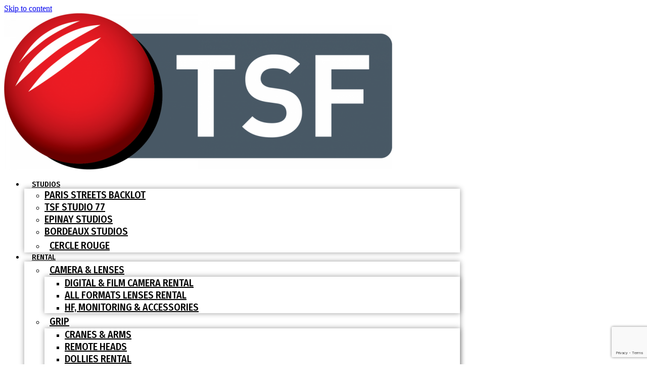

--- FILE ---
content_type: text/html; charset=UTF-8
request_url: https://us.tsf.fr/movie-category/tv-shows/
body_size: 18013
content:
<!doctype html>
<html lang="en-US" class="no-js">

<head>
	<!-- Google tag (gtag.js) -->
	<script async src="https://www.googletagmanager.com/gtag/js?id=G-5PBPQH8DC5"></script>
	<script>
		window.dataLayer = window.dataLayer || [];

		function gtag() {
			dataLayer.push(arguments);
		}
		gtag('js', new Date());

		gtag('config', 'G-5PBPQH8DC5');
	</script>

	<!-- Google tag (gtag.js) -->
	<script async src="https://www.googletagmanager.com/gtag/js?id=UA-150238175-2"></script>
	<script>
		window.dataLayer = window.dataLayer || [];

		function gtag() {
			dataLayer.push(arguments);
		}
		gtag('js', new Date());

		gtag('config', 'UA-150238175-2');
	</script>


	<meta charset="UTF-8">
	<meta name="viewport" content="width=device-width, initial-scale=1">
	<link rel="profile" href="https://gmpg.org/xfn/11">
	<meta name='robots' content='index, follow, max-image-preview:large, max-snippet:-1, max-video-preview:-1' />


	<!-- This site is optimized with the Yoast SEO plugin v26.6 - https://yoast.com/wordpress/plugins/seo/ -->
	<title>References - TV Shows Archives - TSF</title>
<link data-rocket-prefetch href="https://www.gstatic.com" rel="dns-prefetch">
<link data-rocket-prefetch href="https://www.google-analytics.com" rel="dns-prefetch">
<link data-rocket-prefetch href="https://www.googletagmanager.com" rel="dns-prefetch">
<link data-rocket-prefetch href="https://fonts.googleapis.com" rel="dns-prefetch">
<link data-rocket-prefetch href="https://www.google.com" rel="dns-prefetch">
<link data-rocket-preload as="style" href="https://fonts.googleapis.com/css?family=Fira%20Sans%20Condensed%3A300%2C400%2C400i%2C500%2C500i%2C700&#038;subset=latin%2Clatin-ext&#038;display=swap" rel="preload">
<link href="https://fonts.googleapis.com/css?family=Fira%20Sans%20Condensed%3A300%2C400%2C400i%2C500%2C500i%2C700&#038;subset=latin%2Clatin-ext&#038;display=swap" media="print" onload="this.media=&#039;all&#039;" rel="stylesheet">
<noscript data-wpr-hosted-gf-parameters=""><link rel="stylesheet" href="https://fonts.googleapis.com/css?family=Fira%20Sans%20Condensed%3A300%2C400%2C400i%2C500%2C500i%2C700&#038;subset=latin%2Clatin-ext&#038;display=swap"></noscript><link rel="preload" data-rocket-preload as="image" href="https://us.tsf.fr/wp-content/uploads/2024/06/MV5BMDlkZDliMzYtY2M2Ni00NTc5LWFmNGMtNTY4NGIxMTY0NGQzXkEyXkFqcGdeQXVyMDM2NDM2MQ@@._V1_FMjpg_UX1000_-227x308.jpg" imagesrcset="https://us.tsf.fr/wp-content/uploads/2024/06/MV5BMDlkZDliMzYtY2M2Ni00NTc5LWFmNGMtNTY4NGIxMTY0NGQzXkEyXkFqcGdeQXVyMDM2NDM2MQ@@._V1_FMjpg_UX1000_-227x308.jpg 227w, https://us.tsf.fr/wp-content/uploads/2024/06/MV5BMDlkZDliMzYtY2M2Ni00NTc5LWFmNGMtNTY4NGIxMTY0NGQzXkEyXkFqcGdeQXVyMDM2NDM2MQ@@._V1_FMjpg_UX1000_-336x456.jpg 336w" imagesizes="(max-width: 227px) 100vw, 227px" fetchpriority="high">
	<link rel="canonical" href="https://us.tsf.fr/movie-category/tv-shows/" />
	<link rel="next" href="https://us.tsf.fr/movie-category/tv-shows/page/2/" />
	<meta property="og:locale" content="en_US" />
	<meta property="og:type" content="article" />
	<meta property="og:title" content="References - TV Shows Archives - TSF" />
	<meta property="og:url" content="https://us.tsf.fr/movie-category/tv-shows/" />
	<meta property="og:site_name" content="TSF" />
	<meta name="twitter:card" content="summary_large_image" />
	<script type="application/ld+json" class="yoast-schema-graph">{"@context":"https://schema.org","@graph":[{"@type":"CollectionPage","@id":"https://us.tsf.fr/movie-category/tv-shows/","url":"https://us.tsf.fr/movie-category/tv-shows/","name":"References - TV Shows Archives - TSF","isPartOf":{"@id":"https://us.tsf.fr/#website"},"primaryImageOfPage":{"@id":"https://us.tsf.fr/movie-category/tv-shows/#primaryimage"},"image":{"@id":"https://us.tsf.fr/movie-category/tv-shows/#primaryimage"},"thumbnailUrl":"https://us.tsf.fr/wp-content/uploads/2025/07/47fb365dbe5434f21a420dcbe8d12054.webp","breadcrumb":{"@id":"https://us.tsf.fr/movie-category/tv-shows/#breadcrumb"},"inLanguage":"en-US"},{"@type":"ImageObject","inLanguage":"en-US","@id":"https://us.tsf.fr/movie-category/tv-shows/#primaryimage","url":"https://us.tsf.fr/wp-content/uploads/2025/07/47fb365dbe5434f21a420dcbe8d12054.webp","contentUrl":"https://us.tsf.fr/wp-content/uploads/2025/07/47fb365dbe5434f21a420dcbe8d12054.webp","width":1067,"height":1600},{"@type":"BreadcrumbList","@id":"https://us.tsf.fr/movie-category/tv-shows/#breadcrumb","itemListElement":[{"@type":"ListItem","position":1,"name":"Home","item":"https://us.tsf.fr/"},{"@type":"ListItem","position":2,"name":"References - TV Shows"}]},{"@type":"WebSite","@id":"https://us.tsf.fr/#website","url":"https://us.tsf.fr/","name":"TSF","description":"","publisher":{"@id":"https://us.tsf.fr/#organization"},"potentialAction":[{"@type":"SearchAction","target":{"@type":"EntryPoint","urlTemplate":"https://us.tsf.fr/?s={search_term_string}"},"query-input":{"@type":"PropertyValueSpecification","valueRequired":true,"valueName":"search_term_string"}}],"inLanguage":"en-US"},{"@type":"Organization","@id":"https://us.tsf.fr/#organization","name":"TSF","url":"https://us.tsf.fr/","logo":{"@type":"ImageObject","inLanguage":"en-US","@id":"https://us.tsf.fr/#/schema/logo/image/","url":"https://us.tsf.fr/wp-content/uploads/2019/12/tsf-site-logo.png","contentUrl":"https://us.tsf.fr/wp-content/uploads/2019/12/tsf-site-logo.png","width":154,"height":66,"caption":"TSF"},"image":{"@id":"https://us.tsf.fr/#/schema/logo/image/"},"sameAs":["https://www.facebook.com/GroupeTSF","https://www.instagram.com/explore/locations/1166433076800627/groupe-tsf/","https://www.linkedin.com/company/groupe-tsf","https://www.youtube.com/channel/UCbaWXXfRnQS1GCDXIBLrvtg"]}]}</script>
	<!-- / Yoast SEO plugin. -->


<link rel='dns-prefetch' href='//fonts.googleapis.com' />
<link href='https://fonts.gstatic.com' crossorigin rel='preconnect' />
<link rel="alternate" type="application/rss+xml" title="TSF &raquo; Feed" href="https://us.tsf.fr/feed/" />
<link rel="alternate" type="application/rss+xml" title="TSF &raquo; Comments Feed" href="https://us.tsf.fr/comments/feed/" />
<link rel="alternate" type="application/rss+xml" title="TSF &raquo; References - TV Shows Category Feed" href="https://us.tsf.fr/movie-category/tv-shows/feed/" />
<style id='wp-img-auto-sizes-contain-inline-css' type='text/css'>
img:is([sizes=auto i],[sizes^="auto," i]){contain-intrinsic-size:3000px 1500px}
/*# sourceURL=wp-img-auto-sizes-contain-inline-css */
</style>
<style id='wp-emoji-styles-inline-css' type='text/css'>

	img.wp-smiley, img.emoji {
		display: inline !important;
		border: none !important;
		box-shadow: none !important;
		height: 1em !important;
		width: 1em !important;
		margin: 0 0.07em !important;
		vertical-align: -0.1em !important;
		background: none !important;
		padding: 0 !important;
	}
/*# sourceURL=wp-emoji-styles-inline-css */
</style>
<link rel='stylesheet' id='wp-block-library-css' href='https://us.tsf.fr/wp-includes/css/dist/block-library/style.min.css?ver=6.9' type='text/css' media='all' />
<style id='classic-theme-styles-inline-css' type='text/css'>
/*! This file is auto-generated */
.wp-block-button__link{color:#fff;background-color:#32373c;border-radius:9999px;box-shadow:none;text-decoration:none;padding:calc(.667em + 2px) calc(1.333em + 2px);font-size:1.125em}.wp-block-file__button{background:#32373c;color:#fff;text-decoration:none}
/*# sourceURL=/wp-includes/css/classic-themes.min.css */
</style>
<style id='global-styles-inline-css' type='text/css'>
:root{--wp--preset--aspect-ratio--square: 1;--wp--preset--aspect-ratio--4-3: 4/3;--wp--preset--aspect-ratio--3-4: 3/4;--wp--preset--aspect-ratio--3-2: 3/2;--wp--preset--aspect-ratio--2-3: 2/3;--wp--preset--aspect-ratio--16-9: 16/9;--wp--preset--aspect-ratio--9-16: 9/16;--wp--preset--color--black: #000000;--wp--preset--color--cyan-bluish-gray: #abb8c3;--wp--preset--color--white: #ffffff;--wp--preset--color--pale-pink: #f78da7;--wp--preset--color--vivid-red: #cf2e2e;--wp--preset--color--luminous-vivid-orange: #ff6900;--wp--preset--color--luminous-vivid-amber: #fcb900;--wp--preset--color--light-green-cyan: #7bdcb5;--wp--preset--color--vivid-green-cyan: #00d084;--wp--preset--color--pale-cyan-blue: #8ed1fc;--wp--preset--color--vivid-cyan-blue: #0693e3;--wp--preset--color--vivid-purple: #9b51e0;--wp--preset--gradient--vivid-cyan-blue-to-vivid-purple: linear-gradient(135deg,rgb(6,147,227) 0%,rgb(155,81,224) 100%);--wp--preset--gradient--light-green-cyan-to-vivid-green-cyan: linear-gradient(135deg,rgb(122,220,180) 0%,rgb(0,208,130) 100%);--wp--preset--gradient--luminous-vivid-amber-to-luminous-vivid-orange: linear-gradient(135deg,rgb(252,185,0) 0%,rgb(255,105,0) 100%);--wp--preset--gradient--luminous-vivid-orange-to-vivid-red: linear-gradient(135deg,rgb(255,105,0) 0%,rgb(207,46,46) 100%);--wp--preset--gradient--very-light-gray-to-cyan-bluish-gray: linear-gradient(135deg,rgb(238,238,238) 0%,rgb(169,184,195) 100%);--wp--preset--gradient--cool-to-warm-spectrum: linear-gradient(135deg,rgb(74,234,220) 0%,rgb(151,120,209) 20%,rgb(207,42,186) 40%,rgb(238,44,130) 60%,rgb(251,105,98) 80%,rgb(254,248,76) 100%);--wp--preset--gradient--blush-light-purple: linear-gradient(135deg,rgb(255,206,236) 0%,rgb(152,150,240) 100%);--wp--preset--gradient--blush-bordeaux: linear-gradient(135deg,rgb(254,205,165) 0%,rgb(254,45,45) 50%,rgb(107,0,62) 100%);--wp--preset--gradient--luminous-dusk: linear-gradient(135deg,rgb(255,203,112) 0%,rgb(199,81,192) 50%,rgb(65,88,208) 100%);--wp--preset--gradient--pale-ocean: linear-gradient(135deg,rgb(255,245,203) 0%,rgb(182,227,212) 50%,rgb(51,167,181) 100%);--wp--preset--gradient--electric-grass: linear-gradient(135deg,rgb(202,248,128) 0%,rgb(113,206,126) 100%);--wp--preset--gradient--midnight: linear-gradient(135deg,rgb(2,3,129) 0%,rgb(40,116,252) 100%);--wp--preset--font-size--small: 13px;--wp--preset--font-size--medium: 20px;--wp--preset--font-size--large: 24px;--wp--preset--font-size--x-large: 42px;--wp--preset--font-size--standard: 16px;--wp--preset--font-size--extra-large: 28px;--wp--preset--spacing--20: 0.44rem;--wp--preset--spacing--30: 0.67rem;--wp--preset--spacing--40: 1rem;--wp--preset--spacing--50: 1.5rem;--wp--preset--spacing--60: 2.25rem;--wp--preset--spacing--70: 3.38rem;--wp--preset--spacing--80: 5.06rem;--wp--preset--shadow--natural: 6px 6px 9px rgba(0, 0, 0, 0.2);--wp--preset--shadow--deep: 12px 12px 50px rgba(0, 0, 0, 0.4);--wp--preset--shadow--sharp: 6px 6px 0px rgba(0, 0, 0, 0.2);--wp--preset--shadow--outlined: 6px 6px 0px -3px rgb(255, 255, 255), 6px 6px rgb(0, 0, 0);--wp--preset--shadow--crisp: 6px 6px 0px rgb(0, 0, 0);}:where(.is-layout-flex){gap: 0.5em;}:where(.is-layout-grid){gap: 0.5em;}body .is-layout-flex{display: flex;}.is-layout-flex{flex-wrap: wrap;align-items: center;}.is-layout-flex > :is(*, div){margin: 0;}body .is-layout-grid{display: grid;}.is-layout-grid > :is(*, div){margin: 0;}:where(.wp-block-columns.is-layout-flex){gap: 2em;}:where(.wp-block-columns.is-layout-grid){gap: 2em;}:where(.wp-block-post-template.is-layout-flex){gap: 1.25em;}:where(.wp-block-post-template.is-layout-grid){gap: 1.25em;}.has-black-color{color: var(--wp--preset--color--black) !important;}.has-cyan-bluish-gray-color{color: var(--wp--preset--color--cyan-bluish-gray) !important;}.has-white-color{color: var(--wp--preset--color--white) !important;}.has-pale-pink-color{color: var(--wp--preset--color--pale-pink) !important;}.has-vivid-red-color{color: var(--wp--preset--color--vivid-red) !important;}.has-luminous-vivid-orange-color{color: var(--wp--preset--color--luminous-vivid-orange) !important;}.has-luminous-vivid-amber-color{color: var(--wp--preset--color--luminous-vivid-amber) !important;}.has-light-green-cyan-color{color: var(--wp--preset--color--light-green-cyan) !important;}.has-vivid-green-cyan-color{color: var(--wp--preset--color--vivid-green-cyan) !important;}.has-pale-cyan-blue-color{color: var(--wp--preset--color--pale-cyan-blue) !important;}.has-vivid-cyan-blue-color{color: var(--wp--preset--color--vivid-cyan-blue) !important;}.has-vivid-purple-color{color: var(--wp--preset--color--vivid-purple) !important;}.has-black-background-color{background-color: var(--wp--preset--color--black) !important;}.has-cyan-bluish-gray-background-color{background-color: var(--wp--preset--color--cyan-bluish-gray) !important;}.has-white-background-color{background-color: var(--wp--preset--color--white) !important;}.has-pale-pink-background-color{background-color: var(--wp--preset--color--pale-pink) !important;}.has-vivid-red-background-color{background-color: var(--wp--preset--color--vivid-red) !important;}.has-luminous-vivid-orange-background-color{background-color: var(--wp--preset--color--luminous-vivid-orange) !important;}.has-luminous-vivid-amber-background-color{background-color: var(--wp--preset--color--luminous-vivid-amber) !important;}.has-light-green-cyan-background-color{background-color: var(--wp--preset--color--light-green-cyan) !important;}.has-vivid-green-cyan-background-color{background-color: var(--wp--preset--color--vivid-green-cyan) !important;}.has-pale-cyan-blue-background-color{background-color: var(--wp--preset--color--pale-cyan-blue) !important;}.has-vivid-cyan-blue-background-color{background-color: var(--wp--preset--color--vivid-cyan-blue) !important;}.has-vivid-purple-background-color{background-color: var(--wp--preset--color--vivid-purple) !important;}.has-black-border-color{border-color: var(--wp--preset--color--black) !important;}.has-cyan-bluish-gray-border-color{border-color: var(--wp--preset--color--cyan-bluish-gray) !important;}.has-white-border-color{border-color: var(--wp--preset--color--white) !important;}.has-pale-pink-border-color{border-color: var(--wp--preset--color--pale-pink) !important;}.has-vivid-red-border-color{border-color: var(--wp--preset--color--vivid-red) !important;}.has-luminous-vivid-orange-border-color{border-color: var(--wp--preset--color--luminous-vivid-orange) !important;}.has-luminous-vivid-amber-border-color{border-color: var(--wp--preset--color--luminous-vivid-amber) !important;}.has-light-green-cyan-border-color{border-color: var(--wp--preset--color--light-green-cyan) !important;}.has-vivid-green-cyan-border-color{border-color: var(--wp--preset--color--vivid-green-cyan) !important;}.has-pale-cyan-blue-border-color{border-color: var(--wp--preset--color--pale-cyan-blue) !important;}.has-vivid-cyan-blue-border-color{border-color: var(--wp--preset--color--vivid-cyan-blue) !important;}.has-vivid-purple-border-color{border-color: var(--wp--preset--color--vivid-purple) !important;}.has-vivid-cyan-blue-to-vivid-purple-gradient-background{background: var(--wp--preset--gradient--vivid-cyan-blue-to-vivid-purple) !important;}.has-light-green-cyan-to-vivid-green-cyan-gradient-background{background: var(--wp--preset--gradient--light-green-cyan-to-vivid-green-cyan) !important;}.has-luminous-vivid-amber-to-luminous-vivid-orange-gradient-background{background: var(--wp--preset--gradient--luminous-vivid-amber-to-luminous-vivid-orange) !important;}.has-luminous-vivid-orange-to-vivid-red-gradient-background{background: var(--wp--preset--gradient--luminous-vivid-orange-to-vivid-red) !important;}.has-very-light-gray-to-cyan-bluish-gray-gradient-background{background: var(--wp--preset--gradient--very-light-gray-to-cyan-bluish-gray) !important;}.has-cool-to-warm-spectrum-gradient-background{background: var(--wp--preset--gradient--cool-to-warm-spectrum) !important;}.has-blush-light-purple-gradient-background{background: var(--wp--preset--gradient--blush-light-purple) !important;}.has-blush-bordeaux-gradient-background{background: var(--wp--preset--gradient--blush-bordeaux) !important;}.has-luminous-dusk-gradient-background{background: var(--wp--preset--gradient--luminous-dusk) !important;}.has-pale-ocean-gradient-background{background: var(--wp--preset--gradient--pale-ocean) !important;}.has-electric-grass-gradient-background{background: var(--wp--preset--gradient--electric-grass) !important;}.has-midnight-gradient-background{background: var(--wp--preset--gradient--midnight) !important;}.has-small-font-size{font-size: var(--wp--preset--font-size--small) !important;}.has-medium-font-size{font-size: var(--wp--preset--font-size--medium) !important;}.has-large-font-size{font-size: var(--wp--preset--font-size--large) !important;}.has-x-large-font-size{font-size: var(--wp--preset--font-size--x-large) !important;}
:where(.wp-block-post-template.is-layout-flex){gap: 1.25em;}:where(.wp-block-post-template.is-layout-grid){gap: 1.25em;}
:where(.wp-block-term-template.is-layout-flex){gap: 1.25em;}:where(.wp-block-term-template.is-layout-grid){gap: 1.25em;}
:where(.wp-block-columns.is-layout-flex){gap: 2em;}:where(.wp-block-columns.is-layout-grid){gap: 2em;}
:root :where(.wp-block-pullquote){font-size: 1.5em;line-height: 1.6;}
/*# sourceURL=global-styles-inline-css */
</style>
<link data-minify="1" rel='stylesheet' id='widgetopts-styles-css' href='https://us.tsf.fr/wp-content/cache/min/1/wp-content/plugins/widget-options/assets/css/widget-options.css?ver=1765959522' type='text/css' media='all' />

<link data-minify="1" rel='stylesheet' id='tsf-style-css' href='https://us.tsf.fr/wp-content/cache/min/1/wp-content/themes/tsf/style.css?ver=1765959522' type='text/css' media='all' />
<link rel='stylesheet' id='owl-carousel-css' href='https://us.tsf.fr/wp-content/themes/tsf/assets/css/owl.carousel.min.css?ver=2.3.4' type='text/css' media='all' />
<link data-minify="1" rel='stylesheet' id='ecs-styles-css' href='https://us.tsf.fr/wp-content/cache/min/1/wp-content/plugins/ele-custom-skin/assets/css/ecs-style.css?ver=1765959523' type='text/css' media='all' />
<link rel='stylesheet' id='elementor-post-3024-css' href='https://us.tsf.fr/wp-content/uploads/elementor/css/post-3024.css?ver=1655909760' type='text/css' media='all' />
<style id='rocket-lazyload-inline-css' type='text/css'>
.rll-youtube-player{position:relative;padding-bottom:56.23%;height:0;overflow:hidden;max-width:100%;}.rll-youtube-player:focus-within{outline: 2px solid currentColor;outline-offset: 5px;}.rll-youtube-player iframe{position:absolute;top:0;left:0;width:100%;height:100%;z-index:100;background:0 0}.rll-youtube-player img{bottom:0;display:block;left:0;margin:auto;max-width:100%;width:100%;position:absolute;right:0;top:0;border:none;height:auto;-webkit-transition:.4s all;-moz-transition:.4s all;transition:.4s all}.rll-youtube-player img:hover{-webkit-filter:brightness(75%)}.rll-youtube-player .play{height:100%;width:100%;left:0;top:0;position:absolute;background:url(https://us.tsf.fr/wp-content/plugins/wp-rocket/assets/img/youtube.png) no-repeat center;background-color: transparent !important;cursor:pointer;border:none;}
/*# sourceURL=rocket-lazyload-inline-css */
</style>
<script type="text/javascript" src="https://us.tsf.fr/wp-includes/js/jquery/jquery.min.js?ver=3.7.1" id="jquery-core-js"></script>
<script type="text/javascript" src="https://us.tsf.fr/wp-includes/js/jquery/jquery-migrate.min.js?ver=3.4.1" id="jquery-migrate-js"></script>
<script type="text/javascript" id="ecs_ajax_load-js-extra">
/* <![CDATA[ */
var ecs_ajax_params = {"ajaxurl":"https://us.tsf.fr/wp-admin/admin-ajax.php","posts":"{\"tsf-movie-category\":\"tv-shows\",\"error\":\"\",\"m\":\"\",\"p\":0,\"post_parent\":\"\",\"subpost\":\"\",\"subpost_id\":\"\",\"attachment\":\"\",\"attachment_id\":0,\"name\":\"\",\"pagename\":\"\",\"page_id\":0,\"second\":\"\",\"minute\":\"\",\"hour\":\"\",\"day\":0,\"monthnum\":0,\"year\":0,\"w\":0,\"category_name\":\"\",\"tag\":\"\",\"cat\":\"\",\"tag_id\":\"\",\"author\":\"\",\"author_name\":\"\",\"feed\":\"\",\"tb\":\"\",\"paged\":0,\"meta_key\":\"\",\"meta_value\":\"\",\"preview\":\"\",\"s\":\"\",\"sentence\":\"\",\"title\":\"\",\"fields\":\"all\",\"menu_order\":\"\",\"embed\":\"\",\"category__in\":[],\"category__not_in\":[],\"category__and\":[],\"post__in\":[],\"post__not_in\":[],\"post_name__in\":[],\"tag__in\":[],\"tag__not_in\":[],\"tag__and\":[],\"tag_slug__in\":[],\"tag_slug__and\":[],\"post_parent__in\":[],\"post_parent__not_in\":[],\"author__in\":[],\"author__not_in\":[],\"search_columns\":[],\"posts_per_page\":30,\"ignore_sticky_posts\":false,\"suppress_filters\":false,\"cache_results\":true,\"update_post_term_cache\":true,\"update_menu_item_cache\":false,\"lazy_load_term_meta\":true,\"update_post_meta_cache\":true,\"post_type\":\"\",\"nopaging\":false,\"comments_per_page\":\"50\",\"no_found_rows\":false,\"taxonomy\":\"tsf-movie-category\",\"term\":\"tv-shows\",\"order\":\"DESC\"}"};
//# sourceURL=ecs_ajax_load-js-extra
/* ]]> */
</script>


<link rel="https://api.w.org/" href="https://us.tsf.fr/wp-json/" /><link rel="EditURI" type="application/rsd+xml" title="RSD" href="https://us.tsf.fr/xmlrpc.php?rsd" />
<meta name="generator" content="WordPress 6.9" />
<meta name="generator" content="Elementor 3.33.4; features: additional_custom_breakpoints; settings: css_print_method-external, google_font-enabled, font_display-auto">
			<style>
				.e-con.e-parent:nth-of-type(n+4):not(.e-lazyloaded):not(.e-no-lazyload),
				.e-con.e-parent:nth-of-type(n+4):not(.e-lazyloaded):not(.e-no-lazyload) * {
					background-image: none !important;
				}
				@media screen and (max-height: 1024px) {
					.e-con.e-parent:nth-of-type(n+3):not(.e-lazyloaded):not(.e-no-lazyload),
					.e-con.e-parent:nth-of-type(n+3):not(.e-lazyloaded):not(.e-no-lazyload) * {
						background-image: none !important;
					}
				}
				@media screen and (max-height: 640px) {
					.e-con.e-parent:nth-of-type(n+2):not(.e-lazyloaded):not(.e-no-lazyload),
					.e-con.e-parent:nth-of-type(n+2):not(.e-lazyloaded):not(.e-no-lazyload) * {
						background-image: none !important;
					}
				}
			</style>
			<meta name="generator" content="Powered by Slider Revolution 6.7.34 - responsive, Mobile-Friendly Slider Plugin for WordPress with comfortable drag and drop interface." />
<link rel="icon" href="https://us.tsf.fr/wp-content/uploads/2019/12/cropped-tsf-favicon-1-32x32.png" sizes="32x32" />
<link rel="icon" href="https://us.tsf.fr/wp-content/uploads/2019/12/cropped-tsf-favicon-1-192x192.png" sizes="192x192" />
<link rel="apple-touch-icon" href="https://us.tsf.fr/wp-content/uploads/2019/12/cropped-tsf-favicon-1-180x180.png" />
<meta name="msapplication-TileImage" content="https://us.tsf.fr/wp-content/uploads/2019/12/cropped-tsf-favicon-1-270x270.png" />
<script>function setREVStartSize(e){
			//window.requestAnimationFrame(function() {
				window.RSIW = window.RSIW===undefined ? window.innerWidth : window.RSIW;
				window.RSIH = window.RSIH===undefined ? window.innerHeight : window.RSIH;
				try {
					var pw = document.getElementById(e.c).parentNode.offsetWidth,
						newh;
					pw = pw===0 || isNaN(pw) || (e.l=="fullwidth" || e.layout=="fullwidth") ? window.RSIW : pw;
					e.tabw = e.tabw===undefined ? 0 : parseInt(e.tabw);
					e.thumbw = e.thumbw===undefined ? 0 : parseInt(e.thumbw);
					e.tabh = e.tabh===undefined ? 0 : parseInt(e.tabh);
					e.thumbh = e.thumbh===undefined ? 0 : parseInt(e.thumbh);
					e.tabhide = e.tabhide===undefined ? 0 : parseInt(e.tabhide);
					e.thumbhide = e.thumbhide===undefined ? 0 : parseInt(e.thumbhide);
					e.mh = e.mh===undefined || e.mh=="" || e.mh==="auto" ? 0 : parseInt(e.mh,0);
					if(e.layout==="fullscreen" || e.l==="fullscreen")
						newh = Math.max(e.mh,window.RSIH);
					else{
						e.gw = Array.isArray(e.gw) ? e.gw : [e.gw];
						for (var i in e.rl) if (e.gw[i]===undefined || e.gw[i]===0) e.gw[i] = e.gw[i-1];
						e.gh = e.el===undefined || e.el==="" || (Array.isArray(e.el) && e.el.length==0)? e.gh : e.el;
						e.gh = Array.isArray(e.gh) ? e.gh : [e.gh];
						for (var i in e.rl) if (e.gh[i]===undefined || e.gh[i]===0) e.gh[i] = e.gh[i-1];
											
						var nl = new Array(e.rl.length),
							ix = 0,
							sl;
						e.tabw = e.tabhide>=pw ? 0 : e.tabw;
						e.thumbw = e.thumbhide>=pw ? 0 : e.thumbw;
						e.tabh = e.tabhide>=pw ? 0 : e.tabh;
						e.thumbh = e.thumbhide>=pw ? 0 : e.thumbh;
						for (var i in e.rl) nl[i] = e.rl[i]<window.RSIW ? 0 : e.rl[i];
						sl = nl[0];
						for (var i in nl) if (sl>nl[i] && nl[i]>0) { sl = nl[i]; ix=i;}
						var m = pw>(e.gw[ix]+e.tabw+e.thumbw) ? 1 : (pw-(e.tabw+e.thumbw)) / (e.gw[ix]);
						newh =  (e.gh[ix] * m) + (e.tabh + e.thumbh);
					}
					var el = document.getElementById(e.c);
					if (el!==null && el) el.style.height = newh+"px";
					el = document.getElementById(e.c+"_wrapper");
					if (el!==null && el) {
						el.style.height = newh+"px";
						el.style.display = "block";
					}
				} catch(e){
					console.log("Failure at Presize of Slider:" + e)
				}
			//});
		  };</script>
		<style type="text/css" id="wp-custom-css">
			.site-footer #media_image-2 img {
	max-width: 180px !important;
	object-fit: contain !important;
}

.home .owl-carousel {
	display: grid;
    grid-template-columns: repeat(6, 1fr);
    gap: 5px;
}

.home .animate_when_almost_visible {
	opacity: 1;
}

#the-header .menu-item.is-button a {
	border: 1px solid rgb(0, 0, 0);
  border-radius: 10px;
  max-width: 170px;
  white-space: normal;
  text-align: center;
}

@media screen and (max-width: 1024px) {
	.home .owl-carousel {
    grid-template-columns: repeat(4, 1fr);
}
}

@media screen and (max-width: 767px) {
	.home .owl-carousel {
    grid-template-columns: repeat(3, 1fr);
}
}		</style>
		<noscript><style id="rocket-lazyload-nojs-css">.rll-youtube-player, [data-lazy-src]{display:none !important;}</style></noscript><meta name="generator" content="WP Rocket 3.20.2" data-wpr-features="wpr_defer_js wpr_minify_concatenate_js wpr_lazyload_images wpr_lazyload_iframes wpr_preconnect_external_domains wpr_oci wpr_minify_css wpr_desktop" /></head>

<body class="archive tax-tsf-movie-category term-tv-shows term-9 wp-custom-logo wp-theme-tsf mobile-side-slide sticky-header footer-stick hfeed elementor-default elementor-kit-2867">
	<div  id="page" class="site">
		<a class="skip-link screen-reader-text" href="#content">Skip to content</a>

				<header  data-elementor-type="header" data-elementor-id="2968" class="elementor elementor-2968" data-elementor-post-type="elementor_library">
					<section class="elementor-section elementor-top-section elementor-element elementor-element-63b92d28 elementor-section-height-min-height elementor-section-boxed elementor-section-height-default elementor-section-items-middle" data-id="63b92d28" data-element_type="section" id="the-header" data-settings="{&quot;sticky&quot;:&quot;top&quot;,&quot;sticky_on&quot;:[&quot;desktop&quot;,&quot;tablet&quot;,&quot;mobile&quot;],&quot;sticky_offset&quot;:0,&quot;sticky_effects_offset&quot;:0,&quot;sticky_anchor_link_offset&quot;:0}">
						<div class="elementor-container elementor-column-gap-default">
					<div class="elementor-column elementor-col-33 elementor-top-column elementor-element elementor-element-5668e067" data-id="5668e067" data-element_type="column">
			<div class="elementor-widget-wrap elementor-element-populated">
						<div class="elementor-element elementor-element-7cf36e54 elementor-widget__width-auto elementor-widget elementor-widget-theme-site-logo elementor-widget-image" data-id="7cf36e54" data-element_type="widget" data-widget_type="theme-site-logo.default">
				<div class="elementor-widget-container">
											<a href="https://us.tsf.fr">
			<img fetchpriority="high" width="768" height="309" src="https://us.tsf.fr/wp-content/uploads/2022/06/LOGO-TSF-1024x412-1-768x309.png" class="attachment-medium_large size-medium_large wp-image-3429" alt="" srcset="https://us.tsf.fr/wp-content/uploads/2022/06/LOGO-TSF-1024x412-1-768x309.png 768w, https://us.tsf.fr/wp-content/uploads/2022/06/LOGO-TSF-1024x412-1-300x121.png 300w, https://us.tsf.fr/wp-content/uploads/2022/06/LOGO-TSF-1024x412-1-124x50.png 124w, https://us.tsf.fr/wp-content/uploads/2022/06/LOGO-TSF-1024x412-1.png 1024w" sizes="(max-width: 768px) 100vw, 768px" />				</a>
											</div>
				</div>
					</div>
		</div>
				<div class="elementor-column elementor-col-33 elementor-top-column elementor-element elementor-element-28c42cf8" data-id="28c42cf8" data-element_type="column">
			<div class="elementor-widget-wrap elementor-element-populated">
						<div class="elementor-element elementor-element-143a73b9 elementor-nav-menu--stretch elementor-nav-menu__align-center elementor-nav-menu--dropdown-tablet elementor-nav-menu__text-align-aside elementor-nav-menu--toggle elementor-nav-menu--burger elementor-widget elementor-widget-nav-menu" data-id="143a73b9" data-element_type="widget" data-settings="{&quot;full_width&quot;:&quot;stretch&quot;,&quot;submenu_icon&quot;:{&quot;value&quot;:&quot;&lt;i class=\&quot;fas fa-chevron-down\&quot; aria-hidden=\&quot;true\&quot;&gt;&lt;\/i&gt;&quot;,&quot;library&quot;:&quot;fa-solid&quot;},&quot;layout&quot;:&quot;horizontal&quot;,&quot;toggle&quot;:&quot;burger&quot;}" data-widget_type="nav-menu.default">
				<div class="elementor-widget-container">
								<nav aria-label="Menu" class="elementor-nav-menu--main elementor-nav-menu__container elementor-nav-menu--layout-horizontal e--pointer-none">
				<ul id="menu-1-143a73b9" class="elementor-nav-menu"><li class="menu-item menu-item-type-custom menu-item-object-custom menu-item-has-children menu-item-3005"><a href="#" class="elementor-item elementor-item-anchor">Studios</a>
<ul class="sub-menu elementor-nav-menu--dropdown">
	<li class="menu-item menu-item-type-post_type menu-item-object-page menu-item-4893"><a href="https://us.tsf.fr/tsf-backlot-paris-streets/" class="elementor-sub-item">Paris streets backlot</a></li>
	<li class="menu-item menu-item-type-post_type menu-item-object-page menu-item-2991"><a href="https://us.tsf.fr/tsf-backlot/" class="elementor-sub-item">TSF Studio 77</a></li>
	<li class="menu-item menu-item-type-post_type menu-item-object-page menu-item-2992"><a href="https://us.tsf.fr/epinay/" class="elementor-sub-item">Epinay Studios</a></li>
	<li class="menu-item menu-item-type-post_type menu-item-object-page menu-item-3946"><a href="https://us.tsf.fr/bordeaux-studios/" class="elementor-sub-item">Bordeaux Studios</a></li>
	<li class="menu-item menu-item-type-post_type menu-item-object-page menu-item-2998"><a href="https://us.tsf.fr/other-3/" class="elementor-sub-item"><i class="icon-other"></i> Cercle Rouge</a></li>
</ul>
</li>
<li class="menu-item menu-item-type-custom menu-item-object-custom menu-item-has-children menu-item-2975"><a href="#" class="elementor-item elementor-item-anchor">RENTAL</a>
<ul class="sub-menu elementor-nav-menu--dropdown">
	<li class="menu-item menu-item-type-custom menu-item-object-custom menu-item-has-children menu-item-2976"><a href="#" class="elementor-sub-item elementor-item-anchor"><i class="icon-video-camera"></i> Camera &#038; Lenses</a>
	<ul class="sub-menu elementor-nav-menu--dropdown">
		<li class="menu-item menu-item-type-post_type menu-item-object-page menu-item-2977"><a href="https://us.tsf.fr/camera-bodies/" class="elementor-sub-item">Digital &#038; Film Camera Rental</a></li>
		<li class="menu-item menu-item-type-post_type menu-item-object-page menu-item-2978"><a href="https://us.tsf.fr/optics/" class="elementor-sub-item">All Formats Lenses Rental</a></li>
		<li class="menu-item menu-item-type-post_type menu-item-object-page menu-item-2979"><a href="https://us.tsf.fr/hf/" class="elementor-sub-item">HF, Monitoring &#038; Accessories</a></li>
	</ul>
</li>
	<li class="menu-item menu-item-type-custom menu-item-object-custom menu-item-has-children menu-item-2980"><a href="#" class="elementor-sub-item elementor-item-anchor"><i class="icon-truck"></i> Grip</a>
	<ul class="sub-menu elementor-nav-menu--dropdown">
		<li class="menu-item menu-item-type-post_type menu-item-object-page menu-item-2981"><a href="https://us.tsf.fr/cranes/" class="elementor-sub-item">Cranes &#038; Arms</a></li>
		<li class="menu-item menu-item-type-post_type menu-item-object-page menu-item-2982"><a href="https://us.tsf.fr/remote-heads/" class="elementor-sub-item">Remote Heads</a></li>
		<li class="menu-item menu-item-type-post_type menu-item-object-page menu-item-2983"><a href="https://us.tsf.fr/dollies/" class="elementor-sub-item">Dollies rental</a></li>
		<li class="menu-item menu-item-type-post_type menu-item-object-page menu-item-2984"><a href="https://us.tsf.fr/other/" class="elementor-sub-item">Drone, Cablecam &#038; Agito</a></li>
	</ul>
</li>
	<li class="menu-item menu-item-type-custom menu-item-object-custom menu-item-has-children menu-item-2985"><a href="#" class="elementor-sub-item elementor-item-anchor"><i class="icon-spotlight"></i> Lighting</a>
	<ul class="sub-menu elementor-nav-menu--dropdown">
		<li class="menu-item menu-item-type-post_type menu-item-object-page menu-item-2986"><a href="https://us.tsf.fr/led/" class="elementor-sub-item">Led</a></li>
		<li class="menu-item menu-item-type-post_type menu-item-object-page menu-item-2987"><a href="https://us.tsf.fr/daylight/" class="elementor-sub-item">Daylight</a></li>
		<li class="menu-item menu-item-type-post_type menu-item-object-page menu-item-2988"><a href="https://us.tsf.fr/tungsten/" class="elementor-sub-item">Tungsten</a></li>
		<li class="menu-item menu-item-type-post_type menu-item-object-page menu-item-2989"><a href="https://us.tsf.fr/?page_id=323" class="elementor-sub-item">Accessories</a></li>
	</ul>
</li>
	<li class="menu-item menu-item-type-custom menu-item-object-custom menu-item-has-children menu-item-2994"><a href="#" class="elementor-sub-item elementor-item-anchor"><i class="icon-transport"></i> Logistics</a>
	<ul class="sub-menu elementor-nav-menu--dropdown">
		<li class="menu-item menu-item-type-post_type menu-item-object-page menu-item-2996"><a href="https://us.tsf.fr/trucks/" class="elementor-sub-item">Trucks</a></li>
		<li class="menu-item menu-item-type-post_type menu-item-object-page menu-item-2997"><a href="https://us.tsf.fr/?page_id=335" class="elementor-sub-item">Generators</a></li>
	</ul>
</li>
</ul>
</li>
<li class="menu-item menu-item-type-custom menu-item-object-custom current-menu-ancestor current-menu-parent menu-item-has-children menu-item-2995"><a href="#" class="elementor-item elementor-item-anchor">REFERENCES</a>
<ul class="sub-menu elementor-nav-menu--dropdown">
	<li class="menu-item menu-item-type-taxonomy menu-item-object-tsf-movie-category menu-item-3000"><a href="https://us.tsf.fr/movie-category/movies/" class="elementor-sub-item">References &#8211; Movies</a></li>
	<li class="menu-item menu-item-type-taxonomy menu-item-object-tsf-movie-category current-menu-item menu-item-3001"><a href="https://us.tsf.fr/movie-category/tv-shows/" aria-current="page" class="elementor-sub-item elementor-item-active">References &#8211; TV Shows</a></li>
	<li class="menu-item menu-item-type-post_type_archive menu-item-object-tsf-movie menu-item-3002"><a href="https://us.tsf.fr/movie/" class="elementor-sub-item"><i class="icon-video-camera-alt"></i> All References</a></li>
</ul>
</li>
<li class="menu-item menu-item-type-post_type menu-item-object-page current_page_parent menu-item-2999"><a href="https://us.tsf.fr/onset/" class="elementor-item">TSF ON SET</a></li>
<li class="menu-item menu-item-type-post_type menu-item-object-page menu-item-3003"><a href="https://us.tsf.fr/about-us/" class="elementor-item">About us</a></li>
<li class="menu-item menu-item-type-post_type menu-item-object-page menu-item-3004"><a href="https://us.tsf.fr/contact/" class="elementor-item">CONTACT</a></li>
<li class="is-button menu-item menu-item-type-post_type menu-item-object-page menu-item-5011"><a href="https://us.tsf.fr/tsf-backlot-paris-streets/" class="elementor-item">Backlot Virtual Visit</a></li>
</ul>			</nav>
					<div class="elementor-menu-toggle" role="button" tabindex="0" aria-label="Menu Toggle" aria-expanded="false">
			<i aria-hidden="true" role="presentation" class="elementor-menu-toggle__icon--open eicon-menu-bar"></i><i aria-hidden="true" role="presentation" class="elementor-menu-toggle__icon--close eicon-close"></i>		</div>
					<nav class="elementor-nav-menu--dropdown elementor-nav-menu__container" aria-hidden="true">
				<ul id="menu-2-143a73b9" class="elementor-nav-menu"><li class="menu-item menu-item-type-custom menu-item-object-custom menu-item-has-children menu-item-3005"><a href="#" class="elementor-item elementor-item-anchor" tabindex="-1">Studios</a>
<ul class="sub-menu elementor-nav-menu--dropdown">
	<li class="menu-item menu-item-type-post_type menu-item-object-page menu-item-4893"><a href="https://us.tsf.fr/tsf-backlot-paris-streets/" class="elementor-sub-item" tabindex="-1">Paris streets backlot</a></li>
	<li class="menu-item menu-item-type-post_type menu-item-object-page menu-item-2991"><a href="https://us.tsf.fr/tsf-backlot/" class="elementor-sub-item" tabindex="-1">TSF Studio 77</a></li>
	<li class="menu-item menu-item-type-post_type menu-item-object-page menu-item-2992"><a href="https://us.tsf.fr/epinay/" class="elementor-sub-item" tabindex="-1">Epinay Studios</a></li>
	<li class="menu-item menu-item-type-post_type menu-item-object-page menu-item-3946"><a href="https://us.tsf.fr/bordeaux-studios/" class="elementor-sub-item" tabindex="-1">Bordeaux Studios</a></li>
	<li class="menu-item menu-item-type-post_type menu-item-object-page menu-item-2998"><a href="https://us.tsf.fr/other-3/" class="elementor-sub-item" tabindex="-1"><i class="icon-other"></i> Cercle Rouge</a></li>
</ul>
</li>
<li class="menu-item menu-item-type-custom menu-item-object-custom menu-item-has-children menu-item-2975"><a href="#" class="elementor-item elementor-item-anchor" tabindex="-1">RENTAL</a>
<ul class="sub-menu elementor-nav-menu--dropdown">
	<li class="menu-item menu-item-type-custom menu-item-object-custom menu-item-has-children menu-item-2976"><a href="#" class="elementor-sub-item elementor-item-anchor" tabindex="-1"><i class="icon-video-camera"></i> Camera &#038; Lenses</a>
	<ul class="sub-menu elementor-nav-menu--dropdown">
		<li class="menu-item menu-item-type-post_type menu-item-object-page menu-item-2977"><a href="https://us.tsf.fr/camera-bodies/" class="elementor-sub-item" tabindex="-1">Digital &#038; Film Camera Rental</a></li>
		<li class="menu-item menu-item-type-post_type menu-item-object-page menu-item-2978"><a href="https://us.tsf.fr/optics/" class="elementor-sub-item" tabindex="-1">All Formats Lenses Rental</a></li>
		<li class="menu-item menu-item-type-post_type menu-item-object-page menu-item-2979"><a href="https://us.tsf.fr/hf/" class="elementor-sub-item" tabindex="-1">HF, Monitoring &#038; Accessories</a></li>
	</ul>
</li>
	<li class="menu-item menu-item-type-custom menu-item-object-custom menu-item-has-children menu-item-2980"><a href="#" class="elementor-sub-item elementor-item-anchor" tabindex="-1"><i class="icon-truck"></i> Grip</a>
	<ul class="sub-menu elementor-nav-menu--dropdown">
		<li class="menu-item menu-item-type-post_type menu-item-object-page menu-item-2981"><a href="https://us.tsf.fr/cranes/" class="elementor-sub-item" tabindex="-1">Cranes &#038; Arms</a></li>
		<li class="menu-item menu-item-type-post_type menu-item-object-page menu-item-2982"><a href="https://us.tsf.fr/remote-heads/" class="elementor-sub-item" tabindex="-1">Remote Heads</a></li>
		<li class="menu-item menu-item-type-post_type menu-item-object-page menu-item-2983"><a href="https://us.tsf.fr/dollies/" class="elementor-sub-item" tabindex="-1">Dollies rental</a></li>
		<li class="menu-item menu-item-type-post_type menu-item-object-page menu-item-2984"><a href="https://us.tsf.fr/other/" class="elementor-sub-item" tabindex="-1">Drone, Cablecam &#038; Agito</a></li>
	</ul>
</li>
	<li class="menu-item menu-item-type-custom menu-item-object-custom menu-item-has-children menu-item-2985"><a href="#" class="elementor-sub-item elementor-item-anchor" tabindex="-1"><i class="icon-spotlight"></i> Lighting</a>
	<ul class="sub-menu elementor-nav-menu--dropdown">
		<li class="menu-item menu-item-type-post_type menu-item-object-page menu-item-2986"><a href="https://us.tsf.fr/led/" class="elementor-sub-item" tabindex="-1">Led</a></li>
		<li class="menu-item menu-item-type-post_type menu-item-object-page menu-item-2987"><a href="https://us.tsf.fr/daylight/" class="elementor-sub-item" tabindex="-1">Daylight</a></li>
		<li class="menu-item menu-item-type-post_type menu-item-object-page menu-item-2988"><a href="https://us.tsf.fr/tungsten/" class="elementor-sub-item" tabindex="-1">Tungsten</a></li>
		<li class="menu-item menu-item-type-post_type menu-item-object-page menu-item-2989"><a href="https://us.tsf.fr/?page_id=323" class="elementor-sub-item" tabindex="-1">Accessories</a></li>
	</ul>
</li>
	<li class="menu-item menu-item-type-custom menu-item-object-custom menu-item-has-children menu-item-2994"><a href="#" class="elementor-sub-item elementor-item-anchor" tabindex="-1"><i class="icon-transport"></i> Logistics</a>
	<ul class="sub-menu elementor-nav-menu--dropdown">
		<li class="menu-item menu-item-type-post_type menu-item-object-page menu-item-2996"><a href="https://us.tsf.fr/trucks/" class="elementor-sub-item" tabindex="-1">Trucks</a></li>
		<li class="menu-item menu-item-type-post_type menu-item-object-page menu-item-2997"><a href="https://us.tsf.fr/?page_id=335" class="elementor-sub-item" tabindex="-1">Generators</a></li>
	</ul>
</li>
</ul>
</li>
<li class="menu-item menu-item-type-custom menu-item-object-custom current-menu-ancestor current-menu-parent menu-item-has-children menu-item-2995"><a href="#" class="elementor-item elementor-item-anchor" tabindex="-1">REFERENCES</a>
<ul class="sub-menu elementor-nav-menu--dropdown">
	<li class="menu-item menu-item-type-taxonomy menu-item-object-tsf-movie-category menu-item-3000"><a href="https://us.tsf.fr/movie-category/movies/" class="elementor-sub-item" tabindex="-1">References &#8211; Movies</a></li>
	<li class="menu-item menu-item-type-taxonomy menu-item-object-tsf-movie-category current-menu-item menu-item-3001"><a href="https://us.tsf.fr/movie-category/tv-shows/" aria-current="page" class="elementor-sub-item elementor-item-active" tabindex="-1">References &#8211; TV Shows</a></li>
	<li class="menu-item menu-item-type-post_type_archive menu-item-object-tsf-movie menu-item-3002"><a href="https://us.tsf.fr/movie/" class="elementor-sub-item" tabindex="-1"><i class="icon-video-camera-alt"></i> All References</a></li>
</ul>
</li>
<li class="menu-item menu-item-type-post_type menu-item-object-page current_page_parent menu-item-2999"><a href="https://us.tsf.fr/onset/" class="elementor-item" tabindex="-1">TSF ON SET</a></li>
<li class="menu-item menu-item-type-post_type menu-item-object-page menu-item-3003"><a href="https://us.tsf.fr/about-us/" class="elementor-item" tabindex="-1">About us</a></li>
<li class="menu-item menu-item-type-post_type menu-item-object-page menu-item-3004"><a href="https://us.tsf.fr/contact/" class="elementor-item" tabindex="-1">CONTACT</a></li>
<li class="is-button menu-item menu-item-type-post_type menu-item-object-page menu-item-5011"><a href="https://us.tsf.fr/tsf-backlot-paris-streets/" class="elementor-item" tabindex="-1">Backlot Virtual Visit</a></li>
</ul>			</nav>
						</div>
				</div>
					</div>
		</div>
				<div class="elementor-column elementor-col-33 elementor-top-column elementor-element elementor-element-11e22938" data-id="11e22938" data-element_type="column">
			<div class="elementor-widget-wrap elementor-element-populated">
						<div class="elementor-element elementor-element-4c037664 elementor-search-form--skin-full_screen elementor-widget__width-auto elementor-hidden-tablet elementor-hidden-mobile elementor-widget elementor-widget-search-form" data-id="4c037664" data-element_type="widget" data-settings="{&quot;skin&quot;:&quot;full_screen&quot;}" data-widget_type="search-form.default">
				<div class="elementor-widget-container">
							<search role="search">
			<form class="elementor-search-form" action="https://us.tsf.fr" method="get">
												<div class="elementor-search-form__toggle" role="button" tabindex="0" aria-label="Search">
					<i aria-hidden="true" class="fas fa-search"></i>				</div>
								<div class="elementor-search-form__container">
					<label class="elementor-screen-only" for="elementor-search-form-4c037664">Search</label>

					
					<input id="elementor-search-form-4c037664" placeholder="Search..." class="elementor-search-form__input" type="search" name="s" value="">
					
					
										<div class="dialog-lightbox-close-button dialog-close-button" role="button" tabindex="0" aria-label="Close this search box.">
						<i aria-hidden="true" class="eicon-close"></i>					</div>
									</div>
			</form>
		</search>
						</div>
				</div>
				<div class="elementor-element elementor-element-616dee49 elementor-icon-list--layout-inline elementor-widget__width-auto elementor-hidden-tablet elementor-hidden-mobile elementor-list-item-link-full_width elementor-widget elementor-widget-icon-list" data-id="616dee49" data-element_type="widget" data-widget_type="icon-list.default">
				<div class="elementor-widget-container">
							<ul class="elementor-icon-list-items elementor-inline-items">
							<li class="elementor-icon-list-item elementor-inline-item">
											<a href="https://us.tsf.fr/contact/">

												<span class="elementor-icon-list-icon">
							<i aria-hidden="true" class="far fa-envelope"></i>						</span>
										<span class="elementor-icon-list-text"></span>
											</a>
									</li>
								<li class="elementor-icon-list-item elementor-inline-item">
											<a href="tel:0033149176000">

												<span class="elementor-icon-list-icon">
							<i aria-hidden="true" class="fas fa-phone-alt"></i>						</span>
										<span class="elementor-icon-list-text"></span>
											</a>
									</li>
								<li class="elementor-icon-list-item elementor-inline-item">
											<a href="https://www.instagram.com/tsf.fr/" target="_blank">

												<span class="elementor-icon-list-icon">
							<i aria-hidden="true" class="fab fa-instagram"></i>						</span>
										<span class="elementor-icon-list-text"></span>
											</a>
									</li>
						</ul>
						</div>
				</div>
				<div class="elementor-element elementor-element-4e8e04f6 elementor-nav-menu--dropdown-none elementor-widget__width-auto elementor-widget elementor-widget-nav-menu" data-id="4e8e04f6" data-element_type="widget" data-settings="{&quot;submenu_icon&quot;:{&quot;value&quot;:&quot;&lt;i class=\&quot;fas fa-chevron-down\&quot; aria-hidden=\&quot;true\&quot;&gt;&lt;\/i&gt;&quot;,&quot;library&quot;:&quot;fa-solid&quot;},&quot;layout&quot;:&quot;horizontal&quot;}" data-widget_type="nav-menu.default">
				<div class="elementor-widget-container">
								<nav aria-label="Menu" class="elementor-nav-menu--main elementor-nav-menu__container elementor-nav-menu--layout-horizontal e--pointer-none">
				<ul id="menu-1-4e8e04f6" class="elementor-nav-menu"><li class="menu-item menu-item-type-custom menu-item-object-custom menu-item-has-children menu-item-3007"><a href="#" class="elementor-item elementor-item-anchor">🇺🇸</a>
<ul class="sub-menu elementor-nav-menu--dropdown">
	<li class="menu-item menu-item-type-custom menu-item-object-custom menu-item-3008"><a href="https://www.tsf.fr/" class="elementor-sub-item">🇫🇷</a></li>
	<li class="menu-item menu-item-type-custom menu-item-object-custom menu-item-3009"><a href="https://tsf-belgique.be/" class="elementor-sub-item">🇧🇪</a></li>
</ul>
</li>
</ul>			</nav>
						<nav class="elementor-nav-menu--dropdown elementor-nav-menu__container" aria-hidden="true">
				<ul id="menu-2-4e8e04f6" class="elementor-nav-menu"><li class="menu-item menu-item-type-custom menu-item-object-custom menu-item-has-children menu-item-3007"><a href="#" class="elementor-item elementor-item-anchor" tabindex="-1">🇺🇸</a>
<ul class="sub-menu elementor-nav-menu--dropdown">
	<li class="menu-item menu-item-type-custom menu-item-object-custom menu-item-3008"><a href="https://www.tsf.fr/" class="elementor-sub-item" tabindex="-1">🇫🇷</a></li>
	<li class="menu-item menu-item-type-custom menu-item-object-custom menu-item-3009"><a href="https://tsf-belgique.be/" class="elementor-sub-item" tabindex="-1">🇧🇪</a></li>
</ul>
</li>
</ul>			</nav>
						</div>
				</div>
					</div>
		</div>
					</div>
		</section>
				<section  class="elementor-section elementor-top-section elementor-element elementor-element-191e1333 elementor-section-boxed elementor-section-height-default elementor-section-height-default" data-id="191e1333" data-element_type="section">
						<div class="elementor-container elementor-column-gap-default">
					<div class="elementor-column elementor-col-100 elementor-top-column elementor-element elementor-element-503152a" data-id="503152a" data-element_type="column">
			<div class="elementor-widget-wrap elementor-element-populated">
						<div class="elementor-element elementor-element-8315342 elementor-widget elementor-widget-html" data-id="8315342" data-element_type="widget" data-widget_type="html.default">
				<div class="elementor-widget-container">
					

<script type="application/ld+json">
{
"@context": "https://schema.org",
"@type": "ItemList",
"itemListElement": [{
"@type": "ListItem",
"position": 1,
"name": "Rental management",
"url": "https://www.tsf.fr/categorie-produit/cineboutique/#1"
},{
"@type": "ListItem",
"position": 2,
"name": "Light",
"url": "https://www.tsf.fr/categorie-produit/lumiere/#2"
},{
"@type": "ListItem",
"position": 3,
"name": "Unclassified",
"url": "https://www.tsf.fr/categorie-produit/non-classe/#3"
},{
"@type": "ListItem",
"position": 4,
"name": "Cameras and Lenses",
"url": "https://www.tsf.fr/categorie-produit/camera-optique/#4"
},{
"@type": "ListItem",
"position": 5,
"name": "Machinery",
"url": "https://www.tsf.fr/categorie-produit/machinerie/#5"
},{
"@type": "ListItem",
"position": 6,
"name": "Technical Vehicles",
"url": "https://www.tsf.fr/categorie-produit/vehicules-techniques/#6"
},{
"@type": "ListItem",
"position": 7,
"name": "Rental of spaces • Car park",
"url": "https://www.tsf.fr/categorie-produit/salle-de-projection/#7"
}]
}
</script>				</div>
				</div>
					</div>
		</div>
					</div>
		</section>
				</header>
		
		<div  id="content" class="site-content">
	<div  id="primary" class="content-area">
		<main id="main" class="site-main">

		
			<header class="page-header">
								<h1 class="page-title">References <strong>- TV Shows</strong></h1>
							</header><!-- .page-header -->
			
			<form action="https://us.tsf.fr/wp-admin/admin-ajax.php" method="post" id="filter" class="tsf-movie-filter">
				<div class="formfield-select">
					<div class="formfield-select--container">
						<select name="yearfilter">
							<option value="">YEAR</option><option value="53" >2025</option><option value="48" >2023</option><option value="47" >2022</option><option value="38" >2021</option><option value="31" >2020</option><option value="14" >2019</option><option value="15" >2018</option><option value="34" >2016</option><option value="36" >2015</option></select>
					</div>
				</div><input type="hidden" name="movie-category" value="9"><input type="hidden" name="action" value="tsf-movie-year">
			</form>			
			<div id="response">
				<div class="post wp-block-columns">
											<div class="wp-block-column tsf-movies-item wp-block-column-one-sixth">
	<a class="post-thumbnail" href="https://us.tsf.fr/movie/etoile/" aria-hidden="true" tabindex="-1">
					<img width="227" height="308" src="data:image/svg+xml,%3Csvg%20xmlns='http://www.w3.org/2000/svg'%20viewBox='0%200%20227%20308'%3E%3C/svg%3E" class="attachment-movie-small size-movie-small wp-post-image" alt="ÉTOILE" decoding="async" data-lazy-srcset="https://us.tsf.fr/wp-content/uploads/2025/07/47fb365dbe5434f21a420dcbe8d12054-227x308.webp 227w, https://us.tsf.fr/wp-content/uploads/2025/07/47fb365dbe5434f21a420dcbe8d12054-336x456.webp 336w" data-lazy-sizes="(max-width: 227px) 100vw, 227px" data-lazy-src="https://us.tsf.fr/wp-content/uploads/2025/07/47fb365dbe5434f21a420dcbe8d12054-227x308.webp" /><noscript><img width="227" height="308" src="https://us.tsf.fr/wp-content/uploads/2025/07/47fb365dbe5434f21a420dcbe8d12054-227x308.webp" class="attachment-movie-small size-movie-small wp-post-image" alt="ÉTOILE" decoding="async" srcset="https://us.tsf.fr/wp-content/uploads/2025/07/47fb365dbe5434f21a420dcbe8d12054-227x308.webp 227w, https://us.tsf.fr/wp-content/uploads/2025/07/47fb365dbe5434f21a420dcbe8d12054-336x456.webp 336w" sizes="(max-width: 227px) 100vw, 227px" /></noscript>				<div class="tsf-latest-movies-overlay"><div class="button"><i class="icon-eye"></i> See more</div></div>
	</a>
</div>											<div class="wp-block-column tsf-movies-item wp-block-column-one-sixth">
	<a class="post-thumbnail" href="https://us.tsf.fr/movie/the-veil/" aria-hidden="true" tabindex="-1">
					<img fetchpriority="high" width="227" height="308" src="https://us.tsf.fr/wp-content/uploads/2024/06/MV5BMDlkZDliMzYtY2M2Ni00NTc5LWFmNGMtNTY4NGIxMTY0NGQzXkEyXkFqcGdeQXVyMDM2NDM2MQ@@._V1_FMjpg_UX1000_-227x308.jpg" class="attachment-movie-small size-movie-small wp-post-image" alt="THE VEIL" decoding="async" srcset="https://us.tsf.fr/wp-content/uploads/2024/06/MV5BMDlkZDliMzYtY2M2Ni00NTc5LWFmNGMtNTY4NGIxMTY0NGQzXkEyXkFqcGdeQXVyMDM2NDM2MQ@@._V1_FMjpg_UX1000_-227x308.jpg 227w, https://us.tsf.fr/wp-content/uploads/2024/06/MV5BMDlkZDliMzYtY2M2Ni00NTc5LWFmNGMtNTY4NGIxMTY0NGQzXkEyXkFqcGdeQXVyMDM2NDM2MQ@@._V1_FMjpg_UX1000_-336x456.jpg 336w" sizes="(max-width: 227px) 100vw, 227px" />				<div class="tsf-latest-movies-overlay"><div class="button"><i class="icon-eye"></i> See more</div></div>
	</a>
</div>											<div class="wp-block-column tsf-movies-item wp-block-column-one-sixth">
	<a class="post-thumbnail" href="https://us.tsf.fr/movie/the-walking-dead-daryl-dixon-2/" aria-hidden="true" tabindex="-1">
					<img  width="227" height="308" src="https://us.tsf.fr/wp-content/uploads/2024/06/612bO3HYT4L._AC_UF10001000_QL80_-227x308.jpg" class="attachment-movie-small size-movie-small wp-post-image" alt="THE WALKING DEAD : DARYL DIXON" decoding="async" srcset="https://us.tsf.fr/wp-content/uploads/2024/06/612bO3HYT4L._AC_UF10001000_QL80_-227x308.jpg 227w, https://us.tsf.fr/wp-content/uploads/2024/06/612bO3HYT4L._AC_UF10001000_QL80_-336x456.jpg 336w" sizes="(max-width: 227px) 100vw, 227px" />				<div class="tsf-latest-movies-overlay"><div class="button"><i class="icon-eye"></i> See more</div></div>
	</a>
</div>											<div class="wp-block-column tsf-movies-item wp-block-column-one-sixth">
	<a class="post-thumbnail" href="https://us.tsf.fr/movie/slow-horses/" aria-hidden="true" tabindex="-1">
					<img  width="227" height="308" src="https://us.tsf.fr/wp-content/uploads/2024/06/0773860-227x308.jpg" class="attachment-movie-small size-movie-small wp-post-image" alt="SLOW HORSES" decoding="async" srcset="https://us.tsf.fr/wp-content/uploads/2024/06/0773860-227x308.jpg 227w, https://us.tsf.fr/wp-content/uploads/2024/06/0773860-336x456.jpg 336w" sizes="(max-width: 227px) 100vw, 227px" />				<div class="tsf-latest-movies-overlay"><div class="button"><i class="icon-eye"></i> See more</div></div>
	</a>
</div>											<div class="wp-block-column tsf-movies-item wp-block-column-one-sixth">
	<a class="post-thumbnail" href="https://us.tsf.fr/movie/wingwomen/" aria-hidden="true" tabindex="-1">
					<img  width="227" height="308" src="https://us.tsf.fr/wp-content/uploads/2023/10/MV5BMDIwZDBmMzgtZTQyZC00MTc5LWI4NGYtMjQ0ZWZlZTcyMWRlXkEyXkFqcGdeQXVyMTMzNzIyNDc1._V1_-227x308.jpg" class="attachment-movie-small size-movie-small wp-post-image" alt="WINGWOMEN" decoding="async" srcset="https://us.tsf.fr/wp-content/uploads/2023/10/MV5BMDIwZDBmMzgtZTQyZC00MTc5LWI4NGYtMjQ0ZWZlZTcyMWRlXkEyXkFqcGdeQXVyMTMzNzIyNDc1._V1_-227x308.jpg 227w, https://us.tsf.fr/wp-content/uploads/2023/10/MV5BMDIwZDBmMzgtZTQyZC00MTc5LWI4NGYtMjQ0ZWZlZTcyMWRlXkEyXkFqcGdeQXVyMTMzNzIyNDc1._V1_-36x50.jpg 36w, https://us.tsf.fr/wp-content/uploads/2023/10/MV5BMDIwZDBmMzgtZTQyZC00MTc5LWI4NGYtMjQ0ZWZlZTcyMWRlXkEyXkFqcGdeQXVyMTMzNzIyNDc1._V1_-336x456.jpg 336w" sizes="(max-width: 227px) 100vw, 227px" />				<div class="tsf-latest-movies-overlay"><div class="button"><i class="icon-eye"></i> See more</div></div>
	</a>
</div>											<div class="wp-block-column tsf-movies-item wp-block-column-one-sixth">
	<a class="post-thumbnail" href="https://us.tsf.fr/movie/amidst-a-snowstorm-of-love-2/" aria-hidden="true" tabindex="-1">
					<img  width="227" height="308" src="https://us.tsf.fr/wp-content/uploads/2024/06/MV5BOTM0YmNiMzQtOGZmMy00Y2Q4LTk1OWItNTY5MWI1MDUyNGU0XkEyXkFqcGdeQXVyMjI2ODE1NTA@._V1_-227x308.jpg" class="attachment-movie-small size-movie-small wp-post-image" alt="AMIDST A SNOWSTORM OF LOVE" decoding="async" srcset="https://us.tsf.fr/wp-content/uploads/2024/06/MV5BOTM0YmNiMzQtOGZmMy00Y2Q4LTk1OWItNTY5MWI1MDUyNGU0XkEyXkFqcGdeQXVyMjI2ODE1NTA@._V1_-227x308.jpg 227w, https://us.tsf.fr/wp-content/uploads/2024/06/MV5BOTM0YmNiMzQtOGZmMy00Y2Q4LTk1OWItNTY5MWI1MDUyNGU0XkEyXkFqcGdeQXVyMjI2ODE1NTA@._V1_-336x456.jpg 336w" sizes="(max-width: 227px) 100vw, 227px" />				<div class="tsf-latest-movies-overlay"><div class="button"><i class="icon-eye"></i> See more</div></div>
	</a>
</div>											<div class="wp-block-column tsf-movies-item wp-block-column-one-sixth">
	<a class="post-thumbnail" href="https://us.tsf.fr/movie/one-day-2/" aria-hidden="true" tabindex="-1">
					<img  width="227" height="308" src="https://us.tsf.fr/wp-content/uploads/2024/06/Capture-decran-2024-06-20-a-11.10.52-227x308.png" class="attachment-movie-small size-movie-small wp-post-image" alt="ONE DAY" decoding="async" srcset="https://us.tsf.fr/wp-content/uploads/2024/06/Capture-decran-2024-06-20-a-11.10.52-227x308.png 227w, https://us.tsf.fr/wp-content/uploads/2024/06/Capture-decran-2024-06-20-a-11.10.52-336x456.png 336w" sizes="(max-width: 227px) 100vw, 227px" />				<div class="tsf-latest-movies-overlay"><div class="button"><i class="icon-eye"></i> See more</div></div>
	</a>
</div>											<div class="wp-block-column tsf-movies-item wp-block-column-one-sixth">
	<a class="post-thumbnail" href="https://us.tsf.fr/movie/spellbound-season-2/" aria-hidden="true" tabindex="-1">
					<img  width="227" height="308" src="https://us.tsf.fr/wp-content/uploads/2024/06/SpellboundS2_vertical_titre-450x600-1-227x308.jpeg" class="attachment-movie-small size-movie-small wp-post-image" alt="SPELLBOUND SEASON 2" decoding="async" srcset="https://us.tsf.fr/wp-content/uploads/2024/06/SpellboundS2_vertical_titre-450x600-1-227x308.jpeg 227w, https://us.tsf.fr/wp-content/uploads/2024/06/SpellboundS2_vertical_titre-450x600-1-336x456.jpeg 336w" sizes="(max-width: 227px) 100vw, 227px" />				<div class="tsf-latest-movies-overlay"><div class="button"><i class="icon-eye"></i> See more</div></div>
	</a>
</div>											<div class="wp-block-column tsf-movies-item wp-block-column-one-sixth">
	<a class="post-thumbnail" href="https://us.tsf.fr/movie/julia-2/" aria-hidden="true" tabindex="-1">
					<img  width="227" height="308" src="https://us.tsf.fr/wp-content/uploads/2023/11/3710840.jpg-r_1920_1080-f_jpg-q_x-xxyxx-227x308.jpg" class="attachment-movie-small size-movie-small wp-post-image" alt="JULIA" decoding="async" srcset="https://us.tsf.fr/wp-content/uploads/2023/11/3710840.jpg-r_1920_1080-f_jpg-q_x-xxyxx-227x308.jpg 227w, https://us.tsf.fr/wp-content/uploads/2023/11/3710840.jpg-r_1920_1080-f_jpg-q_x-xxyxx-336x456.jpg 336w" sizes="(max-width: 227px) 100vw, 227px" />				<div class="tsf-latest-movies-overlay"><div class="button"><i class="icon-eye"></i> See more</div></div>
	</a>
</div>											<div class="wp-block-column tsf-movies-item wp-block-column-one-sixth">
	<a class="post-thumbnail" href="https://us.tsf.fr/movie/kaiser-karl/" aria-hidden="true" tabindex="-1">
					<img  width="227" height="308" src="https://us.tsf.fr/wp-content/uploads/2023/10/65f02b955824e258440c1b80-227x308.jpeg" class="attachment-movie-small size-movie-small wp-post-image" alt="KAISER KARL" decoding="async" srcset="https://us.tsf.fr/wp-content/uploads/2023/10/65f02b955824e258440c1b80-227x308.jpeg 227w, https://us.tsf.fr/wp-content/uploads/2023/10/65f02b955824e258440c1b80-336x456.jpeg 336w" sizes="(max-width: 227px) 100vw, 227px" />				<div class="tsf-latest-movies-overlay"><div class="button"><i class="icon-eye"></i> See more</div></div>
	</a>
</div>											<div class="wp-block-column tsf-movies-item wp-block-column-one-sixth">
	<a class="post-thumbnail" href="https://us.tsf.fr/movie/and-just-like-that/" aria-hidden="true" tabindex="-1">
					<img  width="227" height="308" src="https://us.tsf.fr/wp-content/uploads/2023/10/Capture-decran-2023-10-27-a-11.04.35-227x308.png" class="attachment-movie-small size-movie-small wp-post-image" alt="AND JUST LIKE THAT" decoding="async" srcset="https://us.tsf.fr/wp-content/uploads/2023/10/Capture-decran-2023-10-27-a-11.04.35-227x308.png 227w, https://us.tsf.fr/wp-content/uploads/2023/10/Capture-decran-2023-10-27-a-11.04.35-336x456.png 336w" sizes="(max-width: 227px) 100vw, 227px" />				<div class="tsf-latest-movies-overlay"><div class="button"><i class="icon-eye"></i> See more</div></div>
	</a>
</div>											<div class="wp-block-column tsf-movies-item wp-block-column-one-sixth">
	<a class="post-thumbnail" href="https://us.tsf.fr/movie/murder-in-provence/" aria-hidden="true" tabindex="-1">
					<img  width="227" height="308" src="https://us.tsf.fr/wp-content/uploads/2023/10/p21737321_b_v9_ad-227x308.jpg" class="attachment-movie-small size-movie-small wp-post-image" alt="MURDER IN PROVENCE" decoding="async" srcset="https://us.tsf.fr/wp-content/uploads/2023/10/p21737321_b_v9_ad-227x308.jpg 227w, https://us.tsf.fr/wp-content/uploads/2023/10/p21737321_b_v9_ad-336x456.jpg 336w" sizes="(max-width: 227px) 100vw, 227px" />				<div class="tsf-latest-movies-overlay"><div class="button"><i class="icon-eye"></i> See more</div></div>
	</a>
</div>											<div class="wp-block-column tsf-movies-item wp-block-column-one-sixth">
	<a class="post-thumbnail" href="https://us.tsf.fr/movie/the-reunion/" aria-hidden="true" tabindex="-1">
					<img width="227" height="308" src="data:image/svg+xml,%3Csvg%20xmlns='http://www.w3.org/2000/svg'%20viewBox='0%200%20227%20308'%3E%3C/svg%3E" class="attachment-movie-small size-movie-small wp-post-image" alt="THE REUNION" decoding="async" data-lazy-srcset="https://us.tsf.fr/wp-content/uploads/2023/10/The-reunion-227x308.jpeg 227w, https://us.tsf.fr/wp-content/uploads/2023/10/The-reunion-336x456.jpeg 336w" data-lazy-sizes="(max-width: 227px) 100vw, 227px" data-lazy-src="https://us.tsf.fr/wp-content/uploads/2023/10/The-reunion-227x308.jpeg" /><noscript><img loading="lazy" width="227" height="308" src="https://us.tsf.fr/wp-content/uploads/2023/10/The-reunion-227x308.jpeg" class="attachment-movie-small size-movie-small wp-post-image" alt="THE REUNION" decoding="async" srcset="https://us.tsf.fr/wp-content/uploads/2023/10/The-reunion-227x308.jpeg 227w, https://us.tsf.fr/wp-content/uploads/2023/10/The-reunion-336x456.jpeg 336w" sizes="(max-width: 227px) 100vw, 227px" /></noscript>				<div class="tsf-latest-movies-overlay"><div class="button"><i class="icon-eye"></i> See more</div></div>
	</a>
</div>											<div class="wp-block-column tsf-movies-item wp-block-column-one-sixth">
	<a class="post-thumbnail" href="https://us.tsf.fr/movie/if-only/" aria-hidden="true" tabindex="-1">
					<img width="227" height="308" src="data:image/svg+xml,%3Csvg%20xmlns='http://www.w3.org/2000/svg'%20viewBox='0%200%20227%20308'%3E%3C/svg%3E" class="attachment-movie-small size-movie-small wp-post-image" alt="IF ONLY" decoding="async" data-lazy-srcset="https://us.tsf.fr/wp-content/uploads/2023/10/If_Only-227x308.webp 227w, https://us.tsf.fr/wp-content/uploads/2023/10/If_Only-36x50.webp 36w, https://us.tsf.fr/wp-content/uploads/2023/10/If_Only-336x456.webp 336w" data-lazy-sizes="(max-width: 227px) 100vw, 227px" data-lazy-src="https://us.tsf.fr/wp-content/uploads/2023/10/If_Only-227x308.webp" /><noscript><img loading="lazy" width="227" height="308" src="https://us.tsf.fr/wp-content/uploads/2023/10/If_Only-227x308.webp" class="attachment-movie-small size-movie-small wp-post-image" alt="IF ONLY" decoding="async" srcset="https://us.tsf.fr/wp-content/uploads/2023/10/If_Only-227x308.webp 227w, https://us.tsf.fr/wp-content/uploads/2023/10/If_Only-36x50.webp 36w, https://us.tsf.fr/wp-content/uploads/2023/10/If_Only-336x456.webp 336w" sizes="(max-width: 227px) 100vw, 227px" /></noscript>				<div class="tsf-latest-movies-overlay"><div class="button"><i class="icon-eye"></i> See more</div></div>
	</a>
</div>											<div class="wp-block-column tsf-movies-item wp-block-column-one-sixth">
	<a class="post-thumbnail" href="https://us.tsf.fr/movie/the-diplomat/" aria-hidden="true" tabindex="-1">
					<img width="227" height="308" src="data:image/svg+xml,%3Csvg%20xmlns='http://www.w3.org/2000/svg'%20viewBox='0%200%20227%20308'%3E%3C/svg%3E" class="attachment-movie-small size-movie-small wp-post-image" alt="THE DIPLOMAT" decoding="async" data-lazy-srcset="https://us.tsf.fr/wp-content/uploads/2023/10/1308859-227x308.jpg 227w, https://us.tsf.fr/wp-content/uploads/2023/10/1308859-336x456.jpg 336w" data-lazy-sizes="(max-width: 227px) 100vw, 227px" data-lazy-src="https://us.tsf.fr/wp-content/uploads/2023/10/1308859-227x308.jpg" /><noscript><img loading="lazy" width="227" height="308" src="https://us.tsf.fr/wp-content/uploads/2023/10/1308859-227x308.jpg" class="attachment-movie-small size-movie-small wp-post-image" alt="THE DIPLOMAT" decoding="async" srcset="https://us.tsf.fr/wp-content/uploads/2023/10/1308859-227x308.jpg 227w, https://us.tsf.fr/wp-content/uploads/2023/10/1308859-336x456.jpg 336w" sizes="(max-width: 227px) 100vw, 227px" /></noscript>				<div class="tsf-latest-movies-overlay"><div class="button"><i class="icon-eye"></i> See more</div></div>
	</a>
</div>											<div class="wp-block-column tsf-movies-item wp-block-column-one-sixth">
	<a class="post-thumbnail" href="https://us.tsf.fr/movie/the-crown-season-6/" aria-hidden="true" tabindex="-1">
					<img width="227" height="308" src="data:image/svg+xml,%3Csvg%20xmlns='http://www.w3.org/2000/svg'%20viewBox='0%200%20227%20308'%3E%3C/svg%3E" class="attachment-movie-small size-movie-small wp-post-image" alt="THE CROWN SEASON 6" decoding="async" data-lazy-srcset="https://us.tsf.fr/wp-content/uploads/2023/10/5435706-227x308.jpg 227w, https://us.tsf.fr/wp-content/uploads/2023/10/5435706-336x456.jpg 336w" data-lazy-sizes="(max-width: 227px) 100vw, 227px" data-lazy-src="https://us.tsf.fr/wp-content/uploads/2023/10/5435706-227x308.jpg" /><noscript><img loading="lazy" width="227" height="308" src="https://us.tsf.fr/wp-content/uploads/2023/10/5435706-227x308.jpg" class="attachment-movie-small size-movie-small wp-post-image" alt="THE CROWN SEASON 6" decoding="async" srcset="https://us.tsf.fr/wp-content/uploads/2023/10/5435706-227x308.jpg 227w, https://us.tsf.fr/wp-content/uploads/2023/10/5435706-336x456.jpg 336w" sizes="(max-width: 227px) 100vw, 227px" /></noscript>				<div class="tsf-latest-movies-overlay"><div class="button"><i class="icon-eye"></i> See more</div></div>
	</a>
</div>											<div class="wp-block-column tsf-movies-item wp-block-column-one-sixth">
	<a class="post-thumbnail" href="https://us.tsf.fr/movie/julia/" aria-hidden="true" tabindex="-1">
					<img width="227" height="308" src="data:image/svg+xml,%3Csvg%20xmlns='http://www.w3.org/2000/svg'%20viewBox='0%200%20227%20308'%3E%3C/svg%3E" class="attachment-movie-small size-movie-small wp-post-image" alt="JULIA" decoding="async" data-lazy-srcset="https://us.tsf.fr/wp-content/uploads/2023/10/3435755-227x308.webp 227w, https://us.tsf.fr/wp-content/uploads/2023/10/3435755-336x456.webp 336w" data-lazy-sizes="(max-width: 227px) 100vw, 227px" data-lazy-src="https://us.tsf.fr/wp-content/uploads/2023/10/3435755-227x308.webp" /><noscript><img loading="lazy" width="227" height="308" src="https://us.tsf.fr/wp-content/uploads/2023/10/3435755-227x308.webp" class="attachment-movie-small size-movie-small wp-post-image" alt="JULIA" decoding="async" srcset="https://us.tsf.fr/wp-content/uploads/2023/10/3435755-227x308.webp 227w, https://us.tsf.fr/wp-content/uploads/2023/10/3435755-336x456.webp 336w" sizes="(max-width: 227px) 100vw, 227px" /></noscript>				<div class="tsf-latest-movies-overlay"><div class="button"><i class="icon-eye"></i> See more</div></div>
	</a>
</div>											<div class="wp-block-column tsf-movies-item wp-block-column-one-sixth">
	<a class="post-thumbnail" href="https://us.tsf.fr/movie/travesuras-de-la-nina-mala/" aria-hidden="true" tabindex="-1">
					<img width="227" height="308" src="data:image/svg+xml,%3Csvg%20xmlns='http://www.w3.org/2000/svg'%20viewBox='0%200%20227%20308'%3E%3C/svg%3E" class="attachment-movie-small size-movie-small wp-post-image" alt="TRAVESURAS DE LA NINA MALA" decoding="async" data-lazy-srcset="https://us.tsf.fr/wp-content/uploads/2023/10/d61107_553df5e99ba9409594b21465c6287564mv2.jpg-227x308.webp 227w, https://us.tsf.fr/wp-content/uploads/2023/10/d61107_553df5e99ba9409594b21465c6287564mv2.jpg-336x456.webp 336w" data-lazy-sizes="(max-width: 227px) 100vw, 227px" data-lazy-src="https://us.tsf.fr/wp-content/uploads/2023/10/d61107_553df5e99ba9409594b21465c6287564mv2.jpg-227x308.webp" /><noscript><img loading="lazy" width="227" height="308" src="https://us.tsf.fr/wp-content/uploads/2023/10/d61107_553df5e99ba9409594b21465c6287564mv2.jpg-227x308.webp" class="attachment-movie-small size-movie-small wp-post-image" alt="TRAVESURAS DE LA NINA MALA" decoding="async" srcset="https://us.tsf.fr/wp-content/uploads/2023/10/d61107_553df5e99ba9409594b21465c6287564mv2.jpg-227x308.webp 227w, https://us.tsf.fr/wp-content/uploads/2023/10/d61107_553df5e99ba9409594b21465c6287564mv2.jpg-336x456.webp 336w" sizes="(max-width: 227px) 100vw, 227px" /></noscript>				<div class="tsf-latest-movies-overlay"><div class="button"><i class="icon-eye"></i> See more</div></div>
	</a>
</div>											<div class="wp-block-column tsf-movies-item wp-block-column-one-sixth">
	<a class="post-thumbnail" href="https://us.tsf.fr/movie/black-santiago-club/" aria-hidden="true" tabindex="-1">
					<img width="227" height="308" src="data:image/svg+xml,%3Csvg%20xmlns='http://www.w3.org/2000/svg'%20viewBox='0%200%20227%20308'%3E%3C/svg%3E" class="attachment-movie-small size-movie-small wp-post-image" alt="BLACK SANTIAGO CLUB" decoding="async" data-lazy-srcset="https://us.tsf.fr/wp-content/uploads/2023/10/Capture-decran-2023-10-25-a-17.49.14-227x308.png 227w, https://us.tsf.fr/wp-content/uploads/2023/10/Capture-decran-2023-10-25-a-17.49.14-36x50.png 36w, https://us.tsf.fr/wp-content/uploads/2023/10/Capture-decran-2023-10-25-a-17.49.14-336x456.png 336w" data-lazy-sizes="(max-width: 227px) 100vw, 227px" data-lazy-src="https://us.tsf.fr/wp-content/uploads/2023/10/Capture-decran-2023-10-25-a-17.49.14-227x308.png" /><noscript><img loading="lazy" width="227" height="308" src="https://us.tsf.fr/wp-content/uploads/2023/10/Capture-decran-2023-10-25-a-17.49.14-227x308.png" class="attachment-movie-small size-movie-small wp-post-image" alt="BLACK SANTIAGO CLUB" decoding="async" srcset="https://us.tsf.fr/wp-content/uploads/2023/10/Capture-decran-2023-10-25-a-17.49.14-227x308.png 227w, https://us.tsf.fr/wp-content/uploads/2023/10/Capture-decran-2023-10-25-a-17.49.14-36x50.png 36w, https://us.tsf.fr/wp-content/uploads/2023/10/Capture-decran-2023-10-25-a-17.49.14-336x456.png 336w" sizes="(max-width: 227px) 100vw, 227px" /></noscript>				<div class="tsf-latest-movies-overlay"><div class="button"><i class="icon-eye"></i> See more</div></div>
	</a>
</div>											<div class="wp-block-column tsf-movies-item wp-block-column-one-sixth">
	<a class="post-thumbnail" href="https://us.tsf.fr/movie/all-the-light-we-cannot-see/" aria-hidden="true" tabindex="-1">
					<img width="227" height="308" src="data:image/svg+xml,%3Csvg%20xmlns='http://www.w3.org/2000/svg'%20viewBox='0%200%20227%20308'%3E%3C/svg%3E" class="attachment-movie-small size-movie-small wp-post-image" alt="ALL THE LIGHT WE CANNOT SEE" decoding="async" data-lazy-srcset="https://us.tsf.fr/wp-content/uploads/2023/10/MV5BZWIxYzViMjktODdlZi00NTViLThkYjMtOTlmNDdiYmM0ZWQ3XkEyXkFqcGdeQXVyMTUzMTg2ODkz._V1_-227x308.jpg 227w, https://us.tsf.fr/wp-content/uploads/2023/10/MV5BZWIxYzViMjktODdlZi00NTViLThkYjMtOTlmNDdiYmM0ZWQ3XkEyXkFqcGdeQXVyMTUzMTg2ODkz._V1_-36x50.jpg 36w, https://us.tsf.fr/wp-content/uploads/2023/10/MV5BZWIxYzViMjktODdlZi00NTViLThkYjMtOTlmNDdiYmM0ZWQ3XkEyXkFqcGdeQXVyMTUzMTg2ODkz._V1_-336x456.jpg 336w" data-lazy-sizes="(max-width: 227px) 100vw, 227px" data-lazy-src="https://us.tsf.fr/wp-content/uploads/2023/10/MV5BZWIxYzViMjktODdlZi00NTViLThkYjMtOTlmNDdiYmM0ZWQ3XkEyXkFqcGdeQXVyMTUzMTg2ODkz._V1_-227x308.jpg" /><noscript><img loading="lazy" width="227" height="308" src="https://us.tsf.fr/wp-content/uploads/2023/10/MV5BZWIxYzViMjktODdlZi00NTViLThkYjMtOTlmNDdiYmM0ZWQ3XkEyXkFqcGdeQXVyMTUzMTg2ODkz._V1_-227x308.jpg" class="attachment-movie-small size-movie-small wp-post-image" alt="ALL THE LIGHT WE CANNOT SEE" decoding="async" srcset="https://us.tsf.fr/wp-content/uploads/2023/10/MV5BZWIxYzViMjktODdlZi00NTViLThkYjMtOTlmNDdiYmM0ZWQ3XkEyXkFqcGdeQXVyMTUzMTg2ODkz._V1_-227x308.jpg 227w, https://us.tsf.fr/wp-content/uploads/2023/10/MV5BZWIxYzViMjktODdlZi00NTViLThkYjMtOTlmNDdiYmM0ZWQ3XkEyXkFqcGdeQXVyMTUzMTg2ODkz._V1_-36x50.jpg 36w, https://us.tsf.fr/wp-content/uploads/2023/10/MV5BZWIxYzViMjktODdlZi00NTViLThkYjMtOTlmNDdiYmM0ZWQ3XkEyXkFqcGdeQXVyMTUzMTg2ODkz._V1_-336x456.jpg 336w" sizes="(max-width: 227px) 100vw, 227px" /></noscript>				<div class="tsf-latest-movies-overlay"><div class="button"><i class="icon-eye"></i> See more</div></div>
	</a>
</div>											<div class="wp-block-column tsf-movies-item wp-block-column-one-sixth">
	<a class="post-thumbnail" href="https://us.tsf.fr/movie/the-grand-master-benjamin-franklin/" aria-hidden="true" tabindex="-1">
					<img width="227" height="308" src="data:image/svg+xml,%3Csvg%20xmlns='http://www.w3.org/2000/svg'%20viewBox='0%200%20227%20308'%3E%3C/svg%3E" class="attachment-movie-small size-movie-small wp-post-image" alt="THE GRAND MASTER : BENJAMIN FRANKLIN" decoding="async" data-lazy-srcset="https://us.tsf.fr/wp-content/uploads/2023/10/Plan-de-travail-1-227x308.png 227w, https://us.tsf.fr/wp-content/uploads/2023/10/Plan-de-travail-1-220x300.png 220w, https://us.tsf.fr/wp-content/uploads/2023/10/Plan-de-travail-1-37x50.png 37w, https://us.tsf.fr/wp-content/uploads/2023/10/Plan-de-travail-1-336x456.png 336w" data-lazy-sizes="(max-width: 227px) 100vw, 227px" data-lazy-src="https://us.tsf.fr/wp-content/uploads/2023/10/Plan-de-travail-1-227x308.png" /><noscript><img loading="lazy" width="227" height="308" src="https://us.tsf.fr/wp-content/uploads/2023/10/Plan-de-travail-1-227x308.png" class="attachment-movie-small size-movie-small wp-post-image" alt="THE GRAND MASTER : BENJAMIN FRANKLIN" decoding="async" srcset="https://us.tsf.fr/wp-content/uploads/2023/10/Plan-de-travail-1-227x308.png 227w, https://us.tsf.fr/wp-content/uploads/2023/10/Plan-de-travail-1-220x300.png 220w, https://us.tsf.fr/wp-content/uploads/2023/10/Plan-de-travail-1-37x50.png 37w, https://us.tsf.fr/wp-content/uploads/2023/10/Plan-de-travail-1-336x456.png 336w" sizes="(max-width: 227px) 100vw, 227px" /></noscript>				<div class="tsf-latest-movies-overlay"><div class="button"><i class="icon-eye"></i> See more</div></div>
	</a>
</div>											<div class="wp-block-column tsf-movies-item wp-block-column-one-sixth">
	<a class="post-thumbnail" href="https://us.tsf.fr/movie/obsession/" aria-hidden="true" tabindex="-1">
					<img width="227" height="308" src="data:image/svg+xml,%3Csvg%20xmlns='http://www.w3.org/2000/svg'%20viewBox='0%200%20227%20308'%3E%3C/svg%3E" class="attachment-movie-small size-movie-small wp-post-image" alt="OBSESSION" decoding="async" data-lazy-srcset="https://us.tsf.fr/wp-content/uploads/2023/10/2524948-227x308.webp 227w, https://us.tsf.fr/wp-content/uploads/2023/10/2524948-336x456.webp 336w" data-lazy-sizes="(max-width: 227px) 100vw, 227px" data-lazy-src="https://us.tsf.fr/wp-content/uploads/2023/10/2524948-227x308.webp" /><noscript><img loading="lazy" width="227" height="308" src="https://us.tsf.fr/wp-content/uploads/2023/10/2524948-227x308.webp" class="attachment-movie-small size-movie-small wp-post-image" alt="OBSESSION" decoding="async" srcset="https://us.tsf.fr/wp-content/uploads/2023/10/2524948-227x308.webp 227w, https://us.tsf.fr/wp-content/uploads/2023/10/2524948-336x456.webp 336w" sizes="(max-width: 227px) 100vw, 227px" /></noscript>				<div class="tsf-latest-movies-overlay"><div class="button"><i class="icon-eye"></i> See more</div></div>
	</a>
</div>											<div class="wp-block-column tsf-movies-item wp-block-column-one-sixth">
	<a class="post-thumbnail" href="https://us.tsf.fr/movie/the-new-look-season-1/" aria-hidden="true" tabindex="-1">
					<img width="227" height="308" src="data:image/svg+xml,%3Csvg%20xmlns='http://www.w3.org/2000/svg'%20viewBox='0%200%20227%20308'%3E%3C/svg%3E" class="attachment-movie-small size-movie-small wp-post-image" alt="THE NEW LOOK SEASON 1" decoding="async" data-lazy-srcset="https://us.tsf.fr/wp-content/uploads/2023/10/Mode-AppleTV.jpg-227x308.webp 227w, https://us.tsf.fr/wp-content/uploads/2023/10/Mode-AppleTV.jpg-336x456.webp 336w" data-lazy-sizes="(max-width: 227px) 100vw, 227px" data-lazy-src="https://us.tsf.fr/wp-content/uploads/2023/10/Mode-AppleTV.jpg-227x308.webp" /><noscript><img loading="lazy" width="227" height="308" src="https://us.tsf.fr/wp-content/uploads/2023/10/Mode-AppleTV.jpg-227x308.webp" class="attachment-movie-small size-movie-small wp-post-image" alt="THE NEW LOOK SEASON 1" decoding="async" srcset="https://us.tsf.fr/wp-content/uploads/2023/10/Mode-AppleTV.jpg-227x308.webp 227w, https://us.tsf.fr/wp-content/uploads/2023/10/Mode-AppleTV.jpg-336x456.webp 336w" sizes="(max-width: 227px) 100vw, 227px" /></noscript>				<div class="tsf-latest-movies-overlay"><div class="button"><i class="icon-eye"></i> See more</div></div>
	</a>
</div>											<div class="wp-block-column tsf-movies-item wp-block-column-one-sixth">
	<a class="post-thumbnail" href="https://us.tsf.fr/movie/transatlantic/" aria-hidden="true" tabindex="-1">
					<img width="227" height="308" src="data:image/svg+xml,%3Csvg%20xmlns='http://www.w3.org/2000/svg'%20viewBox='0%200%20227%20308'%3E%3C/svg%3E" class="attachment-movie-small size-movie-small wp-post-image" alt="TRANSATLANTIC" decoding="async" data-lazy-srcset="https://us.tsf.fr/wp-content/uploads/2023/10/Transatlantic_Poster_resultat-227x308.jpg 227w, https://us.tsf.fr/wp-content/uploads/2023/10/Transatlantic_Poster_resultat-36x50.jpg 36w, https://us.tsf.fr/wp-content/uploads/2023/10/Transatlantic_Poster_resultat-336x456.jpg 336w" data-lazy-sizes="(max-width: 227px) 100vw, 227px" data-lazy-src="https://us.tsf.fr/wp-content/uploads/2023/10/Transatlantic_Poster_resultat-227x308.jpg" /><noscript><img loading="lazy" width="227" height="308" src="https://us.tsf.fr/wp-content/uploads/2023/10/Transatlantic_Poster_resultat-227x308.jpg" class="attachment-movie-small size-movie-small wp-post-image" alt="TRANSATLANTIC" decoding="async" srcset="https://us.tsf.fr/wp-content/uploads/2023/10/Transatlantic_Poster_resultat-227x308.jpg 227w, https://us.tsf.fr/wp-content/uploads/2023/10/Transatlantic_Poster_resultat-36x50.jpg 36w, https://us.tsf.fr/wp-content/uploads/2023/10/Transatlantic_Poster_resultat-336x456.jpg 336w" sizes="(max-width: 227px) 100vw, 227px" /></noscript>				<div class="tsf-latest-movies-overlay"><div class="button"><i class="icon-eye"></i> See more</div></div>
	</a>
</div>											<div class="wp-block-column tsf-movies-item wp-block-column-one-sixth">
	<a class="post-thumbnail" href="https://us.tsf.fr/movie/hasta-el-cielo/" aria-hidden="true" tabindex="-1">
					<img width="227" height="308" src="data:image/svg+xml,%3Csvg%20xmlns='http://www.w3.org/2000/svg'%20viewBox='0%200%20227%20308'%3E%3C/svg%3E" class="attachment-movie-small size-movie-small wp-post-image" alt="HASTA EL CIELO" decoding="async" data-lazy-srcset="https://us.tsf.fr/wp-content/uploads/2023/10/3527588-227x308.webp 227w, https://us.tsf.fr/wp-content/uploads/2023/10/3527588-336x456.webp 336w" data-lazy-sizes="(max-width: 227px) 100vw, 227px" data-lazy-src="https://us.tsf.fr/wp-content/uploads/2023/10/3527588-227x308.webp" /><noscript><img loading="lazy" width="227" height="308" src="https://us.tsf.fr/wp-content/uploads/2023/10/3527588-227x308.webp" class="attachment-movie-small size-movie-small wp-post-image" alt="HASTA EL CIELO" decoding="async" srcset="https://us.tsf.fr/wp-content/uploads/2023/10/3527588-227x308.webp 227w, https://us.tsf.fr/wp-content/uploads/2023/10/3527588-336x456.webp 336w" sizes="(max-width: 227px) 100vw, 227px" /></noscript>				<div class="tsf-latest-movies-overlay"><div class="button"><i class="icon-eye"></i> See more</div></div>
	</a>
</div>											<div class="wp-block-column tsf-movies-item wp-block-column-one-sixth">
	<a class="post-thumbnail" href="https://us.tsf.fr/movie/amidst-a-snowstorm-of-love/" aria-hidden="true" tabindex="-1">
					<img width="227" height="308" src="data:image/svg+xml,%3Csvg%20xmlns='http://www.w3.org/2000/svg'%20viewBox='0%200%20227%20308'%3E%3C/svg%3E" class="attachment-movie-small size-movie-small wp-post-image" alt="AMIDST A SNOWSTORM OF LOVE" decoding="async" data-lazy-srcset="https://us.tsf.fr/wp-content/uploads/2023/10/MV5BOTM0YmNiMzQtOGZmMy00Y2Q4LTk1OWItNTY5MWI1MDUyNGU0XkEyXkFqcGdeQXVyMjI2ODE1NTA@._V1_-227x308.jpg 227w, https://us.tsf.fr/wp-content/uploads/2023/10/MV5BOTM0YmNiMzQtOGZmMy00Y2Q4LTk1OWItNTY5MWI1MDUyNGU0XkEyXkFqcGdeQXVyMjI2ODE1NTA@._V1_-336x456.jpg 336w" data-lazy-sizes="(max-width: 227px) 100vw, 227px" data-lazy-src="https://us.tsf.fr/wp-content/uploads/2023/10/MV5BOTM0YmNiMzQtOGZmMy00Y2Q4LTk1OWItNTY5MWI1MDUyNGU0XkEyXkFqcGdeQXVyMjI2ODE1NTA@._V1_-227x308.jpg" /><noscript><img loading="lazy" width="227" height="308" src="https://us.tsf.fr/wp-content/uploads/2023/10/MV5BOTM0YmNiMzQtOGZmMy00Y2Q4LTk1OWItNTY5MWI1MDUyNGU0XkEyXkFqcGdeQXVyMjI2ODE1NTA@._V1_-227x308.jpg" class="attachment-movie-small size-movie-small wp-post-image" alt="AMIDST A SNOWSTORM OF LOVE" decoding="async" srcset="https://us.tsf.fr/wp-content/uploads/2023/10/MV5BOTM0YmNiMzQtOGZmMy00Y2Q4LTk1OWItNTY5MWI1MDUyNGU0XkEyXkFqcGdeQXVyMjI2ODE1NTA@._V1_-227x308.jpg 227w, https://us.tsf.fr/wp-content/uploads/2023/10/MV5BOTM0YmNiMzQtOGZmMy00Y2Q4LTk1OWItNTY5MWI1MDUyNGU0XkEyXkFqcGdeQXVyMjI2ODE1NTA@._V1_-336x456.jpg 336w" sizes="(max-width: 227px) 100vw, 227px" /></noscript>				<div class="tsf-latest-movies-overlay"><div class="button"><i class="icon-eye"></i> See more</div></div>
	</a>
</div>											<div class="wp-block-column tsf-movies-item wp-block-column-one-sixth">
	<a class="post-thumbnail" href="https://us.tsf.fr/movie/one-day/" aria-hidden="true" tabindex="-1">
					<img width="227" height="308" src="data:image/svg+xml,%3Csvg%20xmlns='http://www.w3.org/2000/svg'%20viewBox='0%200%20227%20308'%3E%3C/svg%3E" class="attachment-movie-small size-movie-small wp-post-image" alt="ONE DAY" decoding="async" data-lazy-srcset="https://us.tsf.fr/wp-content/uploads/2023/10/Capture-decran-2023-10-25-a-11.07.06-227x308.png 227w, https://us.tsf.fr/wp-content/uploads/2023/10/Capture-decran-2023-10-25-a-11.07.06-336x456.png 336w" data-lazy-sizes="(max-width: 227px) 100vw, 227px" data-lazy-src="https://us.tsf.fr/wp-content/uploads/2023/10/Capture-decran-2023-10-25-a-11.07.06-227x308.png" /><noscript><img loading="lazy" width="227" height="308" src="https://us.tsf.fr/wp-content/uploads/2023/10/Capture-decran-2023-10-25-a-11.07.06-227x308.png" class="attachment-movie-small size-movie-small wp-post-image" alt="ONE DAY" decoding="async" srcset="https://us.tsf.fr/wp-content/uploads/2023/10/Capture-decran-2023-10-25-a-11.07.06-227x308.png 227w, https://us.tsf.fr/wp-content/uploads/2023/10/Capture-decran-2023-10-25-a-11.07.06-336x456.png 336w" sizes="(max-width: 227px) 100vw, 227px" /></noscript>				<div class="tsf-latest-movies-overlay"><div class="button"><i class="icon-eye"></i> See more</div></div>
	</a>
</div>											<div class="wp-block-column tsf-movies-item wp-block-column-one-sixth">
	<a class="post-thumbnail" href="https://us.tsf.fr/movie/the-walking-dead-daryl-dixon/" aria-hidden="true" tabindex="-1">
					<img width="227" height="308" src="data:image/svg+xml,%3Csvg%20xmlns='http://www.w3.org/2000/svg'%20viewBox='0%200%20227%20308'%3E%3C/svg%3E" class="attachment-movie-small size-movie-small wp-post-image" alt="THE WALKING DEAD : DARYL DIXON" decoding="async" data-lazy-srcset="https://us.tsf.fr/wp-content/uploads/2023/10/5721373-227x308.webp 227w, https://us.tsf.fr/wp-content/uploads/2023/10/5721373-336x456.webp 336w" data-lazy-sizes="(max-width: 227px) 100vw, 227px" data-lazy-src="https://us.tsf.fr/wp-content/uploads/2023/10/5721373-227x308.webp" /><noscript><img loading="lazy" width="227" height="308" src="https://us.tsf.fr/wp-content/uploads/2023/10/5721373-227x308.webp" class="attachment-movie-small size-movie-small wp-post-image" alt="THE WALKING DEAD : DARYL DIXON" decoding="async" srcset="https://us.tsf.fr/wp-content/uploads/2023/10/5721373-227x308.webp 227w, https://us.tsf.fr/wp-content/uploads/2023/10/5721373-336x456.webp 336w" sizes="(max-width: 227px) 100vw, 227px" /></noscript>				<div class="tsf-latest-movies-overlay"><div class="button"><i class="icon-eye"></i> See more</div></div>
	</a>
</div>											<div class="wp-block-column tsf-movies-item wp-block-column-one-sixth">
	<a class="post-thumbnail" href="https://us.tsf.fr/movie/emily-in-paris-season-2/" aria-hidden="true" tabindex="-1">
					<img width="227" height="308" src="data:image/svg+xml,%3Csvg%20xmlns='http://www.w3.org/2000/svg'%20viewBox='0%200%20227%20308'%3E%3C/svg%3E" class="attachment-movie-small size-movie-small wp-post-image" alt="EMILY IN PARIS SEASON 2" decoding="async" data-lazy-srcset="https://us.tsf.fr/wp-content/uploads/2022/06/EMILY-IN-PARIS-S2-227x308.jpg 227w, https://us.tsf.fr/wp-content/uploads/2022/06/EMILY-IN-PARIS-S2-336x456.jpg 336w" data-lazy-sizes="(max-width: 227px) 100vw, 227px" data-lazy-src="https://us.tsf.fr/wp-content/uploads/2022/06/EMILY-IN-PARIS-S2-227x308.jpg" /><noscript><img loading="lazy" width="227" height="308" src="https://us.tsf.fr/wp-content/uploads/2022/06/EMILY-IN-PARIS-S2-227x308.jpg" class="attachment-movie-small size-movie-small wp-post-image" alt="EMILY IN PARIS SEASON 2" decoding="async" srcset="https://us.tsf.fr/wp-content/uploads/2022/06/EMILY-IN-PARIS-S2-227x308.jpg 227w, https://us.tsf.fr/wp-content/uploads/2022/06/EMILY-IN-PARIS-S2-336x456.jpg 336w" sizes="(max-width: 227px) 100vw, 227px" /></noscript>				<div class="tsf-latest-movies-overlay"><div class="button"><i class="icon-eye"></i> See more</div></div>
	</a>
</div>											<div class="wp-block-column tsf-movies-item wp-block-column-one-sixth">
	<a class="post-thumbnail" href="https://us.tsf.fr/movie/murder-mystery-2/" aria-hidden="true" tabindex="-1">
					<img width="227" height="308" src="data:image/svg+xml,%3Csvg%20xmlns='http://www.w3.org/2000/svg'%20viewBox='0%200%20227%20308'%3E%3C/svg%3E" class="attachment-movie-small size-movie-small wp-post-image" alt="MURDER MYSTERY 2" decoding="async" data-lazy-srcset="https://us.tsf.fr/wp-content/uploads/2022/06/Affiche-murder-mystery-2-227x308.png 227w, https://us.tsf.fr/wp-content/uploads/2022/06/Affiche-murder-mystery-2-336x456.png 336w" data-lazy-sizes="(max-width: 227px) 100vw, 227px" data-lazy-src="https://us.tsf.fr/wp-content/uploads/2022/06/Affiche-murder-mystery-2-227x308.png" /><noscript><img loading="lazy" width="227" height="308" src="https://us.tsf.fr/wp-content/uploads/2022/06/Affiche-murder-mystery-2-227x308.png" class="attachment-movie-small size-movie-small wp-post-image" alt="MURDER MYSTERY 2" decoding="async" srcset="https://us.tsf.fr/wp-content/uploads/2022/06/Affiche-murder-mystery-2-227x308.png 227w, https://us.tsf.fr/wp-content/uploads/2022/06/Affiche-murder-mystery-2-336x456.png 336w" sizes="(max-width: 227px) 100vw, 227px" /></noscript>				<div class="tsf-latest-movies-overlay"><div class="button"><i class="icon-eye"></i> See more</div></div>
	</a>
</div>									</div>
			</div>
			
	<nav class="navigation posts-navigation" aria-label="Posts">
		<h2 class="screen-reader-text">Posts navigation</h2>
		<div class="nav-links"><div class="nav-previous"><a href="https://us.tsf.fr/movie-category/tv-shows/page/2/" >Older posts</a></div></div>
	</nav>		
		</main><!-- #main -->
	</div><!-- #primary -->


	</div><!-- #content -->

	<footer id="colophon" class="site-footer">
		
					<div class="container">
				<div class="widgets_wrapper wp-block-columns">
										<div class="column wp-block-column">
							<aside id="media_image-2" class="widget widget_media_image"><img width="180" height="77" src="data:image/svg+xml,%3Csvg%20xmlns='http://www.w3.org/2000/svg'%20viewBox='0%200%20180%2077'%3E%3C/svg%3E" class="image wp-image-440  attachment-full size-full" alt="TSF" style="max-width: 100%; height: auto;" decoding="async" data-lazy-src="https://us.tsf.fr/wp-content/uploads/2019/12/tsf-footer-logo.png" /><noscript><img loading="lazy" width="180" height="77" src="https://us.tsf.fr/wp-content/uploads/2019/12/tsf-footer-logo.png" class="image wp-image-440  attachment-full size-full" alt="TSF" style="max-width: 100%; height: auto;" decoding="async" /></noscript></aside>						</div>
															<div class="column wp-block-column">
							<aside id="tsf_contact_widget-2" class="widget widget_tsf_contact_widget">		
		<div class="contact-block">
							<div>
					<a href="mailto:&#99;&#x6f;&#110;&#x74;a&#x63;t&#64;&#x74;&#115;&#x66;&#46;&#x66;r"><i class="icon-envelope"></i> &#99;&#x6f;&#110;&#x74;a&#x63;t&#64;&#x74;&#115;&#x66;&#46;&#x66;r</a>
				</div>
										<div>
					<a href="tel:&#43;&#x33;&#51;&#x20;&#40;&#x30;)&#x31; &#x34;9&#32;&#x31;&#55;&#x20;&#54;&#x30;&#32;&#x30;0"><i class="icon-phone"></i> &#43;&#x33;&#51;&#x20;&#40;&#x30;)&#x31; &#x34;9&#32;&#x31;&#55;&#x20;&#54;&#x30;&#32;&#x30;0</a>
				</div>
						
			<div class="social">
																											</div>
		</aside>						</div>
															<div class="column wp-block-column">
							<aside id="nav_menu-3" class="widget widget_nav_menu"><div class="menu-footer-column-1-container"><ul id="menu-footer-column-1" class="menu"><li id="menu-item-171" class="menu-item menu-item-type-post_type menu-item-object-page menu-item-171"><a href="https://us.tsf.fr/about-us/">About us</a></li>
<li id="menu-item-173" class="menu-item menu-item-type-post_type_archive menu-item-object-tsf-movie menu-item-173"><a href="https://us.tsf.fr/movie/">On set</a></li>
<li id="menu-item-3439" class="menu-item menu-item-type-post_type menu-item-object-page menu-item-3439"><a href="https://us.tsf.fr/contact/">Contact</a></li>
</ul></div></aside>						</div>
															<div class="column wp-block-column">
							<aside id="nav_menu-4" class="widget widget_nav_menu"><div class="menu-footer-column-2-container"><ul id="menu-footer-column-2" class="menu"><li id="menu-item-3440" class="menu-item menu-item-type-taxonomy menu-item-object-tsf-movie-category menu-item-3440"><a href="https://us.tsf.fr/movie-category/movies/">Movies</a></li>
<li id="menu-item-3441" class="menu-item menu-item-type-taxonomy menu-item-object-tsf-movie-category current-menu-item menu-item-3441"><a href="https://us.tsf.fr/movie-category/tv-shows/" aria-current="page">TV Shows</a></li>
<li id="menu-item-3443" class="menu-item menu-item-type-custom menu-item-object-custom menu-item-3443"><a href="https://us.tsf.fr/movie/">All references</a></li>
</ul></div></aside>						</div>
															<div class="column wp-block-column">
							<aside id="text-2" class="widget widget_text">			<div class="textwidget">		<div data-elementor-type="section" data-elementor-id="3012" class="elementor elementor-3012" data-elementor-post-type="elementor_library">
					<section class="elementor-section elementor-top-section elementor-element elementor-element-2e5f871d elementor-section-full_width elementor-section-height-default elementor-section-height-default" data-id="2e5f871d" data-element_type="section">
						<div class="elementor-container elementor-column-gap-default">
					<div class="elementor-column elementor-col-100 elementor-top-column elementor-element elementor-element-c49fb95" data-id="c49fb95" data-element_type="column">
			<div class="elementor-widget-wrap elementor-element-populated">
						<div class="elementor-element elementor-element-1cab9828 e-grid-align-left elementor-shape-rounded elementor-grid-0 elementor-widget elementor-widget-social-icons" data-id="1cab9828" data-element_type="widget" data-widget_type="social-icons.default">
				<div class="elementor-widget-container">
							<div class="elementor-social-icons-wrapper elementor-grid" role="list">
							<span class="elementor-grid-item" role="listitem">
					<a class="elementor-icon elementor-social-icon elementor-social-icon-instagram elementor-repeater-item-4d4081e" href="https://www.instagram.com/tsf.fr/" target="_blank">
						<span class="elementor-screen-only">Instagram</span>
						<i aria-hidden="true" class="fab fa-instagram"></i>					</a>
				</span>
							<span class="elementor-grid-item" role="listitem">
					<a class="elementor-icon elementor-social-icon elementor-social-icon-facebook-f elementor-repeater-item-c144563" href="https://www.facebook.com/GroupeTSF" target="_blank">
						<span class="elementor-screen-only">Facebook-f</span>
						<i aria-hidden="true" class="fab fa-facebook-f"></i>					</a>
				</span>
							<span class="elementor-grid-item" role="listitem">
					<a class="elementor-icon elementor-social-icon elementor-social-icon-linkedin-in elementor-repeater-item-f2cf4d5" href="https://www.linkedin.com/company/groupe-tsf" target="_blank">
						<span class="elementor-screen-only">Linkedin-in</span>
						<i aria-hidden="true" class="fab fa-linkedin-in"></i>					</a>
				</span>
							<span class="elementor-grid-item" role="listitem">
					<a class="elementor-icon elementor-social-icon elementor-social-icon-youtube elementor-repeater-item-c9df60e" href="https://www.youtube.com/channel/UCbaWXXfRnQS1GCDXIBLrvtg" target="_blank">
						<span class="elementor-screen-only">Youtube</span>
						<i aria-hidden="true" class="fab fa-youtube"></i>					</a>
				</span>
					</div>
						</div>
				</div>
				<div class="elementor-element elementor-element-5f1ef362 elementor-widget elementor-widget-heading" data-id="5f1ef362" data-element_type="widget" data-widget_type="heading.default">
				<div class="elementor-widget-container">
					<div class="elementor-heading-title elementor-size-default">Subscribe to the newsletter to receive all our news!</div>				</div>
				</div>
				<div class="elementor-element elementor-element-7a65b87c elementor-button-align-start elementor-widget elementor-widget-form" data-id="7a65b87c" data-element_type="widget" data-settings="{&quot;step_next_label&quot;:&quot;Next&quot;,&quot;step_previous_label&quot;:&quot;Previous&quot;,&quot;button_width&quot;:&quot;100&quot;,&quot;step_type&quot;:&quot;number_text&quot;,&quot;step_icon_shape&quot;:&quot;circle&quot;}" data-widget_type="form.default">
				<div class="elementor-widget-container">
							<form class="elementor-form" method="post" name="Newsletter" aria-label="Newsletter">
			<input type="hidden" name="post_id" value="3012"/>
			<input type="hidden" name="form_id" value="7a65b87c"/>
			<input type="hidden" name="referer_title" value="Home - TSF" />

							<input type="hidden" name="queried_id" value="2"/>
			
			<div class="elementor-form-fields-wrapper elementor-labels-">
								<div class="elementor-field-type-text elementor-field-group elementor-column elementor-field-group-name elementor-col-50 elementor-field-required">
												<label for="form-field-name" class="elementor-field-label elementor-screen-only">
								First name							</label>
														<input size="1" type="text" name="form_fields[name]" id="form-field-name" class="elementor-field elementor-size-sm  elementor-field-textual" placeholder="First name" required="required">
											</div>
								<div class="elementor-field-type-email elementor-field-group elementor-column elementor-field-group-email elementor-col-50 elementor-field-required">
												<label for="form-field-email" class="elementor-field-label elementor-screen-only">
								Email							</label>
														<input size="1" type="email" name="form_fields[email]" id="form-field-email" class="elementor-field elementor-size-sm  elementor-field-textual" placeholder="Email" required="required">
											</div>
								<div class="elementor-field-group elementor-column elementor-field-type-submit elementor-col-100 e-form__buttons">
					<button class="elementor-button elementor-size-sm" type="submit">
						<span class="elementor-button-content-wrapper">
																						<span class="elementor-button-text">Sign Up</span>
													</span>
					</button>
				</div>
			</div>
		</form>
						</div>
				</div>
					</div>
		</div>
					</div>
		</section>
				</div>
		
</div>
		</aside>						</div>
												
				</div><!-- .widgets_wrapper -->
			</div><!-- .container -->
				
		<div class="site-info">
			<div class="container">
				&copy;2025 TSF. All rights reserved.				<ul id="Footer_menu" class="footer-menu"><li id="menu-item-185" class="menu-item menu-item-type-post_type menu-item-object-page menu-item-privacy-policy menu-item-185"><a rel="privacy-policy" href="https://us.tsf.fr/privacy-policy/">Privacy policy</a></li>
<li id="menu-item-180" class="menu-item menu-item-type-post_type menu-item-object-page menu-item-180"><a href="https://us.tsf.fr/legal-notices/">Legal notices</a></li>
</ul>				<div><small>ÉQUINOXES <a href="https://equinoxes.fr/" rel="noopener noreferrer" target="_blank">Agence de communication à Reims et Soissons</a></small></div>
			</div><!-- .container -->
		</div><!-- .site-info -->
	</footer><!-- #colophon -->
</div><!-- #page -->

<div id="Side_slide" class="right dark" data-width="300">
	<div class="close-wrapper"><a href="#" title="Close" class="close"></a></div>
	<div class="extras"><div class="extras-wrapper"></div></div>
	<div class="lang-wrapper"></div>
	<div class="menu_wrapper"></div>
</div>
<div id="body_overlay"></div>

<a id="back_to_top" title="Back to top" class="sticky scroll" href=""></a>


		
		<script type="speculationrules">
{"prefetch":[{"source":"document","where":{"and":[{"href_matches":"/*"},{"not":{"href_matches":["/wp-*.php","/wp-admin/*","/wp-content/uploads/*","/wp-content/*","/wp-content/plugins/*","/wp-content/themes/tsf/*","/*\\?(.+)"]}},{"not":{"selector_matches":"a[rel~=\"nofollow\"]"}},{"not":{"selector_matches":".no-prefetch, .no-prefetch a"}}]},"eagerness":"conservative"}]}
</script>
<style type="text/css">@media screen and (max-width:1049px){#Header .responsive-menu-toggle{display:block}}</style>			
			<link rel='stylesheet' id='elementor-frontend-css' href='https://us.tsf.fr/wp-content/plugins/elementor/assets/css/frontend.min.css?ver=3.33.4' type='text/css' media='all' />
<link rel='stylesheet' id='elementor-post-2968-css' href='https://us.tsf.fr/wp-content/uploads/elementor/css/post-2968.css?ver=1765959522' type='text/css' media='all' />
<link rel='stylesheet' id='widget-nav-menu-css' href='https://us.tsf.fr/wp-content/plugins/elementor-pro/assets/css/widget-nav-menu.min.css?ver=3.33.2' type='text/css' media='all' />
<link rel='stylesheet' id='widget-search-form-css' href='https://us.tsf.fr/wp-content/plugins/elementor-pro/assets/css/widget-search-form.min.css?ver=3.33.2' type='text/css' media='all' />
<link rel='stylesheet' id='elementor-icons-shared-0-css' href='https://us.tsf.fr/wp-content/plugins/elementor/assets/lib/font-awesome/css/fontawesome.min.css?ver=5.15.3' type='text/css' media='all' />
<link data-minify="1" rel='stylesheet' id='elementor-icons-fa-solid-css' href='https://us.tsf.fr/wp-content/cache/min/1/wp-content/plugins/elementor/assets/lib/font-awesome/css/solid.min.css?ver=1765959523' type='text/css' media='all' />
<link rel='stylesheet' id='widget-icon-list-css' href='https://us.tsf.fr/wp-content/plugins/elementor/assets/css/widget-icon-list.min.css?ver=3.33.4' type='text/css' media='all' />
<link rel='stylesheet' id='e-sticky-css' href='https://us.tsf.fr/wp-content/plugins/elementor-pro/assets/css/modules/sticky.min.css?ver=3.33.2' type='text/css' media='all' />
<link rel='stylesheet' id='widget-image-css' href='https://us.tsf.fr/wp-content/plugins/elementor/assets/css/widget-image.min.css?ver=3.33.4' type='text/css' media='all' />
<link rel='stylesheet' id='elementor-post-3012-css' href='https://us.tsf.fr/wp-content/uploads/elementor/css/post-3012.css?ver=1765959522' type='text/css' media='all' />
<link rel='stylesheet' id='widget-social-icons-css' href='https://us.tsf.fr/wp-content/plugins/elementor/assets/css/widget-social-icons.min.css?ver=3.33.4' type='text/css' media='all' />
<link rel='stylesheet' id='e-apple-webkit-css' href='https://us.tsf.fr/wp-content/plugins/elementor/assets/css/conditionals/apple-webkit.min.css?ver=3.33.4' type='text/css' media='all' />
<link rel='stylesheet' id='widget-form-css' href='https://us.tsf.fr/wp-content/plugins/elementor-pro/assets/css/widget-form.min.css?ver=3.33.2' type='text/css' media='all' />
<link data-minify="1" rel='stylesheet' id='elementor-icons-css' href='https://us.tsf.fr/wp-content/cache/min/1/wp-content/plugins/elementor/assets/lib/eicons/css/elementor-icons.min.css?ver=1765959522' type='text/css' media='all' />
<link rel='stylesheet' id='elementor-post-2867-css' href='https://us.tsf.fr/wp-content/uploads/elementor/css/post-2867.css?ver=1765959522' type='text/css' media='all' />
<link data-minify="1" rel='stylesheet' id='elementor-gf-local-firasanscondensed-css' href='https://us.tsf.fr/wp-content/cache/min/1/wp-content/uploads/elementor/google-fonts/css/firasanscondensed.css?ver=1765959523' type='text/css' media='all' />
<link data-minify="1" rel='stylesheet' id='elementor-icons-fa-regular-css' href='https://us.tsf.fr/wp-content/cache/min/1/wp-content/plugins/elementor/assets/lib/font-awesome/css/regular.min.css?ver=1765959523' type='text/css' media='all' />
<link data-minify="1" rel='stylesheet' id='elementor-icons-fa-brands-css' href='https://us.tsf.fr/wp-content/cache/min/1/wp-content/plugins/elementor/assets/lib/font-awesome/css/brands.min.css?ver=1765959523' type='text/css' media='all' />
<link data-minify="1" rel='stylesheet' id='rs-plugin-settings-css' href='https://us.tsf.fr/wp-content/cache/min/1/wp-content/plugins/revslider/sr6/assets/css/rs6.css?ver=1765959523' type='text/css' media='all' />
<style id='rs-plugin-settings-inline-css' type='text/css'>
#rs-demo-id {}
/*# sourceURL=rs-plugin-settings-inline-css */
</style>


<script type="text/javascript" src="https://www.google.com/recaptcha/api.js?render=6Le3l8cUAAAAAG8w3bDs6pC7WdSI0W1SX63bEDZq&amp;ver=3.0" id="google-recaptcha-js"></script>
<script type="text/javascript" src="https://us.tsf.fr/wp-includes/js/dist/vendor/wp-polyfill.min.js?ver=3.15.0" id="wp-polyfill-js"></script>







<script type="text/javascript" id="elementor-frontend-js-before">
/* <![CDATA[ */
var elementorFrontendConfig = {"environmentMode":{"edit":false,"wpPreview":false,"isScriptDebug":false},"i18n":{"shareOnFacebook":"Share on Facebook","shareOnTwitter":"Share on Twitter","pinIt":"Pin it","download":"Download","downloadImage":"Download image","fullscreen":"Fullscreen","zoom":"Zoom","share":"Share","playVideo":"Play Video","previous":"Previous","next":"Next","close":"Close","a11yCarouselPrevSlideMessage":"Previous slide","a11yCarouselNextSlideMessage":"Next slide","a11yCarouselFirstSlideMessage":"This is the first slide","a11yCarouselLastSlideMessage":"This is the last slide","a11yCarouselPaginationBulletMessage":"Go to slide"},"is_rtl":false,"breakpoints":{"xs":0,"sm":480,"md":768,"lg":1025,"xl":1440,"xxl":1600},"responsive":{"breakpoints":{"mobile":{"label":"Mobile Portrait","value":767,"default_value":767,"direction":"max","is_enabled":true},"mobile_extra":{"label":"Mobile Landscape","value":880,"default_value":880,"direction":"max","is_enabled":false},"tablet":{"label":"Tablet Portrait","value":1024,"default_value":1024,"direction":"max","is_enabled":true},"tablet_extra":{"label":"Tablet Landscape","value":1200,"default_value":1200,"direction":"max","is_enabled":false},"laptop":{"label":"Laptop","value":1366,"default_value":1366,"direction":"max","is_enabled":false},"widescreen":{"label":"Widescreen","value":2400,"default_value":2400,"direction":"min","is_enabled":false}},"hasCustomBreakpoints":false},"version":"3.33.4","is_static":false,"experimentalFeatures":{"additional_custom_breakpoints":true,"container":true,"theme_builder_v2":true,"nested-elements":true,"home_screen":true,"global_classes_should_enforce_capabilities":true,"e_variables":true,"cloud-library":true,"e_opt_in_v4_page":true,"import-export-customization":true,"e_pro_variables":true},"urls":{"assets":"https:\/\/us.tsf.fr\/wp-content\/plugins\/elementor\/assets\/","ajaxurl":"https:\/\/us.tsf.fr\/wp-admin\/admin-ajax.php","uploadUrl":"https:\/\/us.tsf.fr\/wp-content\/uploads"},"nonces":{"floatingButtonsClickTracking":"d7e89e582e"},"swiperClass":"swiper","settings":{"editorPreferences":[]},"kit":{"active_breakpoints":["viewport_mobile","viewport_tablet"],"global_image_lightbox":"yes","lightbox_enable_counter":"yes","lightbox_enable_fullscreen":"yes","lightbox_enable_zoom":"yes","lightbox_enable_share":"yes","lightbox_title_src":"title","lightbox_description_src":"description"},"post":{"id":0,"title":"References - TV Shows Archives - TSF","excerpt":""}};
//# sourceURL=elementor-frontend-js-before
/* ]]> */
</script>


<script type="text/javascript" src="https://us.tsf.fr/wp-includes/js/dist/hooks.min.js?ver=dd5603f07f9220ed27f1" id="wp-hooks-js"></script>
<script type="text/javascript" src="https://us.tsf.fr/wp-includes/js/dist/i18n.min.js?ver=c26c3dc7bed366793375" id="wp-i18n-js"></script>

<script type="text/javascript" id="elementor-pro-frontend-js-before">
/* <![CDATA[ */
var ElementorProFrontendConfig = {"ajaxurl":"https:\/\/us.tsf.fr\/wp-admin\/admin-ajax.php","nonce":"c6ee6240d7","urls":{"assets":"https:\/\/us.tsf.fr\/wp-content\/plugins\/elementor-pro\/assets\/","rest":"https:\/\/us.tsf.fr\/wp-json\/"},"settings":{"lazy_load_background_images":true},"popup":{"hasPopUps":false},"shareButtonsNetworks":{"facebook":{"title":"Facebook","has_counter":true},"twitter":{"title":"Twitter"},"linkedin":{"title":"LinkedIn","has_counter":true},"pinterest":{"title":"Pinterest","has_counter":true},"reddit":{"title":"Reddit","has_counter":true},"vk":{"title":"VK","has_counter":true},"odnoklassniki":{"title":"OK","has_counter":true},"tumblr":{"title":"Tumblr"},"digg":{"title":"Digg"},"skype":{"title":"Skype"},"stumbleupon":{"title":"StumbleUpon","has_counter":true},"mix":{"title":"Mix"},"telegram":{"title":"Telegram"},"pocket":{"title":"Pocket","has_counter":true},"xing":{"title":"XING","has_counter":true},"whatsapp":{"title":"WhatsApp"},"email":{"title":"Email"},"print":{"title":"Print"},"x-twitter":{"title":"X"},"threads":{"title":"Threads"}},"facebook_sdk":{"lang":"en_US","app_id":""},"lottie":{"defaultAnimationUrl":"https:\/\/us.tsf.fr\/wp-content\/plugins\/elementor-pro\/modules\/lottie\/assets\/animations\/default.json"}};
//# sourceURL=elementor-pro-frontend-js-before
/* ]]> */
</script>


<script>window.lazyLoadOptions=[{elements_selector:"img[data-lazy-src],.rocket-lazyload,iframe[data-lazy-src]",data_src:"lazy-src",data_srcset:"lazy-srcset",data_sizes:"lazy-sizes",class_loading:"lazyloading",class_loaded:"lazyloaded",threshold:300,callback_loaded:function(element){if(element.tagName==="IFRAME"&&element.dataset.rocketLazyload=="fitvidscompatible"){if(element.classList.contains("lazyloaded")){if(typeof window.jQuery!="undefined"){if(jQuery.fn.fitVids){jQuery(element).parent().fitVids()}}}}}},{elements_selector:".rocket-lazyload",data_src:"lazy-src",data_srcset:"lazy-srcset",data_sizes:"lazy-sizes",class_loading:"lazyloading",class_loaded:"lazyloaded",threshold:300,}];window.addEventListener('LazyLoad::Initialized',function(e){var lazyLoadInstance=e.detail.instance;if(window.MutationObserver){var observer=new MutationObserver(function(mutations){var image_count=0;var iframe_count=0;var rocketlazy_count=0;mutations.forEach(function(mutation){for(var i=0;i<mutation.addedNodes.length;i++){if(typeof mutation.addedNodes[i].getElementsByTagName!=='function'){continue}
if(typeof mutation.addedNodes[i].getElementsByClassName!=='function'){continue}
images=mutation.addedNodes[i].getElementsByTagName('img');is_image=mutation.addedNodes[i].tagName=="IMG";iframes=mutation.addedNodes[i].getElementsByTagName('iframe');is_iframe=mutation.addedNodes[i].tagName=="IFRAME";rocket_lazy=mutation.addedNodes[i].getElementsByClassName('rocket-lazyload');image_count+=images.length;iframe_count+=iframes.length;rocketlazy_count+=rocket_lazy.length;if(is_image){image_count+=1}
if(is_iframe){iframe_count+=1}}});if(image_count>0||iframe_count>0||rocketlazy_count>0){lazyLoadInstance.update()}});var b=document.getElementsByTagName("body")[0];var config={childList:!0,subtree:!0};observer.observe(b,config)}},!1)</script><script data-no-minify="1" async src="https://us.tsf.fr/wp-content/plugins/wp-rocket/assets/js/lazyload/17.8.3/lazyload.min.js"></script>
<script src="https://us.tsf.fr/wp-content/cache/min/1/88456d2341e94e12f2768c33db8e583e.js" data-minify="1" data-rocket-defer defer></script></body>
</html>

<!-- This website is like a Rocket, isn't it? Performance optimized by WP Rocket. Learn more: https://wp-rocket.me - Debug: cached@1765991231 -->

--- FILE ---
content_type: text/html; charset=utf-8
request_url: https://www.google.com/recaptcha/api2/anchor?ar=1&k=6Le3l8cUAAAAAG8w3bDs6pC7WdSI0W1SX63bEDZq&co=aHR0cHM6Ly91cy50c2YuZnI6NDQz&hl=en&v=N67nZn4AqZkNcbeMu4prBgzg&size=invisible&anchor-ms=20000&execute-ms=30000&cb=jhg0qq2z2f7j
body_size: 48645
content:
<!DOCTYPE HTML><html dir="ltr" lang="en"><head><meta http-equiv="Content-Type" content="text/html; charset=UTF-8">
<meta http-equiv="X-UA-Compatible" content="IE=edge">
<title>reCAPTCHA</title>
<style type="text/css">
/* cyrillic-ext */
@font-face {
  font-family: 'Roboto';
  font-style: normal;
  font-weight: 400;
  font-stretch: 100%;
  src: url(//fonts.gstatic.com/s/roboto/v48/KFO7CnqEu92Fr1ME7kSn66aGLdTylUAMa3GUBHMdazTgWw.woff2) format('woff2');
  unicode-range: U+0460-052F, U+1C80-1C8A, U+20B4, U+2DE0-2DFF, U+A640-A69F, U+FE2E-FE2F;
}
/* cyrillic */
@font-face {
  font-family: 'Roboto';
  font-style: normal;
  font-weight: 400;
  font-stretch: 100%;
  src: url(//fonts.gstatic.com/s/roboto/v48/KFO7CnqEu92Fr1ME7kSn66aGLdTylUAMa3iUBHMdazTgWw.woff2) format('woff2');
  unicode-range: U+0301, U+0400-045F, U+0490-0491, U+04B0-04B1, U+2116;
}
/* greek-ext */
@font-face {
  font-family: 'Roboto';
  font-style: normal;
  font-weight: 400;
  font-stretch: 100%;
  src: url(//fonts.gstatic.com/s/roboto/v48/KFO7CnqEu92Fr1ME7kSn66aGLdTylUAMa3CUBHMdazTgWw.woff2) format('woff2');
  unicode-range: U+1F00-1FFF;
}
/* greek */
@font-face {
  font-family: 'Roboto';
  font-style: normal;
  font-weight: 400;
  font-stretch: 100%;
  src: url(//fonts.gstatic.com/s/roboto/v48/KFO7CnqEu92Fr1ME7kSn66aGLdTylUAMa3-UBHMdazTgWw.woff2) format('woff2');
  unicode-range: U+0370-0377, U+037A-037F, U+0384-038A, U+038C, U+038E-03A1, U+03A3-03FF;
}
/* math */
@font-face {
  font-family: 'Roboto';
  font-style: normal;
  font-weight: 400;
  font-stretch: 100%;
  src: url(//fonts.gstatic.com/s/roboto/v48/KFO7CnqEu92Fr1ME7kSn66aGLdTylUAMawCUBHMdazTgWw.woff2) format('woff2');
  unicode-range: U+0302-0303, U+0305, U+0307-0308, U+0310, U+0312, U+0315, U+031A, U+0326-0327, U+032C, U+032F-0330, U+0332-0333, U+0338, U+033A, U+0346, U+034D, U+0391-03A1, U+03A3-03A9, U+03B1-03C9, U+03D1, U+03D5-03D6, U+03F0-03F1, U+03F4-03F5, U+2016-2017, U+2034-2038, U+203C, U+2040, U+2043, U+2047, U+2050, U+2057, U+205F, U+2070-2071, U+2074-208E, U+2090-209C, U+20D0-20DC, U+20E1, U+20E5-20EF, U+2100-2112, U+2114-2115, U+2117-2121, U+2123-214F, U+2190, U+2192, U+2194-21AE, U+21B0-21E5, U+21F1-21F2, U+21F4-2211, U+2213-2214, U+2216-22FF, U+2308-230B, U+2310, U+2319, U+231C-2321, U+2336-237A, U+237C, U+2395, U+239B-23B7, U+23D0, U+23DC-23E1, U+2474-2475, U+25AF, U+25B3, U+25B7, U+25BD, U+25C1, U+25CA, U+25CC, U+25FB, U+266D-266F, U+27C0-27FF, U+2900-2AFF, U+2B0E-2B11, U+2B30-2B4C, U+2BFE, U+3030, U+FF5B, U+FF5D, U+1D400-1D7FF, U+1EE00-1EEFF;
}
/* symbols */
@font-face {
  font-family: 'Roboto';
  font-style: normal;
  font-weight: 400;
  font-stretch: 100%;
  src: url(//fonts.gstatic.com/s/roboto/v48/KFO7CnqEu92Fr1ME7kSn66aGLdTylUAMaxKUBHMdazTgWw.woff2) format('woff2');
  unicode-range: U+0001-000C, U+000E-001F, U+007F-009F, U+20DD-20E0, U+20E2-20E4, U+2150-218F, U+2190, U+2192, U+2194-2199, U+21AF, U+21E6-21F0, U+21F3, U+2218-2219, U+2299, U+22C4-22C6, U+2300-243F, U+2440-244A, U+2460-24FF, U+25A0-27BF, U+2800-28FF, U+2921-2922, U+2981, U+29BF, U+29EB, U+2B00-2BFF, U+4DC0-4DFF, U+FFF9-FFFB, U+10140-1018E, U+10190-1019C, U+101A0, U+101D0-101FD, U+102E0-102FB, U+10E60-10E7E, U+1D2C0-1D2D3, U+1D2E0-1D37F, U+1F000-1F0FF, U+1F100-1F1AD, U+1F1E6-1F1FF, U+1F30D-1F30F, U+1F315, U+1F31C, U+1F31E, U+1F320-1F32C, U+1F336, U+1F378, U+1F37D, U+1F382, U+1F393-1F39F, U+1F3A7-1F3A8, U+1F3AC-1F3AF, U+1F3C2, U+1F3C4-1F3C6, U+1F3CA-1F3CE, U+1F3D4-1F3E0, U+1F3ED, U+1F3F1-1F3F3, U+1F3F5-1F3F7, U+1F408, U+1F415, U+1F41F, U+1F426, U+1F43F, U+1F441-1F442, U+1F444, U+1F446-1F449, U+1F44C-1F44E, U+1F453, U+1F46A, U+1F47D, U+1F4A3, U+1F4B0, U+1F4B3, U+1F4B9, U+1F4BB, U+1F4BF, U+1F4C8-1F4CB, U+1F4D6, U+1F4DA, U+1F4DF, U+1F4E3-1F4E6, U+1F4EA-1F4ED, U+1F4F7, U+1F4F9-1F4FB, U+1F4FD-1F4FE, U+1F503, U+1F507-1F50B, U+1F50D, U+1F512-1F513, U+1F53E-1F54A, U+1F54F-1F5FA, U+1F610, U+1F650-1F67F, U+1F687, U+1F68D, U+1F691, U+1F694, U+1F698, U+1F6AD, U+1F6B2, U+1F6B9-1F6BA, U+1F6BC, U+1F6C6-1F6CF, U+1F6D3-1F6D7, U+1F6E0-1F6EA, U+1F6F0-1F6F3, U+1F6F7-1F6FC, U+1F700-1F7FF, U+1F800-1F80B, U+1F810-1F847, U+1F850-1F859, U+1F860-1F887, U+1F890-1F8AD, U+1F8B0-1F8BB, U+1F8C0-1F8C1, U+1F900-1F90B, U+1F93B, U+1F946, U+1F984, U+1F996, U+1F9E9, U+1FA00-1FA6F, U+1FA70-1FA7C, U+1FA80-1FA89, U+1FA8F-1FAC6, U+1FACE-1FADC, U+1FADF-1FAE9, U+1FAF0-1FAF8, U+1FB00-1FBFF;
}
/* vietnamese */
@font-face {
  font-family: 'Roboto';
  font-style: normal;
  font-weight: 400;
  font-stretch: 100%;
  src: url(//fonts.gstatic.com/s/roboto/v48/KFO7CnqEu92Fr1ME7kSn66aGLdTylUAMa3OUBHMdazTgWw.woff2) format('woff2');
  unicode-range: U+0102-0103, U+0110-0111, U+0128-0129, U+0168-0169, U+01A0-01A1, U+01AF-01B0, U+0300-0301, U+0303-0304, U+0308-0309, U+0323, U+0329, U+1EA0-1EF9, U+20AB;
}
/* latin-ext */
@font-face {
  font-family: 'Roboto';
  font-style: normal;
  font-weight: 400;
  font-stretch: 100%;
  src: url(//fonts.gstatic.com/s/roboto/v48/KFO7CnqEu92Fr1ME7kSn66aGLdTylUAMa3KUBHMdazTgWw.woff2) format('woff2');
  unicode-range: U+0100-02BA, U+02BD-02C5, U+02C7-02CC, U+02CE-02D7, U+02DD-02FF, U+0304, U+0308, U+0329, U+1D00-1DBF, U+1E00-1E9F, U+1EF2-1EFF, U+2020, U+20A0-20AB, U+20AD-20C0, U+2113, U+2C60-2C7F, U+A720-A7FF;
}
/* latin */
@font-face {
  font-family: 'Roboto';
  font-style: normal;
  font-weight: 400;
  font-stretch: 100%;
  src: url(//fonts.gstatic.com/s/roboto/v48/KFO7CnqEu92Fr1ME7kSn66aGLdTylUAMa3yUBHMdazQ.woff2) format('woff2');
  unicode-range: U+0000-00FF, U+0131, U+0152-0153, U+02BB-02BC, U+02C6, U+02DA, U+02DC, U+0304, U+0308, U+0329, U+2000-206F, U+20AC, U+2122, U+2191, U+2193, U+2212, U+2215, U+FEFF, U+FFFD;
}
/* cyrillic-ext */
@font-face {
  font-family: 'Roboto';
  font-style: normal;
  font-weight: 500;
  font-stretch: 100%;
  src: url(//fonts.gstatic.com/s/roboto/v48/KFO7CnqEu92Fr1ME7kSn66aGLdTylUAMa3GUBHMdazTgWw.woff2) format('woff2');
  unicode-range: U+0460-052F, U+1C80-1C8A, U+20B4, U+2DE0-2DFF, U+A640-A69F, U+FE2E-FE2F;
}
/* cyrillic */
@font-face {
  font-family: 'Roboto';
  font-style: normal;
  font-weight: 500;
  font-stretch: 100%;
  src: url(//fonts.gstatic.com/s/roboto/v48/KFO7CnqEu92Fr1ME7kSn66aGLdTylUAMa3iUBHMdazTgWw.woff2) format('woff2');
  unicode-range: U+0301, U+0400-045F, U+0490-0491, U+04B0-04B1, U+2116;
}
/* greek-ext */
@font-face {
  font-family: 'Roboto';
  font-style: normal;
  font-weight: 500;
  font-stretch: 100%;
  src: url(//fonts.gstatic.com/s/roboto/v48/KFO7CnqEu92Fr1ME7kSn66aGLdTylUAMa3CUBHMdazTgWw.woff2) format('woff2');
  unicode-range: U+1F00-1FFF;
}
/* greek */
@font-face {
  font-family: 'Roboto';
  font-style: normal;
  font-weight: 500;
  font-stretch: 100%;
  src: url(//fonts.gstatic.com/s/roboto/v48/KFO7CnqEu92Fr1ME7kSn66aGLdTylUAMa3-UBHMdazTgWw.woff2) format('woff2');
  unicode-range: U+0370-0377, U+037A-037F, U+0384-038A, U+038C, U+038E-03A1, U+03A3-03FF;
}
/* math */
@font-face {
  font-family: 'Roboto';
  font-style: normal;
  font-weight: 500;
  font-stretch: 100%;
  src: url(//fonts.gstatic.com/s/roboto/v48/KFO7CnqEu92Fr1ME7kSn66aGLdTylUAMawCUBHMdazTgWw.woff2) format('woff2');
  unicode-range: U+0302-0303, U+0305, U+0307-0308, U+0310, U+0312, U+0315, U+031A, U+0326-0327, U+032C, U+032F-0330, U+0332-0333, U+0338, U+033A, U+0346, U+034D, U+0391-03A1, U+03A3-03A9, U+03B1-03C9, U+03D1, U+03D5-03D6, U+03F0-03F1, U+03F4-03F5, U+2016-2017, U+2034-2038, U+203C, U+2040, U+2043, U+2047, U+2050, U+2057, U+205F, U+2070-2071, U+2074-208E, U+2090-209C, U+20D0-20DC, U+20E1, U+20E5-20EF, U+2100-2112, U+2114-2115, U+2117-2121, U+2123-214F, U+2190, U+2192, U+2194-21AE, U+21B0-21E5, U+21F1-21F2, U+21F4-2211, U+2213-2214, U+2216-22FF, U+2308-230B, U+2310, U+2319, U+231C-2321, U+2336-237A, U+237C, U+2395, U+239B-23B7, U+23D0, U+23DC-23E1, U+2474-2475, U+25AF, U+25B3, U+25B7, U+25BD, U+25C1, U+25CA, U+25CC, U+25FB, U+266D-266F, U+27C0-27FF, U+2900-2AFF, U+2B0E-2B11, U+2B30-2B4C, U+2BFE, U+3030, U+FF5B, U+FF5D, U+1D400-1D7FF, U+1EE00-1EEFF;
}
/* symbols */
@font-face {
  font-family: 'Roboto';
  font-style: normal;
  font-weight: 500;
  font-stretch: 100%;
  src: url(//fonts.gstatic.com/s/roboto/v48/KFO7CnqEu92Fr1ME7kSn66aGLdTylUAMaxKUBHMdazTgWw.woff2) format('woff2');
  unicode-range: U+0001-000C, U+000E-001F, U+007F-009F, U+20DD-20E0, U+20E2-20E4, U+2150-218F, U+2190, U+2192, U+2194-2199, U+21AF, U+21E6-21F0, U+21F3, U+2218-2219, U+2299, U+22C4-22C6, U+2300-243F, U+2440-244A, U+2460-24FF, U+25A0-27BF, U+2800-28FF, U+2921-2922, U+2981, U+29BF, U+29EB, U+2B00-2BFF, U+4DC0-4DFF, U+FFF9-FFFB, U+10140-1018E, U+10190-1019C, U+101A0, U+101D0-101FD, U+102E0-102FB, U+10E60-10E7E, U+1D2C0-1D2D3, U+1D2E0-1D37F, U+1F000-1F0FF, U+1F100-1F1AD, U+1F1E6-1F1FF, U+1F30D-1F30F, U+1F315, U+1F31C, U+1F31E, U+1F320-1F32C, U+1F336, U+1F378, U+1F37D, U+1F382, U+1F393-1F39F, U+1F3A7-1F3A8, U+1F3AC-1F3AF, U+1F3C2, U+1F3C4-1F3C6, U+1F3CA-1F3CE, U+1F3D4-1F3E0, U+1F3ED, U+1F3F1-1F3F3, U+1F3F5-1F3F7, U+1F408, U+1F415, U+1F41F, U+1F426, U+1F43F, U+1F441-1F442, U+1F444, U+1F446-1F449, U+1F44C-1F44E, U+1F453, U+1F46A, U+1F47D, U+1F4A3, U+1F4B0, U+1F4B3, U+1F4B9, U+1F4BB, U+1F4BF, U+1F4C8-1F4CB, U+1F4D6, U+1F4DA, U+1F4DF, U+1F4E3-1F4E6, U+1F4EA-1F4ED, U+1F4F7, U+1F4F9-1F4FB, U+1F4FD-1F4FE, U+1F503, U+1F507-1F50B, U+1F50D, U+1F512-1F513, U+1F53E-1F54A, U+1F54F-1F5FA, U+1F610, U+1F650-1F67F, U+1F687, U+1F68D, U+1F691, U+1F694, U+1F698, U+1F6AD, U+1F6B2, U+1F6B9-1F6BA, U+1F6BC, U+1F6C6-1F6CF, U+1F6D3-1F6D7, U+1F6E0-1F6EA, U+1F6F0-1F6F3, U+1F6F7-1F6FC, U+1F700-1F7FF, U+1F800-1F80B, U+1F810-1F847, U+1F850-1F859, U+1F860-1F887, U+1F890-1F8AD, U+1F8B0-1F8BB, U+1F8C0-1F8C1, U+1F900-1F90B, U+1F93B, U+1F946, U+1F984, U+1F996, U+1F9E9, U+1FA00-1FA6F, U+1FA70-1FA7C, U+1FA80-1FA89, U+1FA8F-1FAC6, U+1FACE-1FADC, U+1FADF-1FAE9, U+1FAF0-1FAF8, U+1FB00-1FBFF;
}
/* vietnamese */
@font-face {
  font-family: 'Roboto';
  font-style: normal;
  font-weight: 500;
  font-stretch: 100%;
  src: url(//fonts.gstatic.com/s/roboto/v48/KFO7CnqEu92Fr1ME7kSn66aGLdTylUAMa3OUBHMdazTgWw.woff2) format('woff2');
  unicode-range: U+0102-0103, U+0110-0111, U+0128-0129, U+0168-0169, U+01A0-01A1, U+01AF-01B0, U+0300-0301, U+0303-0304, U+0308-0309, U+0323, U+0329, U+1EA0-1EF9, U+20AB;
}
/* latin-ext */
@font-face {
  font-family: 'Roboto';
  font-style: normal;
  font-weight: 500;
  font-stretch: 100%;
  src: url(//fonts.gstatic.com/s/roboto/v48/KFO7CnqEu92Fr1ME7kSn66aGLdTylUAMa3KUBHMdazTgWw.woff2) format('woff2');
  unicode-range: U+0100-02BA, U+02BD-02C5, U+02C7-02CC, U+02CE-02D7, U+02DD-02FF, U+0304, U+0308, U+0329, U+1D00-1DBF, U+1E00-1E9F, U+1EF2-1EFF, U+2020, U+20A0-20AB, U+20AD-20C0, U+2113, U+2C60-2C7F, U+A720-A7FF;
}
/* latin */
@font-face {
  font-family: 'Roboto';
  font-style: normal;
  font-weight: 500;
  font-stretch: 100%;
  src: url(//fonts.gstatic.com/s/roboto/v48/KFO7CnqEu92Fr1ME7kSn66aGLdTylUAMa3yUBHMdazQ.woff2) format('woff2');
  unicode-range: U+0000-00FF, U+0131, U+0152-0153, U+02BB-02BC, U+02C6, U+02DA, U+02DC, U+0304, U+0308, U+0329, U+2000-206F, U+20AC, U+2122, U+2191, U+2193, U+2212, U+2215, U+FEFF, U+FFFD;
}
/* cyrillic-ext */
@font-face {
  font-family: 'Roboto';
  font-style: normal;
  font-weight: 900;
  font-stretch: 100%;
  src: url(//fonts.gstatic.com/s/roboto/v48/KFO7CnqEu92Fr1ME7kSn66aGLdTylUAMa3GUBHMdazTgWw.woff2) format('woff2');
  unicode-range: U+0460-052F, U+1C80-1C8A, U+20B4, U+2DE0-2DFF, U+A640-A69F, U+FE2E-FE2F;
}
/* cyrillic */
@font-face {
  font-family: 'Roboto';
  font-style: normal;
  font-weight: 900;
  font-stretch: 100%;
  src: url(//fonts.gstatic.com/s/roboto/v48/KFO7CnqEu92Fr1ME7kSn66aGLdTylUAMa3iUBHMdazTgWw.woff2) format('woff2');
  unicode-range: U+0301, U+0400-045F, U+0490-0491, U+04B0-04B1, U+2116;
}
/* greek-ext */
@font-face {
  font-family: 'Roboto';
  font-style: normal;
  font-weight: 900;
  font-stretch: 100%;
  src: url(//fonts.gstatic.com/s/roboto/v48/KFO7CnqEu92Fr1ME7kSn66aGLdTylUAMa3CUBHMdazTgWw.woff2) format('woff2');
  unicode-range: U+1F00-1FFF;
}
/* greek */
@font-face {
  font-family: 'Roboto';
  font-style: normal;
  font-weight: 900;
  font-stretch: 100%;
  src: url(//fonts.gstatic.com/s/roboto/v48/KFO7CnqEu92Fr1ME7kSn66aGLdTylUAMa3-UBHMdazTgWw.woff2) format('woff2');
  unicode-range: U+0370-0377, U+037A-037F, U+0384-038A, U+038C, U+038E-03A1, U+03A3-03FF;
}
/* math */
@font-face {
  font-family: 'Roboto';
  font-style: normal;
  font-weight: 900;
  font-stretch: 100%;
  src: url(//fonts.gstatic.com/s/roboto/v48/KFO7CnqEu92Fr1ME7kSn66aGLdTylUAMawCUBHMdazTgWw.woff2) format('woff2');
  unicode-range: U+0302-0303, U+0305, U+0307-0308, U+0310, U+0312, U+0315, U+031A, U+0326-0327, U+032C, U+032F-0330, U+0332-0333, U+0338, U+033A, U+0346, U+034D, U+0391-03A1, U+03A3-03A9, U+03B1-03C9, U+03D1, U+03D5-03D6, U+03F0-03F1, U+03F4-03F5, U+2016-2017, U+2034-2038, U+203C, U+2040, U+2043, U+2047, U+2050, U+2057, U+205F, U+2070-2071, U+2074-208E, U+2090-209C, U+20D0-20DC, U+20E1, U+20E5-20EF, U+2100-2112, U+2114-2115, U+2117-2121, U+2123-214F, U+2190, U+2192, U+2194-21AE, U+21B0-21E5, U+21F1-21F2, U+21F4-2211, U+2213-2214, U+2216-22FF, U+2308-230B, U+2310, U+2319, U+231C-2321, U+2336-237A, U+237C, U+2395, U+239B-23B7, U+23D0, U+23DC-23E1, U+2474-2475, U+25AF, U+25B3, U+25B7, U+25BD, U+25C1, U+25CA, U+25CC, U+25FB, U+266D-266F, U+27C0-27FF, U+2900-2AFF, U+2B0E-2B11, U+2B30-2B4C, U+2BFE, U+3030, U+FF5B, U+FF5D, U+1D400-1D7FF, U+1EE00-1EEFF;
}
/* symbols */
@font-face {
  font-family: 'Roboto';
  font-style: normal;
  font-weight: 900;
  font-stretch: 100%;
  src: url(//fonts.gstatic.com/s/roboto/v48/KFO7CnqEu92Fr1ME7kSn66aGLdTylUAMaxKUBHMdazTgWw.woff2) format('woff2');
  unicode-range: U+0001-000C, U+000E-001F, U+007F-009F, U+20DD-20E0, U+20E2-20E4, U+2150-218F, U+2190, U+2192, U+2194-2199, U+21AF, U+21E6-21F0, U+21F3, U+2218-2219, U+2299, U+22C4-22C6, U+2300-243F, U+2440-244A, U+2460-24FF, U+25A0-27BF, U+2800-28FF, U+2921-2922, U+2981, U+29BF, U+29EB, U+2B00-2BFF, U+4DC0-4DFF, U+FFF9-FFFB, U+10140-1018E, U+10190-1019C, U+101A0, U+101D0-101FD, U+102E0-102FB, U+10E60-10E7E, U+1D2C0-1D2D3, U+1D2E0-1D37F, U+1F000-1F0FF, U+1F100-1F1AD, U+1F1E6-1F1FF, U+1F30D-1F30F, U+1F315, U+1F31C, U+1F31E, U+1F320-1F32C, U+1F336, U+1F378, U+1F37D, U+1F382, U+1F393-1F39F, U+1F3A7-1F3A8, U+1F3AC-1F3AF, U+1F3C2, U+1F3C4-1F3C6, U+1F3CA-1F3CE, U+1F3D4-1F3E0, U+1F3ED, U+1F3F1-1F3F3, U+1F3F5-1F3F7, U+1F408, U+1F415, U+1F41F, U+1F426, U+1F43F, U+1F441-1F442, U+1F444, U+1F446-1F449, U+1F44C-1F44E, U+1F453, U+1F46A, U+1F47D, U+1F4A3, U+1F4B0, U+1F4B3, U+1F4B9, U+1F4BB, U+1F4BF, U+1F4C8-1F4CB, U+1F4D6, U+1F4DA, U+1F4DF, U+1F4E3-1F4E6, U+1F4EA-1F4ED, U+1F4F7, U+1F4F9-1F4FB, U+1F4FD-1F4FE, U+1F503, U+1F507-1F50B, U+1F50D, U+1F512-1F513, U+1F53E-1F54A, U+1F54F-1F5FA, U+1F610, U+1F650-1F67F, U+1F687, U+1F68D, U+1F691, U+1F694, U+1F698, U+1F6AD, U+1F6B2, U+1F6B9-1F6BA, U+1F6BC, U+1F6C6-1F6CF, U+1F6D3-1F6D7, U+1F6E0-1F6EA, U+1F6F0-1F6F3, U+1F6F7-1F6FC, U+1F700-1F7FF, U+1F800-1F80B, U+1F810-1F847, U+1F850-1F859, U+1F860-1F887, U+1F890-1F8AD, U+1F8B0-1F8BB, U+1F8C0-1F8C1, U+1F900-1F90B, U+1F93B, U+1F946, U+1F984, U+1F996, U+1F9E9, U+1FA00-1FA6F, U+1FA70-1FA7C, U+1FA80-1FA89, U+1FA8F-1FAC6, U+1FACE-1FADC, U+1FADF-1FAE9, U+1FAF0-1FAF8, U+1FB00-1FBFF;
}
/* vietnamese */
@font-face {
  font-family: 'Roboto';
  font-style: normal;
  font-weight: 900;
  font-stretch: 100%;
  src: url(//fonts.gstatic.com/s/roboto/v48/KFO7CnqEu92Fr1ME7kSn66aGLdTylUAMa3OUBHMdazTgWw.woff2) format('woff2');
  unicode-range: U+0102-0103, U+0110-0111, U+0128-0129, U+0168-0169, U+01A0-01A1, U+01AF-01B0, U+0300-0301, U+0303-0304, U+0308-0309, U+0323, U+0329, U+1EA0-1EF9, U+20AB;
}
/* latin-ext */
@font-face {
  font-family: 'Roboto';
  font-style: normal;
  font-weight: 900;
  font-stretch: 100%;
  src: url(//fonts.gstatic.com/s/roboto/v48/KFO7CnqEu92Fr1ME7kSn66aGLdTylUAMa3KUBHMdazTgWw.woff2) format('woff2');
  unicode-range: U+0100-02BA, U+02BD-02C5, U+02C7-02CC, U+02CE-02D7, U+02DD-02FF, U+0304, U+0308, U+0329, U+1D00-1DBF, U+1E00-1E9F, U+1EF2-1EFF, U+2020, U+20A0-20AB, U+20AD-20C0, U+2113, U+2C60-2C7F, U+A720-A7FF;
}
/* latin */
@font-face {
  font-family: 'Roboto';
  font-style: normal;
  font-weight: 900;
  font-stretch: 100%;
  src: url(//fonts.gstatic.com/s/roboto/v48/KFO7CnqEu92Fr1ME7kSn66aGLdTylUAMa3yUBHMdazQ.woff2) format('woff2');
  unicode-range: U+0000-00FF, U+0131, U+0152-0153, U+02BB-02BC, U+02C6, U+02DA, U+02DC, U+0304, U+0308, U+0329, U+2000-206F, U+20AC, U+2122, U+2191, U+2193, U+2212, U+2215, U+FEFF, U+FFFD;
}

</style>
<link rel="stylesheet" type="text/css" href="https://www.gstatic.com/recaptcha/releases/N67nZn4AqZkNcbeMu4prBgzg/styles__ltr.css">
<script nonce="ymEGl4Gv9V6hxeXT7fRNYg" type="text/javascript">window['__recaptcha_api'] = 'https://www.google.com/recaptcha/api2/';</script>
<script type="text/javascript" src="https://www.gstatic.com/recaptcha/releases/N67nZn4AqZkNcbeMu4prBgzg/recaptcha__en.js" nonce="ymEGl4Gv9V6hxeXT7fRNYg">
      
    </script></head>
<body><div id="rc-anchor-alert" class="rc-anchor-alert"></div>
<input type="hidden" id="recaptcha-token" value="[base64]">
<script type="text/javascript" nonce="ymEGl4Gv9V6hxeXT7fRNYg">
      recaptcha.anchor.Main.init("[\x22ainput\x22,[\x22bgdata\x22,\x22\x22,\[base64]/[base64]/[base64]/[base64]/[base64]/[base64]/KGcoTywyNTMsTy5PKSxVRyhPLEMpKTpnKE8sMjUzLEMpLE8pKSxsKSksTykpfSxieT1mdW5jdGlvbihDLE8sdSxsKXtmb3IobD0odT1SKEMpLDApO08+MDtPLS0pbD1sPDw4fFooQyk7ZyhDLHUsbCl9LFVHPWZ1bmN0aW9uKEMsTyl7Qy5pLmxlbmd0aD4xMDQ/[base64]/[base64]/[base64]/[base64]/[base64]/[base64]/[base64]\\u003d\x22,\[base64]\\u003d\x22,\[base64]/[base64]/DswwOFsKTwq4ob0BUf8OgwpFSGzJowokowrhtwp3DrMKMw7F3w6Fyw5DChCpoesKlw7XCoMKhw4LDnzvCn8KxOUcNw4cxD8KWw7FfHkXCj0PCgHwdwrXDgQzDo1zCtMKAXMOYwpllwrLCg23Crn3Dq8KvNDDDqMOkTcKGw4/DiUlzKFHCmsOJbVTCo2hsw4fDh8KoXV3DicOZwowjwoIZMsKcAMK3d0TChmzChAgxw4VQal3CvMKZw6zCn8Ozw7DCtMOZw58lwpVMwp7CtsKPwrXCn8O/wqQ4w4XClTbCq3Z0w5/DpMKzw7zDoMOxwp/DlsK5GXPCnMKLaVMGCMK6McKsDDHCusKFw5Nrw4/CtcO0wrvDihl5YsKTE8KAwqLCs8KtCj3CoBN8w5XDp8KywpHDq8KSwocFw7cYwrTDo8OMw7TDgcKlLsK1TgbDu8KHAcKvUlvDl8KPAEDCmsO+R3TCkMKJSsO4ZMOvwrgaw7ouwq11wrnDhB3ChMOFdsKIw63DtDfDghowMRvCqVEpTW3Dqh/CqlbDvAzDjMKDw6dQw5jClsOUwrwsw7grVl4jwoYJLsOpZMOgOcKdwoENw5ENw7DCnSvDtMKkfsKww67CtcOSw6F6SmXCoSHCr8O4woLDoSk9aDlVwrRKEMKdw4ddTMOwwpdawqBZXcOnLwV/woXDqsKUC8OXw7BHazbCmw7CuR7Cpn84cQ/[base64]/ChsOBwqLDnsKHw7bDjG1iVz43TT9xM8KDw7UdUWbDusKDK8K/[base64]/ChcOVXDrCsQPDhlPDvsO0ZMOyTcO/YsOQwrczHsOIw7DCtcOHbR/CpDANwoLCumoMwr9ww7jDpcKww4ISEcONw4DDnULDkUjDosKgFBRVScO/[base64]/w6nCtUbDpQvDtXkkcsOdw70bWsOjwocwwrDDisOdZz/DqsK+ZjjCnXfCk8KcOcO+w4nDlmlTw4zDnMO7w5PDmcKmwo/[base64]/CtsOPwrQ/ZRNaw7/ClXFnwoXCtcKpFsO8wqA9wp1Wwpd0wq17wrDDsGvCkH/DoR/DhATCmShbFMOrMsKncW/DryXDvSYsDcKFwoPCpMKMw4QEQsOpDcOnwqvClsKfDHPDmMOswpYXwq9qw7DCvMOPbWTCtMKKIsOew7fCt8KXwo8hwroRJyXDssKLU27Cqi/CjXMzQWZ8UcOfw4PCkmNxJlvCsMKuJ8OEHsOkMgAcYGgTFCHCoGTDrcK0w7rCvsK9wp5Nw4DDsQDCiQ/Cmx/[base64]/DhsKkw7p2w7J9wqnDjMKAwqR7w4NDwrzDpS3CmAbCgcK+wpHDrBzCqkTDncKGw4Bpwo0awr1nEsKXwrHDriRXUMKWw6RDLsOhEsK2Z8KFUlJ3OcOwV8OhSwJ5QFVxwp9xw6/DiCshTcKKXmI5wpdYA3DCgjLDg8OywokMwrDCi8KswofCo1TDjWwAwrYPTMOYw4RBw5nDm8KfOMKMw5/[base64]/DpcKiw7TDm8KhwoJVw4bCpGgKaMKcw5UyXT/Du8KFQMKDwrLDssOjUsKXb8KYw7NJTXAQwoTDrBorZ8OjwrvCqzobfMKAwrFowoAwHzMLwoFpPSZJwpJqwocaQzJxwrbDjMOawoQIwogyDCHDnsOFZxPCnsKrccO/[base64]/[base64]/Cp8OHN8KKwrvDqQ/DqnDCqcKNbMKmEsKJATRKwqXDqG3DjcKJSsOJbsOCOzsvH8OgAMOFJyvDtSIGW8KMw63CrMOQw7vChDcywr4qw6kqw7hewrjCrmbDnitTw6jDhBrCmMOzfBx8w6t3w44iwoEDNsKFwrRzP8K2wrrCsMKtRsKGWC4Zw4zChcKGPjpQDFfCjMOqw4/CijrDoUfCk8KVPzLDtMOWw7bCrwo/[base64]/DhVHCkcO3BnYfYRY1d0/[base64]/flQtX8KVw4bDjDzCi8OdwpPCusOhLmfCsFQ8BsOqMiPCncO9OcOLQ3vCqcOoWsO9HcKvwpXDmS8Yw7cewoLDj8OYwpZ0ZwbDlMOiw7MuSgV2w5dOHMOgI1fDnMOpVEVEw4PCv0ovN8OCfGrDosOOw63CtUXCtG3ChMOfwqPChQ5UFsKUBHjDjU/CmsKEw4RGwrDDqMOFw6oCEmnDiTUawrtdD8O8b1QvUMK7wrxPTcOuwp3DkcOOLVXCgcKgw53CmBvDhcKGwonDnsK3woAUwqd8VxoUw6LCoi4bcsKwwr/CusKwQMK5w5fDjsK2wqxbTlJ8F8KmO8KrwrUeJMO7B8OJDsOww4zDt1jCpVfDpsKWwpfCk8KOwrhffMOdwqbDqHMfKRzCgwAaw7Ukwoonwp/Ch1DCt8OfwpnDvUoKwpnCpsOwJQXCvsOlw6lwwqXChx5ww7JJwpwew7pzw6HCmsO1UsOwwo81wp1RQcKJHcOWegDCq1XDpMO4UcKmUMKzw4xgwrcrSMO+w7EYw4lZw4IXX8K8w7XCm8KhaUkjwqILwpjDkcKDO8ORw6TDjsKFwrt3w7zDusKww7/CssKuNDJDw7dLwqJdNlRqw4p6CMOrG8OawoJxwrdFwqzCvsKVw70PKsKRw6HCo8KbJ13DlsK9U21Fw59eAFrCk8OsOMOGwqzDpsKGw7fDqDsIw6TCvsKiw7QPw43CiQPCr8Kcwr/Cq8KbwpgwGgrCvWt6b8OuRcKoS8KMOMOyGsO0w4NjIwXDvsKnecOYWHd6DcKOw6Apw4jCicKLwpFiw7nDssOZw7HDuh1ucWVoZA4WI2/[base64]/DiGh7w70mLivDjMOBB8Ofw5rDogVNTCdWW8K5XsKacx/Cr8OjQMKPw6xjfMKEw5R3S8KNwqYlBFXDr8Oaw5/CssOtw5B6VgtmwqzDqnwyX1PCkwMew4huwr7DviljwosAQhdew6pnwo3Dg8KgwoDDi3VKw409OcOew5MdNMKUwq3CncKyb8KIw64PdQQPwrHCp8K0V1TDmsOxw4YSw6/DtGQ6wpd2bsKlwpTCm8KrecKYHRHCvgt7YnXCj8KlUlnDplXDm8KCwofDrMOJw5A6ZBzDkkPCkEIHwopGU8KFIsOVDVzCtcOhwoRfwps/R1fCiRbChsO5HkpNPS16IlvChcOcwoYdw6TDs8KVw4YNWCELORoNU8KrUMKew6kqKsKTw68qw7VSw7vDiBrDoyXCjcKkd2QCw5/CiQMSw5zDuMK7w70Nw6N1S8Kowq4LUcKAw740w6/DhsOAbMKew5bDuMOmWcKdEsKDcMO0cw/CmRXDhBAUw7HCtBFDC1nChcOpKMOLw6VWwrASVMOXwqHDu8KeVwbCgQMkw6jDrxnDml4jwoBxwqXCnlkzMBwewoDChENXwoPCh8K/wodSw6BHw4rDjcOrS3EJUQPDp04PQcOjNcKhXQ/Cj8KmSWl5w4XDvcOgw7fChUrDiMKGU0UVwoxTwpXCoUrDtMKjwoPCocK/wp3DhcK0wrYweMKaGlpywpgcc2Fsw5QfwrvCpsOAw7RuCMK1a8OWAsKYM2TCik/DsRIiw47ChcOmYRUlU2TDmCNgIU/ClsKwQG7DuwbDmHbCiCoCw5s+TzLCm8OwfsKDw4/CkcKdw5rCjxIcKsKsQWXDrsK4wqnCmi/CnDDCscOyesOMfcKNw6EEwqLCtxZ4JXd6w69uwpxxK199fV5Uw4wLwr1Bw5LDmnsgLljCvMKCw51/w5YRw6LCs8KswpPDg8KIb8O3Thl4w5BCwrgYw5UOw4IawqPDn2XCpF/[base64]/CsVTDuF8jSnbDhg4/wocVRMOXw7guw5ZMwoAiw4Yww5VIFcKlw6kVw5rCpjw8CwrCmsKYXsKnfcOBw5ISBsOfYjPCj3swwpHCsirDq0pBwpQ0w4MlIh8RKz3DnTjDpsO+A8Omd0bDuMKUw6lxBHx4w5jCvsKDeR/DjxVcw6vDjsK/[base64]/CpCZtYcKXcMKvw5VHS8KKw70wT8K7wpHCvSVdaSUxJG3DrlZPwpEaI3YWdRUcw7MxwrvDhTRDCMKZYjfDtQPCr0HCt8KtbsK/wrtmWDsnwqEbREooSMOmTn4qwpPDiD1Zwq1VZcKiHQMOB8Oqw5HDrMOQw4/DpcOtdcKLwos8WcOGw7TDgsOUw4nDl20XBAPDgEV8woTCrUHCtCgTwohzOMOhw7vCjcOIw6fCmMKPECPDqDE5w6PDk8O8DcOFw5ITw5LDq1/[base64]/BnRpw6zCjMOLb8Osw6lEwqNSwpAuw4NCXcO/w4vDvcO5BBnDgMOZw5vChMO5OnHCmsKrwofDp0bCk2/[base64]/[base64]/Ch1nDgBvDncKQbAfDv8OkwqDCjcK/[base64]/ClijDnsKWb8OWw7IuWFTCicKESDICw6diw4HCrsKBw43DgsKnRcKSwppFYALDiMOQXMK8b8OWWMOzwq3Csx3ClsK9w4/Cm0poGG0Dw6dOEFTCh8KFFCptB1cbw6xnw4DDjMOPaDXDhcKrL2fDoMO9w6zChFrCicKlZMKcQ8K9wqlXwoE4w5DDqAfCinTCqsKTw4BlXml8DMKNwo7DsH/DisKKLGLDv2cawpnCo8ObwqYYwqTCtMOvwoHDkjTDtGk9d0/CjgFnLcKmXMKZw5sqUcOfDMOcQHAlw4/[base64]/CriXCpMKew4HDuX9MPcKAQwPCjk/CiDnDjgPDgxzDicKgw67Dvz97woAzCsOGwrnCjEXCq8OgK8Opw4zDuRg9SAjDp8OZwq/DkW0kMHfCrMKFasKcw6h0wp3DhsKmXlXDlmPDvxrDucKpwrzDoFpqU8OKKcO9D8KDwoZ1wqTCghrDr8OlwogvFcKNS8K7QcKrWcKUw5hUw45ewp9PDMORwoXCksOaw7JAwpnCpsOiw4UNw44EwrUswpHDoE0Wwp0+wrvDhsK5wqPClgjCrn3CjQbDkg/DkcKaw5rDs8OPwrQdKyYfXlViHSnCgyjDjcKpw4/DqcKrHMOxw7duajPCsnM9FzbDhVRQbcO7McKMKjLCkWHDmAvCnFTCnxnCrsOiBnl2w7XDl8OwJ2nClsKDcsOgwpB/wrrDnsOLwqvCq8OMw6vCvsO7MMKyZ3zCtMK3V3QPw4HDrCDDjMKFLsKhwrZ9wq3Cq8KYw6Qhw7LCgHYpYcOcw6IzUAM/XzgZVnYiacOdw49BKSLDo0TCtQA9G37Cu8O/w4VSQXh1wq8cSkUlIAt6w6Rdw5UJwpEDwrvCuxzDjU/[base64]/CoSzDhcK1XxzCqcKUw5DDqUbDmhfDmyI1w6VZO8ORbMOPwrjCmwXCp8Kxw7RYb8KRwpDClMOLZkg7wo7DlFjCusKKwr9zw6ARH8KzFMKOOMOXWQkTwqRBKsKpw7LDk0zDh0Vew4bCocO4LMKpw4R3TsO1UGE7wqlSw4M+csKrRMOvdcOHQV0hwrzClsOWFks/WVVrPmFla3DDqmIBDMKCWcO1wr/DuMKLYkN0esO8RCQ4b8OIw4fDsDhiwrd7QgzClBB4ZXHDpcOUw5fDvMKADQzCom95Oj7CpmjDnsKgEkzChG8ZwrLCnsKmw6bDuznDkWcNw4LCpMOTw7s/w5jCkMOVIsO3CsKrwpnCosKcR28CUXzDnMKMD8O3w5c+OcKrNhDDncOxGsK7MBjDllHCr8O+w73CvkzDkMKvKcOSw5/[base64]/CrA7DsMOiVhwrwrtcw448wqHDtcOPVjBtwrYyw4Z6XsKPfcOZQsOse2pXDcKVGXHCiMKLXcK7LxRhwqzCn8Oqw4HDkcO/QF8uwoVPPkbCs1zDt8ObUMKRwojDlW/[base64]/[base64]/CtmnCoMKbw4/CplnDmMOMU8O3w7vDisOFXRFGwq7DtsOYXkTDskt3w6rCpwMGwqk9MHfDskY1w5w4LS3CoDrDnWvCnH9sDV4WPcO8w5NEXsOVEyrDrMKVwpLDs8KqccOxZ8KMw6PDgzvDhcOvaGsyw6vDmgjDo8K/T8O7IcOOw6zDisKHOMK7w6XCjcOOb8OUw7zCvsKewpXCmMO+XS9Yw4/Dih3DiMOgw4JZWMOyw41YXcOBAcOfQRrCtMOxFsO1UMOqwpwybMKMwrHDs0FUwrcVIx8+LsOwfTrCgHYWP8OtTMO/w6XDswHDgXDDv0JDw4TCknhvwq/CuHBcADXDgsOPw599w4VKKRnCgjFewrfCmiU0PGLChMOjw57Dg2xEQcKGwoYpw6XCncOGwpfCocOYYsKKw6cafsORfsKGbMObHHUtwp/Cs8KMGMKEUy9pN8O2PBfDh8Oyw509QD7DjlbDjT3CtsO8wonDrAnCoXHCicOjwo0Yw593wpEEwrTCisKDwqjCsDJDw5JgYXfDnsO1wrhsV1RdfWlFennDncKgfnMGLxgTecOfAMO6NcKZTw/CssOPPSLDmMKvHsOAw6LDskQqCT0Aw70+XMO5wrLCqzhqFsKscS/DnsKWw75ww5sAB8O6JynDvz7CqC4/w6I6w7TDvsKRw4XDhEURO1FzXsOIRsOJDsODw5/DtgJmwprCn8OdVzcYV8OjTMOowrnDo8O0HAfDssOcw7wGw4YiYxjDpMOKTTvCvWBsw67ChcO/[base64]/DsyvDgSDDnsKRw63DmWtJZRRMwrLDtT8Fw6jCgznCo0/CiGcVwqZ4WcKRw5gtwrdew6YmMsK4w5TClsK+w4JBSmbDp8OwCQEpLcKiZ8OJBADDiMO9BcKqFHMsecKYQznDg8OEw5rCgMObaGzCjcKqw6nDnsK0fjUQwoXCnmbCqkQKw4cgJsKow4M/[base64]/w7zDucKvJjRDBAjDiBnDjgoXZ2xow45aw4EvAMOnwpPCh8KDRH04wqluBgrCu8OMwp0IwoFBw5nCt1rCssOpBAbCk2RrDsONPBnDmSNAOcKzw5VCCFJeBcO/w5xED8KSG8OcQ18HOg3CksOVQ8KeTgzChcKFGRjDg1/DoC4mwrPDrzgAEcK7wovDh1Y5LAtuw5/DgcO8QgsSYsKJNcKWw6rDvHPDtsOhaMKWw5VfwpTCr8Kiw4/ColLCg23CoMOZw5zCrRXCo27ClsO3w4Q6w546wohqCE4aw6fDmMOqwo1wwrPDicOTR8OSwowIJsO0w7ovGULCpGFWw7lbw40Nwokjw5HCgsOWO03Ch0zDijXDuhbDq8KLw53ClcO/SMO0WMOYInZQw5pxw6LCmTvCgMOUC8O6w69aw6bDrjlCKRLDsTPCugVtwq3DgjsKNzXDusK+bRxWwpxMScKBRGbCsCZyc8OBw4hiw4fDusKFSB7DlsKowpQuJ8OraX3CpDQnwphdw7pfAGgIw6rChMO9w4ljGWR7IDjCicKlLcKEQ8O/w6BwHyQdwqo0w63CjG90w7DDscKeBMOUE8KuCMKYZHzDhnVKf3DDoMOuwpl7HMOvw4LDg8KTV3nCvAjDiMOOD8KMwoIpwoHCtMKZwq/DncKWZ8O9w6/[base64]/wqzDtcK4cMOuwovCusK6esKTGWjCngPCkTUUdcK1wqXDhsOXw65QwoAnL8KKw7RROynDuS1BKsOZAsKRSzEZw6V2esO3UsKnw5XCosKYwpcrQBbCmsOKwo/DhjrDmzXDi8OKF8KdwqLDkTvDlGLDqGHCm3A+w6g6RMOhw4/Cp8O4w5whwpDDvsOgdDRZw45IXMOXV11fwokGw6bCpltZaXjCiTLCt8Knw6RGZ8Ofwp83wqAdw4bDlMKwcV8BwqzCv28VU8KlOMK9bcOewpXCgwsHY8K4wqjCmsObNHRRw6rDnMOrwoJtTcOIw7nCsT4qfHvDqybDsMOHw5Vtw5vDksKcw7XDrBvDvBvCuA/Di8KZwq5Fw71Je8KVwrFMTSM2LMK9Jm4xAsKrwohOw7TCoxHDl1DDknXDi8KgwpLCvTjDqsKnwqLDi03Dr8Ktw4bCvydnw4c3w4Akw5AcYis7CsKzwrAIwqbDr8Oww6zDocKFSQ/Cp8KZTBAwecKXecOJUcKgw7xjHsKUwo46DwTDv8KTwqzCmTIDwqHDlBXDrizCiDcRGUxswpXCuErDnMKpXcOgwrcID8K/[base64]/Cgn4qw5fDtcKTw5bClzHCgsOsRVXCv3PCsFZrESY+w4sIWsK8csKdw4vDgBTDnnHDtkB8d0tGwrs8M8KNwp1ow6sFE08HH8OSY0TCl8KQXFEowqbDkCHCnEPDmC7Cr0dmWE4ow5dqw7nDrFDCpSDDtMOKwps+wpzCh1wIGgBUwq/ChGcULjdoAhvClcOcw583wpI8wpY2KsOUO8K3w7AQw5YSQHzDrMOKw5ttw4XCsAobwpwlUMKWw4HDoMKLesKLB1rDpMKRworDsT89TGg2wrMoFMKQPcKdfRnCn8OvwrXDl8OVKsOSAnwsPWdewq/CmAMHwpDDjgLChwwaw5jCssOLw7HDmi3DiMKRGRETG8K3w73Ds15XwoPDtcObwpXDq8KTFSnCh2V/[base64]/CtsO2wr/Cg8K+AsKnXMOfGsOrS8KnMcKcXzjChVAFEcKSw5vDisOOwrjDgz1FM8KTwoLDgsO7QHR+wozDh8KMG13CvHAEdizCpgYJZsKAUyDDsRACXmDCj8K1eS/Cqm9LwqtpNMOneMK5w73DmMOOw4VfwrXClhjCncKwwozDs1YFw63DusKkw5MawrxdNcOSw5UvBsKEQ20dwpzCqcKmw4xPwrxWwp3CjcKFWsOhFMK2LMKpG8KFw6QyOj3DtmzDtsO7wr8lbsO/ZMKSOg7DvMK0wo06wqTCnB7DtXbCgsKAw7FEw64GcsKZwprDk8OAIMKpd8Kow7bDkm0Gw4lzVzlswoQ3wpwswowubgIUwrjCuAQMfsKWwqkaw6DDjS/CrQtNfVbDiwHCssO3wrpXwqXCkA/DvcOfwrvCj8O1ZChBwrTCrcODDMOiw4PDqkzCnX/Cm8OOw53DrsKXbkTCsEHCgF/DqsKDBsODUmJcd3UOwo/DpytGw7jDvsO4bcOww5jDkFR/w4B1IsK9wrQiOjNSIwPCoVzCuWZtXsONw4Z/UcOawr42fATCtTBWworDqMORe8K+W8KRdsKzwpbCncK6w75PwoYTZMOxcxHDtExyw53DrD/[base64]/Co0fCmlbCpCTDtB8Iw7oHw5PCiVzCn1FxdMO7IDl4w4HDt8K2HgLDhSnCj8OewqMFwr0Lw5w8bjDCnRLCiMKLw4FUwrkGNmwYw48CZMO6TcOqacOvwpd1w4TDrwQSw7XDj8KFaB/ChcKow5VOworDjsKnB8OoQEDCvAnDtyLCm0vDpgLDo1oVwqhEwqHDnsOvw4Aew7YRB8OqMTJkw43Cp8OKw7/[base64]/wrIQw40zX8OWw6VpG3RiwrdhOldEG8Ogw6jCm8OsXMORwo3DiSrDkB/CvjjCqCROTMKfw4w7wp9Pw6QvwoZ7wo3CvwrDjVpxHQNiTSnDksOGQMONOnjCqcK0w5ZzIhplB8O9wpEbNnkywpglNcK1wrBHBRbCml/CssKfwphxSsKGNMOuwqbCssKMwo8SO8KjacOFT8KYwqgaecOYPTsmGsKcaBzDr8OMw6hFV8OLDCPDgcKhwqPDrcKrwpE8YFJWIxcbwq/CmX81w5YdfWPDkjnDhsKtFMOiw5XCsyZufmHCrlrDkFnDjcOLDMKtw5jDmTzCnwPDlcO7TlAQRMObDsK5S2cXKAJNwoLDumdow7rCpMKOwpU8wqHCocOPw5IkC0k+CcOLw6/DiSt/[base64]/DtMOkZgo1wr3CicKXwog6wqTCvxnDm8Kow4bCr8OPwofCssOew7ppExt6ZCTDlG8qw7wPwpBDKHFvOBbDssKAw5DCpVPDrMOrPS/CvgTCv8KQKsKPN07CpMOrK8KCwoh0LWd9NsKjwpF/w6DCjB1dwr/[base64]/[base64]/Cpx7Cly3DoSPDuGzCuhDCtMKOwqnDv0XCsFlBU8KEwpDDohDCgX3Dm39iw50RwpXCu8Kfw4/[base64]/[base64]/DsCcowqjDo8Kww7N0wqcTwqbDrMOeXcO5wqvCqS9/woxpwpRGw7vCqsKTwogYwrEwFMOwZ37DunvCocOuwqQDwrsHw4E5wolMNVgGPsK/EMOYwpMbGh3DjAnDnMKREEwMDsKqJXwlw44/[base64]/CjsKJe8OvwpbCucOTwro8w5bCjcOZBVHDjHRwwqbDr8OFJDBda8KbWGPDrcOdwpZgw7TCj8O4wpxHwqrDn35Sw69Mwoc/wq8MTBXCv1zCnFrColPCn8O/SkLCqU5QQMKfaDzCnMOww44LDjVXf191F8Omw5nCl8OeHnbDhT4wUF0seXDCnS9IVjAbHi4sDMOXAEPDu8K0c8KBwrvCjsKkI0c+UgnCjcOFYsKVw7XDrHDDmUPDosOywq7CtgltL8KlwpTCjSPCoUnCqsKFwpjDncOCVkhsOHvDvF0dXT5AD8OqwrDCrG1vQmBGZB/Ci8KTSMOqQsOYEcKnJcOIwqxBLynDmMOlAHnCpcKVw55Qa8OLw5NFwrrCgnZhwq/DhxYwMMK+LcO2OMOqGVHCnVfCpHhXwojCvjTCuHQEIHXDmsKDNsOEURHDo3x7NcKowqxsL1nCjixXw6R6w5rCm8OrwrVUXn7CuT/Cpjojw5fDlHcEwoDDh3dEw5bCkW9Lw6PCrgIHwoYnw5kGwqc2wpdVw5YjI8KYw7bDvVfCncKqJcKXc8Khw7/Chx9eR3IIV8Kbw6/[base64]/T8KAw4LCuMOTLk7DjsKkw5QjXUDCjS3Dgy8CH8OYA1piwofCuFjDjMOYFW/CpWNVw7cUwrXCiMKHwrHCrsKZRn/CpFnCpsOXw5fCn8O9ZsO/[base64]/wo/[base64]/acOZYcKtw5rCtMKFw7wtV8OIbcKUV2FaEMOVwo/DhADDjgXCkEHCrnAwF8KKYMOjw5VZw5IFwqBoPALCisKMbwXDrcO6bcK8w61Qw6JvIcK3w4TDtMO+wq3DlxPDqcKkw47Co8KUVm/Cqlg0b8OlwrvDocKdwrhzIyg4DRzCmmNCwpfClAYDwpfCqMOzw57CkcOdwqHDsVXDsMOkw5DDtG/CnXLCpcKhKAp5wo9jb2rChsOGw67CnUTDmHnDuMOhbzB7w74dw7YcH30BeikBfzIAAMK/O8KgOcKPw5TCqjbCqcOyw71CRhx9KF3CuVsaw4/[base64]/wrfDm8ObNj3CrsKnfmnCmsOnwowfw5fCj8KywoJmU8OQwoAKwp10wpvDtFU+w7EsbsOxwp9bEsOgwqPCjcO6w6hqwoPDrMOtTsKBw6hXwqbCsBs8P8O9w6Qlw7/CjlHCiGLDpRs5wploV1zCunPDjwYawoLDh8OMa1tFw7FdDVTCmcO1w4/Ckh7DpRnDsTPCsMK2wpdBw6Eww5DCoGrCl8KPecKYw5cfZnBXw4AUwqYPWlVVQMK/w4RawqTCviw5wpbCiGDChknCrW96w5XCgcK0w6rCmzw/wo5Hw5NuDcOmwrDCjsOcw4XCvMKjcGArwrzCvMOpSjbDicODw7kOw67DhcK/w49RU3DDl8KONgTCgMKUwqxUaBJbw61oY8OJw57Cm8KPMR5qw4k/[base64]/[base64]/DrAJcwpDDpVR+w5LDtcKnwpDCu8KjwoPCh1DClyNBw57CuzfCkcK2Nn4Fw5/DgsKFAEPDrsObwoEWEhvDv3TCpsKdwonClhM4wojCtQTDuMO8w5ANw4I5w5rDuCgqM8KIw6fDl1kDFMO4TsKrOz7DjMKsDBzClcKGw4kLwrpTYA/CiMK8w7AtQsK8w70LX8Olc8OCCsOmPQxUw7wbwr9gwobDkl/CqUzCpMOdwpbDssKkJMKBwrLCi0zDiMOuZ8O1ak4rMSo1OsK/wr/Dmiciw7/CmXfCoQfCnyd+wrjDr8OAw5RtM24gw4DCi0bDgcKMPnFtw4BsWsK1w58ewr15w6PDtEHDuExFwocMwrgKw43DnsOGwrLClcKDw6sjaMOSw6DCgznDjsOkf2bCkUvCncOyGR/Cs8KnPnjCg8ORwpAVEAI2wq/[base64]/DksKiwpRnK8OiengKwqZxw6cWXmfCox4Gw7JkwpZrwozDvGjDvSwbw47Dkip5LVLCjChswoTCuhXDl2nDisO2dUozw6LCuyzDtBTDicKgw7/CpsKIw5ROw4R5F2PCsHhdw6HDv8KmKMK/wofCpsKLwoEKKcOiFsKLwqhkw7l4cBExHwzDrsOkworDtS3CrznDsELDlDEHRm9ATDjCs8KrWEgNw4PCm8KMwrZTNMOvwpd3RhzCokEJw6bCnsOMw57DpVYEPyzCj24lwpIOO8ObwpnCpgPDq8O4w68owqsUw6RJw5I5wrbDvcOYw4rCoMOAJcKnw4lIw4/[base64]/DjnTCtADCqMKtPAo4w4lkM0PDhsOXTsOBw4nCsFXChsO/[base64]/[base64]/[base64]/[base64]/CpcKZbTx8w4wxw57DqMOsw7sLw5TDhz86w4/CqmbChRTCq8KKwp8mwofCjMOpwqsOw6vDu8Onw4jChMOyTcO4dDnDlUk6w5zCgMKfwpJBwpPDh8Orw7Q8OjrDvcOcwo4Jwo9cwoHCtSVlw4w2wrLCjnldwphiMH/[base64]/[base64]/wpLDlcKjOSrDmMONOcONwrBew6zChsKSM3TCn3sPw4fDkWoySsKkFEhtw5PCsMOPw5zDlMKNXFHCoRsPHcOlE8KabsOCw4BMWTXDosO0w5/Du8O6wrXCvcKMwrpeHcO4wr7DjMO1fC7CoMKIfcOzw6t7wp/CnsOSwqt5E8OcQ8Kiw6Eqwp3CisKdTmvDl8Ksw77DrFUAw5MeRMK8wp9TXmnDosK0HVppwpbChX5OwrTDvlrCsTfDhgDCmj51wofDi8KPwpfDsMO2wr0rB8OAV8OWZ8KzPmPCi8KBBAp7wpTDsER/wqY2fCFZMhE6wqfCmMKZwp3DvsKVw7Nxw5clPjcTwr47RR/DjMKbw7LDiMKew7/DuRjDs08xw4TCvMOXIsO1ZhXDmlfDh0rDu8KqSxo8a2vCmwfDj8KowppwWydqw7PDtTkaM2TCrmXDuSsqUh7CpsKjU8OOSBUUwo53FMOpw7AobE8WacOlw5HCv8OXO1dbw57Co8O0JnoFCsOWTMOlLDzDlVM/wpnDkMKGwpYcfwjDjcKPNcKOHWLCqCDDgcOoVxB9AC3CvcKcwr45woIQCcKwVMOLwoXCg8O1YmBawr5uV8OtBMKxw6vCn2BDOcKwwpl2ETsAE8Oqw7nCg2/DlcOlw63DtsK7w6LCosK8DsKmRykKcmXDrMOhw5ktLMOdw4zCqXzCvsKAw4LDk8KXw5bDuMOgw7DCp8KKwpw0w4ljwq7CisKkeHTDu8OGJS1wwokJHmYcw7nDhA7Ch0vDj8OcwpMyRn7CiCdvw4vCkH7DocKJQ8KFfsKnXxTCg8Kac0/DgXYbSsKrT8Odw4Egw5ljMzA9wr9Ew60/[base64]/[base64]/Dg8Oaw6xZMAbCr2DDnRVww5glcnrCtnzDp8K+w5JQMFYJw6/CrMKrw43CssKKTTwWw65WwpoAN2JzecKgfiDDn8OTw67Ct8KmwpTDocOhwpTCnivClsKyFSrCqx8WFhYZwqDDi8O5f8KtLsKUAk3DhsKdw5c8ZsKhK2Z1X8KbQcKjRg/CtnPChMOtwpXDgsO/ccOSwoPCtsKSw4zDmGoVw7cBw542GGgeUC9rwp/DgVPCsH3CqAzDj3XDgUHDqW/DkcOtw58NBRbChGBNX8Olwr87wqfDtsK/[base64]/[base64]/[base64]/DqMOrwqF8NFNESQw5WsOFQ8KsMMOJBEPCjMKtZsKgd8KVwpnDkz7CpQ43RB0/w4nCrMO0FBLCrsKfCETCqMKTXQPDlyrDl2nDjyzCl8KIw6Z5w4XCvV5PcFDDkcOkR8K6wr1sXlnCh8KUJzcBwqM9PzI4T1p0w7XCocO/wq5Tw5fCm8OfPcKUDMK8CnzDkcK9AMKHF8OBw74nRQHCo8OOR8OnCMK0w7FXbTIlwqzDvgZwN8OswpDCi8KcwrJuwrbCuzhtXidBfcO7OcODwrtMwop1TsOvTldWw5rCok/[base64]/wrAzw5XDtsOUSkXDqBzCtwDCp8KRccK6U8OGE8KZQ8KFGcK6bRh7HA/Cm8K7PcO1woU0HR4DEsOpwqdiIsOdO8ODFsKKwpXDicOHw48vZcOBCiXCrw/Dt0HCsz3CoUdewpZSR3MYQcKkwqDCtVTDtysvw6fCjFjDtcO8XcKxwpVbwrnCu8Knw6UbwojChMKcw6kGwop7wobDjMOHw5rCnCDDuRfChcOleAvCksKDOsKwwq/CuHTDgcKtw6RoXMKlw4QGFcKeXcKfwqoHBcKCw4PCiMO+VhzCqnHDo3owwrISe2lnNzTCrmDCmsOQBXx/w58pw45tw4/DocOnw5w+QsObw6xzwp5Ewr/ClQ7CuGrCqsKZwqbDqm/CvsKZwonCtX3DhcKxc8O8bF3ChyTDknvCrsO0d3hZwrjCqsKpwrN0Cz1IwqnDpGDDkcKGeDLCucOWw7LDp8KZwrXCg8KWwpAVwqvCgmTCmT/CuFnDs8KhPQfDjcKgWMKqTcO8Dkhlw4PCm0zDnQgJw7TCjMOkwqsPFMKnOzJ1X8Ouw6UXw6TCvcKTJsORXCVAwqHDv3/DtHsQDATDnMOgwr57w5xOwp/DnXHCu8OFbsOJwoYMb8O8H8KAw6DCpncHHMKASx3CuBHDsG86XsKyw6/[base64]/w53DiD/[base64]/DvkDDtRjDpsO7OkdoGGA0Q8Kzw5/[base64]/DoMKJe1nCnQ84UcOaZlbDnMKrw7XDmXo9QcOFa8O3wos2wqnCjsOAPSc+wrTDoMO0wokKNwDCtcOzwo1+w4/CqsKKeMO0f2d0wojCh8KKw4pbwpbChgrDrTQNacKOwoskAEQeA8KRcMKOwpLDnsKhwrjDjMKLw4JSw4rCpcKpEsOuHsOlS0HCocK0wp4ZwpgqwpAfcADCvTnCmXpQPMOMO13DqsKzDcK0bnfCpMODMMKjfn/Do8O+UV7DsQzDisOdSsKCPTDDm8OFOmwTeGx/RMOqFw48w59/AsKNw7Few5fCt0Q2wrPCocKCw7zDsMKbCcKuLyogEgwvMwPDrMO9HWtbEMKdWFTCtMKew5LCt3BXw4PCmcOuYA0uwrM4HcOOZsKXYgLCncK8woYLC2HDqcOuN8Kiw7kkwpfDljXCkB3Cki1Lw7wBwoDDtMO1wp46AWzCksOkwrXDvA5Tw4nDuMKNIcKkw5zDqDDDjsO/[base64]/wpUwBmF6wonCsMOEcDDDl8O9VcOjwqcAw6YkS8Ohw6vDusOiJMKUEzDDmcOIJgNTFEXCqXNPw7gAwpPCtcOBcMOYN8KQw5dSw6E3HEgTPhDDm8K+wrnCt8KQHmVJIsKIHgQpwpp/JSwiPMO3ZMKUJhDCkWPDlgk7wrvCtEnDgx3Dt04mw5xfSQ8HE8KdCsK1Ex1oJX1zD8OkwrnCkxrCk8OBw4bDsC3CocKwwptvXGDDs8OnVsKFXTVCw596w5DCgsKfwo/CqMKVw6ZSVsOfwqNhecOWIF1hcF/CqHfCuTXDo8KHwqjCjcKEwo3CrS96LsOuRxjDvsO1wot5JEjDsWDDv3nCo8KRw5XDscKswq8+Fm/ClGzDuWA8UcK+wq3DmHbClX7CkT5zMsKqw6k2KQNVAsKcwqFPw67CrsOvwoZ7wrzClHoww6TCp0rCtsKswrdQQVrCrTLCgybCvwjDhsOFwp9Kw6XChX1jF8KxbALDvjRyHCTCtC3Du8Oyw7TCucOLwpbDqQfChkUJX8O9wr/CmsO3ZMKqw4xtwojDhsKQwqlWwrVOw6pWd8O4wrFNKcO0wq4Xw5Bea8Kvw583w4LDlghmwoPDocO0KXvCq2Q+NQXCvMOlbcOLw57ClsOGwosXN3HDpsOPw6DCl8K/WMKpL1jCrGBow6RKw7zDlsKfwpjCmMKPWcKcw4pHwr4BwqrCjMOeQ2YrWTFxw5Zzwpohwq3CpMKew7HDswfDrW7CtsOKETvCkcOTdsO1e8ODW8KCT3jDpMO+wrRiwrjCpU80ETnCuMOVw6NpacOAXk/[base64]/CpcOVwolLw5xyesKDQTHCr8O8w4HDgMOMGEbDtcOxwqxFwrZQMkRMM8K+YCpNwqPCosOjZDM4SlxzG8KzaMOpHAPCiBQ/d8KFOMO6TFQ7w77Dn8KcYcOHwp5adV3Drj19fhjDrcOUw7/DgA7CtwbDm2/[base64]\x22],null,[\x22conf\x22,null,\x226Le3l8cUAAAAAG8w3bDs6pC7WdSI0W1SX63bEDZq\x22,0,null,null,null,1,[21,125,63,73,95,87,41,43,42,83,102,105,109,121],[7059694,204],0,null,null,null,null,0,null,0,null,700,1,null,0,\[base64]/76lBhn6iwkZoQoZnOKMAhnM8xEZ\x22,0,1,null,null,1,null,0,0,null,null,null,0],\x22https://us.tsf.fr:443\x22,null,[3,1,1],null,null,null,1,3600,[\x22https://www.google.com/intl/en/policies/privacy/\x22,\x22https://www.google.com/intl/en/policies/terms/\x22],\x22nUwnJhireR75zYCEJdYpTjvVFv7ibOZApVnajXPnJm8\\u003d\x22,1,0,null,1,1769908370921,0,0,[65,88,3,39],null,[53,255],\x22RC-b0f6Wo41k_8WJQ\x22,null,null,null,null,null,\x220dAFcWeA59Y79B7DYRxPPrVhyTwGTUjcFTgneKqLVDitwhPGzlno2RFjQ_9yhsnK3agMAS3t5kVCjkibHMUOpdVeVuqfVfl5Ml7Q\x22,1769991170732]");
    </script></body></html>

--- FILE ---
content_type: text/css; charset=utf-8
request_url: https://us.tsf.fr/wp-content/uploads/elementor/css/post-3024.css?ver=1655909760
body_size: 409
content:
.elementor-3024 .elementor-element.elementor-element-56d06a2f > .elementor-container > .elementor-column > .elementor-widget-wrap{align-content:flex-end;align-items:flex-end;}.elementor-3024 .elementor-element.elementor-element-56d06a2f > .elementor-container{min-height:300px;}.elementor-3024 .elementor-element.elementor-element-56d06a2f{padding:2px 2px 2px 2px;}.elementor-3024 .elementor-element.elementor-element-70c6db92:hover > .elementor-element-populated{background-color:var( --e-global-color-secondary );}.elementor-3024 .elementor-element.elementor-element-70c6db92 > .elementor-element-populated{padding:30px 30px 30px 30px;}.elementor-widget-image .widget-image-caption{color:var( --e-global-color-text );font-family:var( --e-global-typography-text-font-family ), Sans-serif;font-weight:var( --e-global-typography-text-font-weight );}body:not(.rtl) .elementor-3024 .elementor-element.elementor-element-24e5f368{left:0px;}body.rtl .elementor-3024 .elementor-element.elementor-element-24e5f368{right:0px;}.elementor-3024 .elementor-element.elementor-element-24e5f368{top:0px;}.elementor-3024 .elementor-element.elementor-element-24e5f368 img{width:100%;height:300px;object-fit:cover;object-position:center center;filter:brightness( 75% ) contrast( 100% ) saturate( 100% ) blur( 0px ) hue-rotate( 0deg );}.elementor-widget-theme-post-title .elementor-heading-title{font-family:var( --e-global-typography-primary-font-family ), Sans-serif;font-weight:var( --e-global-typography-primary-font-weight );color:var( --e-global-color-primary );}.elementor-3024 .elementor-element.elementor-element-1557716 > .elementor-widget-container{padding:0px 0px 0px 0px;}.elementor-3024 .elementor-element.elementor-element-1557716{z-index:1;}.elementor-3024 .elementor-element.elementor-element-1557716 .elementor-heading-title{font-family:"Fira Sans Condensed", Sans-serif;font-size:21px;font-weight:600;color:var( --e-global-color-ab50708 );}.elementor-widget-post-info .elementor-icon-list-item:not(:last-child):after{border-color:var( --e-global-color-text );}.elementor-widget-post-info .elementor-icon-list-icon i{color:var( --e-global-color-primary );}.elementor-widget-post-info .elementor-icon-list-icon svg{fill:var( --e-global-color-primary );}.elementor-widget-post-info .elementor-icon-list-text, .elementor-widget-post-info .elementor-icon-list-text a{color:var( --e-global-color-secondary );}.elementor-widget-post-info .elementor-icon-list-item{font-family:var( --e-global-typography-text-font-family ), Sans-serif;font-weight:var( --e-global-typography-text-font-weight );}.elementor-3024 .elementor-element.elementor-element-1a1202ca > .elementor-widget-container{padding:0px 0px 0px 0px;}.elementor-3024 .elementor-element.elementor-element-1a1202ca{z-index:1;}.elementor-3024 .elementor-element.elementor-element-1a1202ca .elementor-icon-list-icon{width:14px;}.elementor-3024 .elementor-element.elementor-element-1a1202ca .elementor-icon-list-icon i{font-size:14px;}.elementor-3024 .elementor-element.elementor-element-1a1202ca .elementor-icon-list-icon svg{--e-icon-list-icon-size:14px;}.elementor-3024 .elementor-element.elementor-element-1a1202ca .elementor-icon-list-text, .elementor-3024 .elementor-element.elementor-element-1a1202ca .elementor-icon-list-text a{color:var( --e-global-color-ab50708 );}/* Start custom CSS for image, class: .elementor-element-24e5f368 */.elementor-3024 .elementor-element.elementor-element-24e5f368 a {
    display: block;
}/* End custom CSS */

--- FILE ---
content_type: text/css; charset=utf-8
request_url: https://us.tsf.fr/wp-content/uploads/elementor/css/post-2968.css?ver=1765959522
body_size: 1766
content:
.elementor-2968 .elementor-element.elementor-element-63b92d28 > .elementor-container{max-width:1480px;min-height:90px;}.elementor-2968 .elementor-element.elementor-element-63b92d28{padding:0px 0px 0px 0px;}.elementor-bc-flex-widget .elementor-2968 .elementor-element.elementor-element-5668e067.elementor-column .elementor-widget-wrap{align-items:center;}.elementor-2968 .elementor-element.elementor-element-5668e067.elementor-column.elementor-element[data-element_type="column"] > .elementor-widget-wrap.elementor-element-populated{align-content:center;align-items:center;}.elementor-2968 .elementor-element.elementor-element-5668e067 > .elementor-element-populated{padding:0px 0px 0px 0px;}.elementor-widget-theme-site-logo .widget-image-caption{color:var( --e-global-color-text );font-family:var( --e-global-typography-text-font-family ), Sans-serif;font-weight:var( --e-global-typography-text-font-weight );}.elementor-2968 .elementor-element.elementor-element-7cf36e54{width:auto;max-width:auto;z-index:1200;}.elementor-bc-flex-widget .elementor-2968 .elementor-element.elementor-element-28c42cf8.elementor-column .elementor-widget-wrap{align-items:center;}.elementor-2968 .elementor-element.elementor-element-28c42cf8.elementor-column.elementor-element[data-element_type="column"] > .elementor-widget-wrap.elementor-element-populated{align-content:center;align-items:center;}.elementor-2968 .elementor-element.elementor-element-28c42cf8 > .elementor-element-populated{padding:0px 0px 0px 0px;}.elementor-widget-nav-menu .elementor-nav-menu .elementor-item{font-family:var( --e-global-typography-primary-font-family ), Sans-serif;font-weight:var( --e-global-typography-primary-font-weight );}.elementor-widget-nav-menu .elementor-nav-menu--main .elementor-item{color:var( --e-global-color-text );fill:var( --e-global-color-text );}.elementor-widget-nav-menu .elementor-nav-menu--main .elementor-item:hover,
					.elementor-widget-nav-menu .elementor-nav-menu--main .elementor-item.elementor-item-active,
					.elementor-widget-nav-menu .elementor-nav-menu--main .elementor-item.highlighted,
					.elementor-widget-nav-menu .elementor-nav-menu--main .elementor-item:focus{color:var( --e-global-color-accent );fill:var( --e-global-color-accent );}.elementor-widget-nav-menu .elementor-nav-menu--main:not(.e--pointer-framed) .elementor-item:before,
					.elementor-widget-nav-menu .elementor-nav-menu--main:not(.e--pointer-framed) .elementor-item:after{background-color:var( --e-global-color-accent );}.elementor-widget-nav-menu .e--pointer-framed .elementor-item:before,
					.elementor-widget-nav-menu .e--pointer-framed .elementor-item:after{border-color:var( --e-global-color-accent );}.elementor-widget-nav-menu{--e-nav-menu-divider-color:var( --e-global-color-text );}.elementor-widget-nav-menu .elementor-nav-menu--dropdown .elementor-item, .elementor-widget-nav-menu .elementor-nav-menu--dropdown  .elementor-sub-item{font-family:var( --e-global-typography-accent-font-family ), Sans-serif;font-weight:var( --e-global-typography-accent-font-weight );}.elementor-2968 .elementor-element.elementor-element-143a73b9{z-index:1200;}.elementor-2968 .elementor-element.elementor-element-143a73b9 .elementor-menu-toggle{margin-left:auto;background-color:#02010100;}.elementor-2968 .elementor-element.elementor-element-143a73b9 .elementor-nav-menu .elementor-item{font-family:"Fira Sans Condensed", Sans-serif;font-size:20px;font-weight:500;text-transform:uppercase;}.elementor-2968 .elementor-element.elementor-element-143a73b9 .elementor-nav-menu--main .elementor-item{padding-left:15px;padding-right:15px;}.elementor-2968 .elementor-element.elementor-element-143a73b9 .elementor-nav-menu--dropdown a, .elementor-2968 .elementor-element.elementor-element-143a73b9 .elementor-menu-toggle{color:var( --e-global-color-text );fill:var( --e-global-color-text );}.elementor-2968 .elementor-element.elementor-element-143a73b9 .elementor-nav-menu--dropdown{background-color:var( --e-global-color-ab50708 );}.elementor-2968 .elementor-element.elementor-element-143a73b9 .elementor-nav-menu--dropdown a:hover,
					.elementor-2968 .elementor-element.elementor-element-143a73b9 .elementor-nav-menu--dropdown a:focus,
					.elementor-2968 .elementor-element.elementor-element-143a73b9 .elementor-nav-menu--dropdown a.elementor-item-active,
					.elementor-2968 .elementor-element.elementor-element-143a73b9 .elementor-nav-menu--dropdown a.highlighted,
					.elementor-2968 .elementor-element.elementor-element-143a73b9 .elementor-menu-toggle:hover,
					.elementor-2968 .elementor-element.elementor-element-143a73b9 .elementor-menu-toggle:focus{color:#FFFFFF;}.elementor-2968 .elementor-element.elementor-element-143a73b9 .elementor-nav-menu--dropdown a:hover,
					.elementor-2968 .elementor-element.elementor-element-143a73b9 .elementor-nav-menu--dropdown a:focus,
					.elementor-2968 .elementor-element.elementor-element-143a73b9 .elementor-nav-menu--dropdown a.elementor-item-active,
					.elementor-2968 .elementor-element.elementor-element-143a73b9 .elementor-nav-menu--dropdown a.highlighted{background-color:var( --e-global-color-primary );}.elementor-2968 .elementor-element.elementor-element-143a73b9 .elementor-nav-menu--dropdown a.elementor-item-active{color:#18191D;background-color:#FFFFFF;}.elementor-2968 .elementor-element.elementor-element-143a73b9 .elementor-nav-menu--dropdown .elementor-item, .elementor-2968 .elementor-element.elementor-element-143a73b9 .elementor-nav-menu--dropdown  .elementor-sub-item{font-family:"Fira Sans Condensed", Sans-serif;font-size:20px;font-weight:500;text-transform:uppercase;}.elementor-2968 .elementor-element.elementor-element-143a73b9 div.elementor-menu-toggle{color:var( --e-global-color-secondary );}.elementor-2968 .elementor-element.elementor-element-143a73b9 div.elementor-menu-toggle svg{fill:var( --e-global-color-secondary );}.elementor-bc-flex-widget .elementor-2968 .elementor-element.elementor-element-11e22938.elementor-column .elementor-widget-wrap{align-items:center;}.elementor-2968 .elementor-element.elementor-element-11e22938.elementor-column.elementor-element[data-element_type="column"] > .elementor-widget-wrap.elementor-element-populated{align-content:center;align-items:center;}.elementor-2968 .elementor-element.elementor-element-11e22938 > .elementor-element-populated{padding:0px 0px 0px 0px;}.elementor-widget-search-form input[type="search"].elementor-search-form__input{font-family:var( --e-global-typography-text-font-family ), Sans-serif;font-weight:var( --e-global-typography-text-font-weight );}.elementor-widget-search-form .elementor-search-form__input,
					.elementor-widget-search-form .elementor-search-form__icon,
					.elementor-widget-search-form .elementor-lightbox .dialog-lightbox-close-button,
					.elementor-widget-search-form .elementor-lightbox .dialog-lightbox-close-button:hover,
					.elementor-widget-search-form.elementor-search-form--skin-full_screen input[type="search"].elementor-search-form__input{color:var( --e-global-color-text );fill:var( --e-global-color-text );}.elementor-widget-search-form .elementor-search-form__submit{font-family:var( --e-global-typography-text-font-family ), Sans-serif;font-weight:var( --e-global-typography-text-font-weight );background-color:var( --e-global-color-secondary );}.elementor-2968 .elementor-element.elementor-element-4c037664{width:auto;max-width:auto;z-index:1200;}.elementor-2968 .elementor-element.elementor-element-4c037664 > .elementor-widget-container{margin:0px 2px 0px 0px;}.elementor-2968 .elementor-element.elementor-element-4c037664 .elementor-search-form{text-align:center;}.elementor-2968 .elementor-element.elementor-element-4c037664 .elementor-search-form__toggle{--e-search-form-toggle-size:33px;--e-search-form-toggle-color:var( --e-global-color-secondary );--e-search-form-toggle-background-color:#02010100;--e-search-form-toggle-icon-size:calc(60em / 100);--e-search-form-toggle-border-width:0px;}.elementor-2968 .elementor-element.elementor-element-4c037664:not(.elementor-search-form--skin-full_screen) .elementor-search-form__container{border-width:2px 2px 2px 2px;border-radius:0px;}.elementor-2968 .elementor-element.elementor-element-4c037664.elementor-search-form--skin-full_screen input[type="search"].elementor-search-form__input{border-width:2px 2px 2px 2px;border-radius:0px;}.elementor-widget-icon-list .elementor-icon-list-item:not(:last-child):after{border-color:var( --e-global-color-text );}.elementor-widget-icon-list .elementor-icon-list-icon i{color:var( --e-global-color-primary );}.elementor-widget-icon-list .elementor-icon-list-icon svg{fill:var( --e-global-color-primary );}.elementor-widget-icon-list .elementor-icon-list-item > .elementor-icon-list-text, .elementor-widget-icon-list .elementor-icon-list-item > a{font-family:var( --e-global-typography-text-font-family ), Sans-serif;font-weight:var( --e-global-typography-text-font-weight );}.elementor-widget-icon-list .elementor-icon-list-text{color:var( --e-global-color-secondary );}.elementor-2968 .elementor-element.elementor-element-616dee49{width:auto;max-width:auto;align-self:center;z-index:1200;--e-icon-list-icon-size:20px;--icon-vertical-offset:0px;}.elementor-2968 .elementor-element.elementor-element-616dee49 > .elementor-widget-container{padding:5px 5px 5px 5px;}.elementor-2968 .elementor-element.elementor-element-616dee49 .elementor-icon-list-items:not(.elementor-inline-items) .elementor-icon-list-item:not(:last-child){padding-block-end:calc(5px/2);}.elementor-2968 .elementor-element.elementor-element-616dee49 .elementor-icon-list-items:not(.elementor-inline-items) .elementor-icon-list-item:not(:first-child){margin-block-start:calc(5px/2);}.elementor-2968 .elementor-element.elementor-element-616dee49 .elementor-icon-list-items.elementor-inline-items .elementor-icon-list-item{margin-inline:calc(5px/2);}.elementor-2968 .elementor-element.elementor-element-616dee49 .elementor-icon-list-items.elementor-inline-items{margin-inline:calc(-5px/2);}.elementor-2968 .elementor-element.elementor-element-616dee49 .elementor-icon-list-items.elementor-inline-items .elementor-icon-list-item:after{inset-inline-end:calc(-5px/2);}.elementor-2968 .elementor-element.elementor-element-616dee49 .elementor-icon-list-icon i{color:var( --e-global-color-secondary );transition:color 0.3s;}.elementor-2968 .elementor-element.elementor-element-616dee49 .elementor-icon-list-icon svg{fill:var( --e-global-color-secondary );transition:fill 0.3s;}.elementor-2968 .elementor-element.elementor-element-616dee49 .elementor-icon-list-text{transition:color 0.3s;}.elementor-2968 .elementor-element.elementor-element-4e8e04f6{width:auto;max-width:auto;z-index:1200;}.elementor-2968 .elementor-element.elementor-element-4e8e04f6 > .elementor-widget-container{margin:2px 0px 0px 0px;}.elementor-2968 .elementor-element.elementor-element-4e8e04f6 .elementor-nav-menu .elementor-item{font-family:"Fira Sans Condensed", Sans-serif;font-size:22px;font-weight:600;}.elementor-2968 .elementor-element.elementor-element-4e8e04f6 .elementor-nav-menu--main .elementor-item{padding-left:0px;padding-right:0px;padding-top:0px;padding-bottom:0px;}.elementor-2968 .elementor-element.elementor-element-4e8e04f6 .elementor-nav-menu--dropdown a, .elementor-2968 .elementor-element.elementor-element-4e8e04f6 .elementor-menu-toggle{color:var( --e-global-color-text );fill:var( --e-global-color-text );}.elementor-2968 .elementor-element.elementor-element-4e8e04f6 .elementor-nav-menu--dropdown a:hover,
					.elementor-2968 .elementor-element.elementor-element-4e8e04f6 .elementor-nav-menu--dropdown a:focus,
					.elementor-2968 .elementor-element.elementor-element-4e8e04f6 .elementor-nav-menu--dropdown a.elementor-item-active,
					.elementor-2968 .elementor-element.elementor-element-4e8e04f6 .elementor-nav-menu--dropdown a.highlighted,
					.elementor-2968 .elementor-element.elementor-element-4e8e04f6 .elementor-menu-toggle:hover,
					.elementor-2968 .elementor-element.elementor-element-4e8e04f6 .elementor-menu-toggle:focus{color:var( --e-global-color-accent );}.elementor-2968 .elementor-element.elementor-element-4e8e04f6 .elementor-nav-menu--dropdown a:hover,
					.elementor-2968 .elementor-element.elementor-element-4e8e04f6 .elementor-nav-menu--dropdown a:focus,
					.elementor-2968 .elementor-element.elementor-element-4e8e04f6 .elementor-nav-menu--dropdown a.elementor-item-active,
					.elementor-2968 .elementor-element.elementor-element-4e8e04f6 .elementor-nav-menu--dropdown a.highlighted{background-color:#02010100;}.elementor-2968 .elementor-element.elementor-element-4e8e04f6 .elementor-nav-menu--dropdown .elementor-item, .elementor-2968 .elementor-element.elementor-element-4e8e04f6 .elementor-nav-menu--dropdown  .elementor-sub-item{font-family:"Fira Sans Condensed", Sans-serif;font-size:22px;font-weight:500;}.elementor-2968 .elementor-element.elementor-element-4e8e04f6 .elementor-nav-menu--dropdown a{padding-left:6px;padding-right:6px;padding-top:8px;padding-bottom:8px;}.elementor-2968 .elementor-element.elementor-element-4e8e04f6 .elementor-nav-menu--main > .elementor-nav-menu > li > .elementor-nav-menu--dropdown, .elementor-2968 .elementor-element.elementor-element-4e8e04f6 .elementor-nav-menu__container.elementor-nav-menu--dropdown{margin-top:8px !important;}.elementor-2968 .elementor-element.elementor-element-191e1333{margin-top:0px;margin-bottom:0px;padding:0px 0px 0px 0px;}.elementor-2968 .elementor-element.elementor-element-503152a > .elementor-element-populated{margin:0px 0px 0px 0px;--e-column-margin-right:0px;--e-column-margin-left:0px;padding:0px 0px 0px 0px;}.elementor-2968 .elementor-element.elementor-element-8315342 > .elementor-widget-container{margin:0px 0px 0px 0px;padding:0px 0px 0px 0px;}.elementor-theme-builder-content-area{height:400px;}.elementor-location-header:before, .elementor-location-footer:before{content:"";display:table;clear:both;}@media(max-width:1024px){.elementor-2968 .elementor-element.elementor-element-7cf36e54 img{max-width:100px;}.elementor-2968 .elementor-element.elementor-element-11e22938 > .elementor-element-populated{padding:0px 0px 0px 20px;}}@media(min-width:768px){.elementor-2968 .elementor-element.elementor-element-5668e067{width:12%;}.elementor-2968 .elementor-element.elementor-element-28c42cf8{width:71.333%;}.elementor-2968 .elementor-element.elementor-element-11e22938{width:16%;}}@media(max-width:1024px) and (min-width:768px){.elementor-2968 .elementor-element.elementor-element-5668e067{width:20%;}.elementor-2968 .elementor-element.elementor-element-28c42cf8{width:70%;}.elementor-2968 .elementor-element.elementor-element-11e22938{width:10%;}}@media(max-width:767px){.elementor-2968 .elementor-element.elementor-element-5668e067{width:40%;}.elementor-2968 .elementor-element.elementor-element-7cf36e54 img{max-width:100px;}.elementor-2968 .elementor-element.elementor-element-28c42cf8{width:40%;}.elementor-2968 .elementor-element.elementor-element-143a73b9 .elementor-nav-menu--dropdown .elementor-item, .elementor-2968 .elementor-element.elementor-element-143a73b9 .elementor-nav-menu--dropdown  .elementor-sub-item{font-size:14px;}.elementor-2968 .elementor-element.elementor-element-11e22938{width:20%;}}/* Start custom CSS for nav-menu, class: .elementor-element-143a73b9 */.elementor-2968 .elementor-element.elementor-element-143a73b9 li i {
    margin-right: 10px;
    font-size: 25px;
}

nav.elementor-nav-menu--main .elementor-2968 .elementor-element.elementor-element-143a73b9 li .elementor-item:hover {
    color: var(--e-global-color-accent) !important;
}

.elementor-2968 .elementor-element.elementor-element-143a73b9 .elementor-nav-menu--dropdown {
    box-shadow: 0 0 10px 0 rgb(0 0 0 / 40%);
}

@media screen and (max-width: 1403px) {
    .elementor-2968 .elementor-element.elementor-element-143a73b9 .elementor-nav-menu a.elementor-item {
        font-size: 15px;
    }
}


@media screen and (max-width: 1052px) {
    .elementor-2968 .elementor-element.elementor-element-143a73b9 .elementor-nav-menu a.elementor-item {
        font-size: 14px;
    }
}/* End custom CSS */
/* Start custom CSS for search-form, class: .elementor-element-4c037664 */body.home #Header .elementor-2968 .elementor-element.elementor-element-4c037664 .fa-search {
    text-shadow: 1px 1px 2px rgb(0 0 0 / 80%);
    color: #fff;
}/* End custom CSS */
/* Start custom CSS for icon-list, class: .elementor-element-616dee49 */body.home #Header .elementor-2968 .elementor-element.elementor-element-616dee49 .elementor-icon-list-icon i {
    text-shadow: 1px 1px 2px rgb(0 0 0 / 80%);
    color: #fff;
}/* End custom CSS */
/* Start custom CSS for nav-menu, class: .elementor-element-4e8e04f6 */body.home #Header .elementor-2968 .elementor-element.elementor-element-4e8e04f6 .sub-arrow {
    text-shadow: 1px 1px 2px rgb(0 0 0 / 80%);
    color: #fff;
}/* End custom CSS */
/* Start custom CSS for column, class: .elementor-element-11e22938 */@media screen and (max-width: 1403px) {
    .elementor-2968 .elementor-element.elementor-element-11e22938 .elementor-nav-menu a.elementor-item, .elementor-2968 .elementor-element.elementor-element-11e22938 i {
        font-size: 15px !important;
    }
}

.elementor-2968 .elementor-element.elementor-element-11e22938 .elementor-widget-container {
    overflow: visible !important;
}/* End custom CSS */
/* Start custom CSS for section, class: .elementor-element-63b92d28 */.elementor-2968 .elementor-element.elementor-element-63b92d28 {
    width: 100% !important;
}/* End custom CSS */

--- FILE ---
content_type: text/css; charset=utf-8
request_url: https://us.tsf.fr/wp-content/uploads/elementor/css/post-3012.css?ver=1765959522
body_size: 674
content:
.elementor-3012 .elementor-element.elementor-element-2e5f871d{padding:0px 0px 0px 0px;}.elementor-3012 .elementor-element.elementor-element-c49fb95 > .elementor-element-populated{padding:0px 0px 0px 0px;}.elementor-3012 .elementor-element.elementor-element-1cab9828 .elementor-repeater-item-4d4081e.elementor-social-icon{background-color:#F13082;}.elementor-3012 .elementor-element.elementor-element-1cab9828{--grid-template-columns:repeat(0, auto);--icon-size:16px;--grid-column-gap:8px;--grid-row-gap:0px;}.elementor-3012 .elementor-element.elementor-element-1cab9828 .elementor-widget-container{text-align:left;}.elementor-3012 .elementor-element.elementor-element-1cab9828 .elementor-social-icon{--icon-padding:0.3em;}.elementor-widget-heading .elementor-heading-title{font-family:var( --e-global-typography-primary-font-family ), Sans-serif;font-weight:var( --e-global-typography-primary-font-weight );color:var( --e-global-color-primary );}.elementor-3012 .elementor-element.elementor-element-5f1ef362 .elementor-heading-title{font-family:"Fira Sans Condensed", Sans-serif;font-size:18px;font-weight:600;color:var( --e-global-color-ab50708 );}.elementor-widget-form .elementor-field-group > label, .elementor-widget-form .elementor-field-subgroup label{color:var( --e-global-color-text );}.elementor-widget-form .elementor-field-group > label{font-family:var( --e-global-typography-text-font-family ), Sans-serif;font-weight:var( --e-global-typography-text-font-weight );}.elementor-widget-form .elementor-field-type-html{color:var( --e-global-color-text );font-family:var( --e-global-typography-text-font-family ), Sans-serif;font-weight:var( --e-global-typography-text-font-weight );}.elementor-widget-form .elementor-field-group .elementor-field{color:var( --e-global-color-text );}.elementor-widget-form .elementor-field-group .elementor-field, .elementor-widget-form .elementor-field-subgroup label{font-family:var( --e-global-typography-text-font-family ), Sans-serif;font-weight:var( --e-global-typography-text-font-weight );}.elementor-widget-form .elementor-button{font-family:var( --e-global-typography-accent-font-family ), Sans-serif;font-weight:var( --e-global-typography-accent-font-weight );}.elementor-widget-form .e-form__buttons__wrapper__button-next{background-color:var( --e-global-color-accent );}.elementor-widget-form .elementor-button[type="submit"]{background-color:var( --e-global-color-accent );}.elementor-widget-form .e-form__buttons__wrapper__button-previous{background-color:var( --e-global-color-accent );}.elementor-widget-form .elementor-message{font-family:var( --e-global-typography-text-font-family ), Sans-serif;font-weight:var( --e-global-typography-text-font-weight );}.elementor-widget-form .e-form__indicators__indicator, .elementor-widget-form .e-form__indicators__indicator__label{font-family:var( --e-global-typography-accent-font-family ), Sans-serif;font-weight:var( --e-global-typography-accent-font-weight );}.elementor-widget-form{--e-form-steps-indicator-inactive-primary-color:var( --e-global-color-text );--e-form-steps-indicator-active-primary-color:var( --e-global-color-accent );--e-form-steps-indicator-completed-primary-color:var( --e-global-color-accent );--e-form-steps-indicator-progress-color:var( --e-global-color-accent );--e-form-steps-indicator-progress-background-color:var( --e-global-color-text );--e-form-steps-indicator-progress-meter-color:var( --e-global-color-text );}.elementor-widget-form .e-form__indicators__indicator__progress__meter{font-family:var( --e-global-typography-accent-font-family ), Sans-serif;font-weight:var( --e-global-typography-accent-font-weight );}.elementor-3012 .elementor-element.elementor-element-7a65b87c .elementor-field-group{padding-right:calc( 10px/2 );padding-left:calc( 10px/2 );margin-bottom:10px;}.elementor-3012 .elementor-element.elementor-element-7a65b87c .elementor-form-fields-wrapper{margin-left:calc( -10px/2 );margin-right:calc( -10px/2 );margin-bottom:-10px;}.elementor-3012 .elementor-element.elementor-element-7a65b87c .elementor-field-group.recaptcha_v3-bottomleft, .elementor-3012 .elementor-element.elementor-element-7a65b87c .elementor-field-group.recaptcha_v3-bottomright{margin-bottom:0;}body.rtl .elementor-3012 .elementor-element.elementor-element-7a65b87c .elementor-labels-inline .elementor-field-group > label{padding-left:0px;}body:not(.rtl) .elementor-3012 .elementor-element.elementor-element-7a65b87c .elementor-labels-inline .elementor-field-group > label{padding-right:0px;}body .elementor-3012 .elementor-element.elementor-element-7a65b87c .elementor-labels-above .elementor-field-group > label{padding-bottom:0px;}.elementor-3012 .elementor-element.elementor-element-7a65b87c .elementor-field-type-html{padding-bottom:0px;}.elementor-3012 .elementor-element.elementor-element-7a65b87c .elementor-field-group .elementor-field:not(.elementor-select-wrapper){background-color:#ffffff;}.elementor-3012 .elementor-element.elementor-element-7a65b87c .elementor-field-group .elementor-select-wrapper select{background-color:#ffffff;}.elementor-3012 .elementor-element.elementor-element-7a65b87c .elementor-button{border-style:solid;border-width:1px 1px 1px 1px;}.elementor-3012 .elementor-element.elementor-element-7a65b87c .e-form__buttons__wrapper__button-next{background-color:#ED1D2300;}.elementor-3012 .elementor-element.elementor-element-7a65b87c .elementor-button[type="submit"]{background-color:#ED1D2300;}.elementor-3012 .elementor-element.elementor-element-7a65b87c .e-form__buttons__wrapper__button-previous{color:#ffffff;}.elementor-3012 .elementor-element.elementor-element-7a65b87c .e-form__buttons__wrapper__button-next:hover{color:#ffffff;}.elementor-3012 .elementor-element.elementor-element-7a65b87c .elementor-button[type="submit"]:hover{color:#ffffff;}.elementor-3012 .elementor-element.elementor-element-7a65b87c .elementor-button[type="submit"]:hover svg *{fill:#ffffff;}.elementor-3012 .elementor-element.elementor-element-7a65b87c .e-form__buttons__wrapper__button-previous:hover{color:#ffffff;}.elementor-3012 .elementor-element.elementor-element-7a65b87c{--e-form-steps-indicators-spacing:20px;--e-form-steps-indicator-padding:30px;--e-form-steps-indicator-inactive-secondary-color:#ffffff;--e-form-steps-indicator-active-secondary-color:#ffffff;--e-form-steps-indicator-completed-secondary-color:#ffffff;--e-form-steps-divider-width:1px;--e-form-steps-divider-gap:10px;}/* Start custom CSS for section, class: .elementor-element-2e5f871d */.elementor-3012 .elementor-element.elementor-element-2e5f871d .elementor-social-icon {
    padding: 4px;
}/* End custom CSS */

--- FILE ---
content_type: text/css; charset=utf-8
request_url: https://us.tsf.fr/wp-content/uploads/elementor/css/post-2867.css?ver=1765959522
body_size: 647
content:
.elementor-kit-2867{--e-global-color-primary:#ED1D23;--e-global-color-secondary:#000000;--e-global-color-text:#000000;--e-global-color-accent:#ED1D23;--e-global-color-ab50708:#FFFFFF;--e-global-color-d0c2bfa:#18191D;--e-global-color-885debe:#B4B4B5;--e-global-color-1cc1c48:#78797B;--e-global-typography-primary-font-family:"Fira Sans Condensed";--e-global-typography-primary-font-weight:600;--e-global-typography-secondary-font-family:"Fira Sans Condensed";--e-global-typography-secondary-font-weight:400;--e-global-typography-text-font-family:"Fira Sans Condensed";--e-global-typography-text-font-weight:400;--e-global-typography-accent-font-family:"Fira Sans Condensed";--e-global-typography-accent-font-weight:500;}.elementor-kit-2867 e-page-transition{background-color:#FFBC7D;}.elementor-kit-2867 h1{font-size:40px;}.elementor-kit-2867 h2{font-size:35px;}.elementor-section.elementor-section-boxed > .elementor-container{max-width:1140px;}.e-con{--container-max-width:1140px;}.elementor-widget:not(:last-child){margin-block-end:20px;}.elementor-element{--widgets-spacing:20px 20px;--widgets-spacing-row:20px;--widgets-spacing-column:20px;}{}h1.entry-title{display:var(--page-title-display);}@media(max-width:1024px){.elementor-kit-2867 h1{font-size:35px;}.elementor-kit-2867 h2{font-size:30px;}.elementor-section.elementor-section-boxed > .elementor-container{max-width:1024px;}.e-con{--container-max-width:1024px;}}@media(max-width:767px){.elementor-kit-2867 h1{font-size:30px;}.elementor-kit-2867 h2{font-size:25px;}.elementor-section.elementor-section-boxed > .elementor-container{max-width:767px;}.e-con{--container-max-width:767px;}}/* Start custom CSS *//* TSF Backlot rue de Paris */

.studio-rue-de-paris-nav a::after {
    position: absolute;
    content: "";
    width: 100%;
    height: 100%;
    top: 0;
    left: 0;
}

.studio-rue-de-paris-nav .elementor-widget-heading {
    position: static;
}

.studio-rue-de-paris-nav a {
        text-transform: uppercase;
}

.studio-rue-de-paris-nav .elementor-widget-heading .elementor-heading-title[class*=elementor-size-]>a {
    font-size: 20px;
}

@media screen and (max-width: 1403px) {
    .studio-rue-de-paris-nav .elementor-widget-heading .elementor-heading-title[class*=elementor-size-]>a {
    font-size: 15px;
}
}

@media (max-width: 767px) {
    .studio-rue-de-paris-nav {
        overflow-x: auto;
    }
    
    .studio-rue-de-paris-nav > div {
        padding: 10px 15px;
    }
    
    .studio-rue-de-paris-nav .elementor-widget-heading .elementor-heading-title[class*=elementor-size-]>a {
    font-size: 14px;
    }
    
    .studio-rue-de-paris-nav::-webkit-scrollbar {
        display: none;
    }
    
    .studio-rue-de-paris-nav > div {
         flex: 0 0 auto;
         min-width: fit-content;
    }
    
    .studio-rue-de-paris-nav::after {
    content: "";
    background: url("https://www.tsf.fr/wp-content/uploads/2024/09/tsf-icone-scroll-menu.jpeg");
    width: 30px;
    height: 30px;
    background-position: center;
    background-size: contain;
    border-radius: 50%;
    position: absolute;
    left: calc(50% - 30px);
    top: 15px;
    animation: scroll-animation 3s ease-out forwards;
}
}

@keyframes scroll-animation {
    0% {
        opacity: 1;
        transform: translateX(0);
    }
    50% {
        transform: translateX(-60px);
    }
    75% {
        transform: translateX(0);
    }
    90% {
        opacity: 0.75;
    }
    100% {
        transform: translateX(-60px);
        opacity: 0;
    }
}/* End custom CSS */